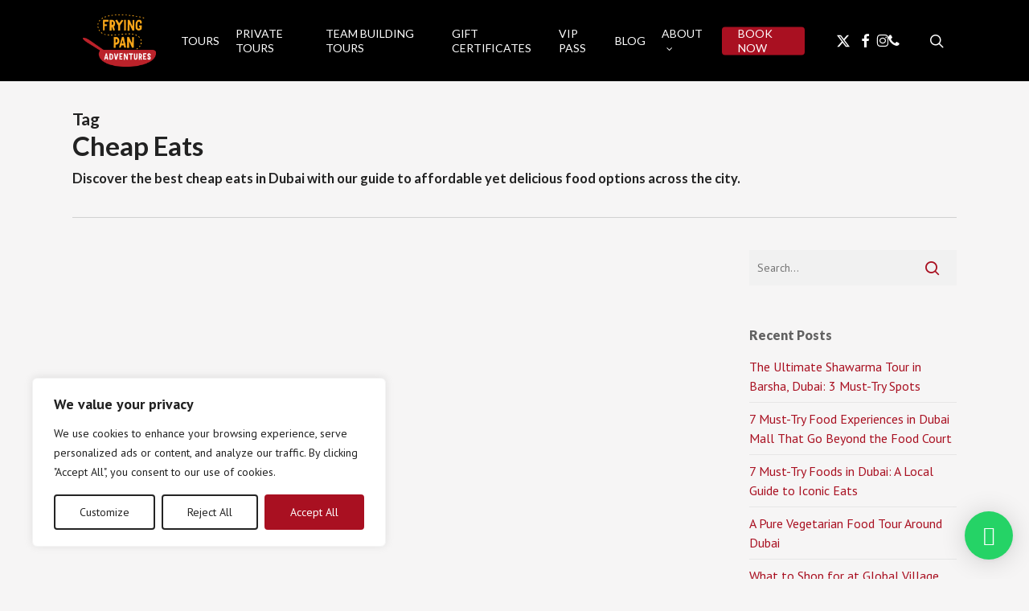

--- FILE ---
content_type: text/html; charset=UTF-8
request_url: https://www.fryingpanadventures.com/tag/cheap-eats/
body_size: 41714
content:

<!doctype html>
<html lang="en-US" class="no-js">
<head><meta charset="UTF-8"><script>if(navigator.userAgent.match(/MSIE|Internet Explorer/i)||navigator.userAgent.match(/Trident\/7\..*?rv:11/i)){var href=document.location.href;if(!href.match(/[?&]nowprocket/)){if(href.indexOf("?")==-1){if(href.indexOf("#")==-1){document.location.href=href+"?nowprocket=1"}else{document.location.href=href.replace("#","?nowprocket=1#")}}else{if(href.indexOf("#")==-1){document.location.href=href+"&nowprocket=1"}else{document.location.href=href.replace("#","&nowprocket=1#")}}}}</script><script>class RocketLazyLoadScripts{constructor(w){this.v="1.2.3",this.triggerEvents=w,this.userEventHandler=this._triggerListener.bind(this),this.touchStartHandler=this._onTouchStart.bind(this),this.touchMoveHandler=this._onTouchMove.bind(this),this.touchEndHandler=this._onTouchEnd.bind(this),this.clickHandler=this._onClick.bind(this),this.interceptedClicks=[],window.addEventListener("pageshow",t=>{this.persisted=t.persisted}),window.addEventListener("DOMContentLoaded",()=>{this._preconnect3rdParties()}),this.delayedScripts={normal:[],async:[],defer:[]},this.trash=[],this.allJQueries=[]}_addUserInteractionListener(t){if(document.hidden){t._triggerListener();return}this.triggerEvents.forEach(e=>window.addEventListener(e,t.userEventHandler,{passive:!0})),window.addEventListener("touchstart",t.touchStartHandler,{passive:!0}),window.addEventListener("mousedown",t.touchStartHandler),document.addEventListener("visibilitychange",t.userEventHandler)}_removeUserInteractionListener(){this.triggerEvents.forEach(t=>window.removeEventListener(t,this.userEventHandler,{passive:!0})),document.removeEventListener("visibilitychange",this.userEventHandler)}_onTouchStart(t){"HTML"!==t.target.tagName&&(window.addEventListener("touchend",this.touchEndHandler),window.addEventListener("mouseup",this.touchEndHandler),window.addEventListener("touchmove",this.touchMoveHandler,{passive:!0}),window.addEventListener("mousemove",this.touchMoveHandler),t.target.addEventListener("click",this.clickHandler),this._renameDOMAttribute(t.target,"onclick","rocket-onclick"),this._pendingClickStarted())}_onTouchMove(t){window.removeEventListener("touchend",this.touchEndHandler),window.removeEventListener("mouseup",this.touchEndHandler),window.removeEventListener("touchmove",this.touchMoveHandler,{passive:!0}),window.removeEventListener("mousemove",this.touchMoveHandler),t.target.removeEventListener("click",this.clickHandler),this._renameDOMAttribute(t.target,"rocket-onclick","onclick"),this._pendingClickFinished()}_onTouchEnd(t){window.removeEventListener("touchend",this.touchEndHandler),window.removeEventListener("mouseup",this.touchEndHandler),window.removeEventListener("touchmove",this.touchMoveHandler,{passive:!0}),window.removeEventListener("mousemove",this.touchMoveHandler)}_onClick(t){t.target.removeEventListener("click",this.clickHandler),this._renameDOMAttribute(t.target,"rocket-onclick","onclick"),this.interceptedClicks.push(t),t.preventDefault(),t.stopPropagation(),t.stopImmediatePropagation(),this._pendingClickFinished()}_replayClicks(){window.removeEventListener("touchstart",this.touchStartHandler,{passive:!0}),window.removeEventListener("mousedown",this.touchStartHandler),this.interceptedClicks.forEach(t=>{t.target.dispatchEvent(new MouseEvent("click",{view:t.view,bubbles:!0,cancelable:!0}))})}_waitForPendingClicks(){return new Promise(t=>{this._isClickPending?this._pendingClickFinished=t:t()})}_pendingClickStarted(){this._isClickPending=!0}_pendingClickFinished(){this._isClickPending=!1}_renameDOMAttribute(t,e,r){t.hasAttribute&&t.hasAttribute(e)&&(event.target.setAttribute(r,event.target.getAttribute(e)),event.target.removeAttribute(e))}_triggerListener(){this._removeUserInteractionListener(this),"loading"===document.readyState?document.addEventListener("DOMContentLoaded",this._loadEverythingNow.bind(this)):this._loadEverythingNow()}_preconnect3rdParties(){let t=[];document.querySelectorAll("script[type=rocketlazyloadscript]").forEach(e=>{if(e.hasAttribute("src")){let r=new URL(e.src).origin;r!==location.origin&&t.push({src:r,crossOrigin:e.crossOrigin||"module"===e.getAttribute("data-rocket-type")})}}),t=[...new Map(t.map(t=>[JSON.stringify(t),t])).values()],this._batchInjectResourceHints(t,"preconnect")}async _loadEverythingNow(){this.lastBreath=Date.now(),this._delayEventListeners(this),this._delayJQueryReady(this),this._handleDocumentWrite(),this._registerAllDelayedScripts(),this._preloadAllScripts(),await this._loadScriptsFromList(this.delayedScripts.normal),await this._loadScriptsFromList(this.delayedScripts.defer),await this._loadScriptsFromList(this.delayedScripts.async);try{await this._triggerDOMContentLoaded(),await this._triggerWindowLoad()}catch(t){console.error(t)}window.dispatchEvent(new Event("rocket-allScriptsLoaded")),this._waitForPendingClicks().then(()=>{this._replayClicks()}),this._emptyTrash()}_registerAllDelayedScripts(){document.querySelectorAll("script[type=rocketlazyloadscript]").forEach(t=>{t.hasAttribute("data-rocket-src")?t.hasAttribute("async")&&!1!==t.async?this.delayedScripts.async.push(t):t.hasAttribute("defer")&&!1!==t.defer||"module"===t.getAttribute("data-rocket-type")?this.delayedScripts.defer.push(t):this.delayedScripts.normal.push(t):this.delayedScripts.normal.push(t)})}async _transformScript(t){return new Promise((await this._littleBreath(),navigator.userAgent.indexOf("Firefox/")>0||""===navigator.vendor)?e=>{let r=document.createElement("script");[...t.attributes].forEach(t=>{let e=t.nodeName;"type"!==e&&("data-rocket-type"===e&&(e="type"),"data-rocket-src"===e&&(e="src"),r.setAttribute(e,t.nodeValue))}),t.text&&(r.text=t.text),r.hasAttribute("src")?(r.addEventListener("load",e),r.addEventListener("error",e)):(r.text=t.text,e());try{t.parentNode.replaceChild(r,t)}catch(i){e()}}:async e=>{function r(){t.setAttribute("data-rocket-status","failed"),e()}try{let i=t.getAttribute("data-rocket-type"),n=t.getAttribute("data-rocket-src");t.text,i?(t.type=i,t.removeAttribute("data-rocket-type")):t.removeAttribute("type"),t.addEventListener("load",function r(){t.setAttribute("data-rocket-status","executed"),e()}),t.addEventListener("error",r),n?(t.removeAttribute("data-rocket-src"),t.src=n):t.src="data:text/javascript;base64,"+window.btoa(unescape(encodeURIComponent(t.text)))}catch(s){r()}})}async _loadScriptsFromList(t){let e=t.shift();return e&&e.isConnected?(await this._transformScript(e),this._loadScriptsFromList(t)):Promise.resolve()}_preloadAllScripts(){this._batchInjectResourceHints([...this.delayedScripts.normal,...this.delayedScripts.defer,...this.delayedScripts.async],"preload")}_batchInjectResourceHints(t,e){var r=document.createDocumentFragment();t.forEach(t=>{let i=t.getAttribute&&t.getAttribute("data-rocket-src")||t.src;if(i){let n=document.createElement("link");n.href=i,n.rel=e,"preconnect"!==e&&(n.as="script"),t.getAttribute&&"module"===t.getAttribute("data-rocket-type")&&(n.crossOrigin=!0),t.crossOrigin&&(n.crossOrigin=t.crossOrigin),t.integrity&&(n.integrity=t.integrity),r.appendChild(n),this.trash.push(n)}}),document.head.appendChild(r)}_delayEventListeners(t){let e={};function r(t,r){!function t(r){!e[r]&&(e[r]={originalFunctions:{add:r.addEventListener,remove:r.removeEventListener},eventsToRewrite:[]},r.addEventListener=function(){arguments[0]=i(arguments[0]),e[r].originalFunctions.add.apply(r,arguments)},r.removeEventListener=function(){arguments[0]=i(arguments[0]),e[r].originalFunctions.remove.apply(r,arguments)});function i(t){return e[r].eventsToRewrite.indexOf(t)>=0?"rocket-"+t:t}}(t),e[t].eventsToRewrite.push(r)}function i(t,e){let r=t[e];Object.defineProperty(t,e,{get:()=>r||function(){},set(i){t["rocket"+e]=r=i}})}r(document,"DOMContentLoaded"),r(window,"DOMContentLoaded"),r(window,"load"),r(window,"pageshow"),r(document,"readystatechange"),i(document,"onreadystatechange"),i(window,"onload"),i(window,"onpageshow")}_delayJQueryReady(t){let e;function r(r){if(r&&r.fn&&!t.allJQueries.includes(r)){r.fn.ready=r.fn.init.prototype.ready=function(e){return t.domReadyFired?e.bind(document)(r):document.addEventListener("rocket-DOMContentLoaded",()=>e.bind(document)(r)),r([])};let i=r.fn.on;r.fn.on=r.fn.init.prototype.on=function(){if(this[0]===window){function t(t){return t.split(" ").map(t=>"load"===t||0===t.indexOf("load.")?"rocket-jquery-load":t).join(" ")}"string"==typeof arguments[0]||arguments[0]instanceof String?arguments[0]=t(arguments[0]):"object"==typeof arguments[0]&&Object.keys(arguments[0]).forEach(e=>{let r=arguments[0][e];delete arguments[0][e],arguments[0][t(e)]=r})}return i.apply(this,arguments),this},t.allJQueries.push(r)}e=r}r(window.jQuery),Object.defineProperty(window,"jQuery",{get:()=>e,set(t){r(t)}})}async _triggerDOMContentLoaded(){this.domReadyFired=!0,await this._littleBreath(),document.dispatchEvent(new Event("rocket-DOMContentLoaded")),await this._littleBreath(),window.dispatchEvent(new Event("rocket-DOMContentLoaded")),await this._littleBreath(),document.dispatchEvent(new Event("rocket-readystatechange")),await this._littleBreath(),document.rocketonreadystatechange&&document.rocketonreadystatechange()}async _triggerWindowLoad(){await this._littleBreath(),window.dispatchEvent(new Event("rocket-load")),await this._littleBreath(),window.rocketonload&&window.rocketonload(),await this._littleBreath(),this.allJQueries.forEach(t=>t(window).trigger("rocket-jquery-load")),await this._littleBreath();let t=new Event("rocket-pageshow");t.persisted=this.persisted,window.dispatchEvent(t),await this._littleBreath(),window.rocketonpageshow&&window.rocketonpageshow({persisted:this.persisted})}_handleDocumentWrite(){let t=new Map;document.write=document.writeln=function(e){let r=document.currentScript;r||console.error("WPRocket unable to document.write this: "+e);let i=document.createRange(),n=r.parentElement,s=t.get(r);void 0===s&&(s=r.nextSibling,t.set(r,s));let a=document.createDocumentFragment();i.setStart(a,0),a.appendChild(i.createContextualFragment(e)),n.insertBefore(a,s)}}async _littleBreath(){Date.now()-this.lastBreath>45&&(await this._requestAnimFrame(),this.lastBreath=Date.now())}async _requestAnimFrame(){return document.hidden?new Promise(t=>setTimeout(t)):new Promise(t=>requestAnimationFrame(t))}_emptyTrash(){this.trash.forEach(t=>t.remove())}static run(){var w = /metrix|119.0.0.0/i.test(navigator.userAgent) ? null : new RocketLazyLoadScripts(["pageshow"]);w._addUserInteractionListener(w)}}RocketLazyLoadScripts.run();</script>
	
	<meta name="viewport" content="width=device-width, initial-scale=1, maximum-scale=1, user-scalable=0" /><meta name='robots' content='index, follow, max-image-preview:large, max-snippet:-1, max-video-preview:-1' />

	<!-- This site is optimized with the Yoast SEO plugin v26.6 - https://yoast.com/wordpress/plugins/seo/ -->
	<title>Cheap Eats Archives - Frying Pan Adventures</title>
	<meta name="description" content="Discover the best cheap eats in Dubai with our guide to affordable yet delicious food options from various cuisines across the city." />
	<link rel="canonical" href="https://www.fryingpanadventures.com/tag/cheap-eats/" />
	<link rel="next" href="https://www.fryingpanadventures.com/tag/cheap-eats/page/2/" />
	<meta property="og:locale" content="en_US" />
	<meta property="og:type" content="article" />
	<meta property="og:title" content="Cheap Eats Archives - Frying Pan Adventures" />
	<meta property="og:description" content="Discover the best cheap eats in Dubai with our guide to affordable yet delicious food options from various cuisines across the city." />
	<meta property="og:url" content="https://www.fryingpanadventures.com/tag/cheap-eats/" />
	<meta property="og:site_name" content="Frying Pan Adventures" />
	<meta name="twitter:card" content="summary_large_image" />
	<meta name="twitter:site" content="@fryingpantours" />
	<!-- / Yoast SEO plugin. -->


<link rel='dns-prefetch' href='//www.fryingpanadventures.com' />
<link rel='dns-prefetch' href='//fonts.googleapis.com' />
<link rel='dns-prefetch' href='//fonts.bunny.net' />
<link rel='dns-prefetch' href='//www.googletagmanager.com' />
<link rel="alternate" type="application/rss+xml" title="Frying Pan Adventures &raquo; Feed" href="https://www.fryingpanadventures.com/feed/" />
<link rel="alternate" type="application/rss+xml" title="Frying Pan Adventures &raquo; Comments Feed" href="https://www.fryingpanadventures.com/comments/feed/" />
<link rel="alternate" type="application/rss+xml" title="Frying Pan Adventures &raquo; Cheap Eats Tag Feed" href="https://www.fryingpanadventures.com/tag/cheap-eats/feed/" />
<style id='wp-img-auto-sizes-contain-inline-css' type='text/css'>
img:is([sizes=auto i],[sizes^="auto," i]){contain-intrinsic-size:3000px 1500px}
/*# sourceURL=wp-img-auto-sizes-contain-inline-css */
</style>
<style id='wp-emoji-styles-inline-css' type='text/css'>

	img.wp-smiley, img.emoji {
		display: inline !important;
		border: none !important;
		box-shadow: none !important;
		height: 1em !important;
		width: 1em !important;
		margin: 0 0.07em !important;
		vertical-align: -0.1em !important;
		background: none !important;
		padding: 0 !important;
	}
/*# sourceURL=wp-emoji-styles-inline-css */
</style>
<style id='wp-block-library-inline-css' type='text/css'>
:root{--wp-block-synced-color:#7a00df;--wp-block-synced-color--rgb:122,0,223;--wp-bound-block-color:var(--wp-block-synced-color);--wp-editor-canvas-background:#ddd;--wp-admin-theme-color:#007cba;--wp-admin-theme-color--rgb:0,124,186;--wp-admin-theme-color-darker-10:#006ba1;--wp-admin-theme-color-darker-10--rgb:0,107,160.5;--wp-admin-theme-color-darker-20:#005a87;--wp-admin-theme-color-darker-20--rgb:0,90,135;--wp-admin-border-width-focus:2px}@media (min-resolution:192dpi){:root{--wp-admin-border-width-focus:1.5px}}.wp-element-button{cursor:pointer}:root .has-very-light-gray-background-color{background-color:#eee}:root .has-very-dark-gray-background-color{background-color:#313131}:root .has-very-light-gray-color{color:#eee}:root .has-very-dark-gray-color{color:#313131}:root .has-vivid-green-cyan-to-vivid-cyan-blue-gradient-background{background:linear-gradient(135deg,#00d084,#0693e3)}:root .has-purple-crush-gradient-background{background:linear-gradient(135deg,#34e2e4,#4721fb 50%,#ab1dfe)}:root .has-hazy-dawn-gradient-background{background:linear-gradient(135deg,#faaca8,#dad0ec)}:root .has-subdued-olive-gradient-background{background:linear-gradient(135deg,#fafae1,#67a671)}:root .has-atomic-cream-gradient-background{background:linear-gradient(135deg,#fdd79a,#004a59)}:root .has-nightshade-gradient-background{background:linear-gradient(135deg,#330968,#31cdcf)}:root .has-midnight-gradient-background{background:linear-gradient(135deg,#020381,#2874fc)}:root{--wp--preset--font-size--normal:16px;--wp--preset--font-size--huge:42px}.has-regular-font-size{font-size:1em}.has-larger-font-size{font-size:2.625em}.has-normal-font-size{font-size:var(--wp--preset--font-size--normal)}.has-huge-font-size{font-size:var(--wp--preset--font-size--huge)}.has-text-align-center{text-align:center}.has-text-align-left{text-align:left}.has-text-align-right{text-align:right}.has-fit-text{white-space:nowrap!important}#end-resizable-editor-section{display:none}.aligncenter{clear:both}.items-justified-left{justify-content:flex-start}.items-justified-center{justify-content:center}.items-justified-right{justify-content:flex-end}.items-justified-space-between{justify-content:space-between}.screen-reader-text{border:0;clip-path:inset(50%);height:1px;margin:-1px;overflow:hidden;padding:0;position:absolute;width:1px;word-wrap:normal!important}.screen-reader-text:focus{background-color:#ddd;clip-path:none;color:#444;display:block;font-size:1em;height:auto;left:5px;line-height:normal;padding:15px 23px 14px;text-decoration:none;top:5px;width:auto;z-index:100000}html :where(.has-border-color){border-style:solid}html :where([style*=border-top-color]){border-top-style:solid}html :where([style*=border-right-color]){border-right-style:solid}html :where([style*=border-bottom-color]){border-bottom-style:solid}html :where([style*=border-left-color]){border-left-style:solid}html :where([style*=border-width]){border-style:solid}html :where([style*=border-top-width]){border-top-style:solid}html :where([style*=border-right-width]){border-right-style:solid}html :where([style*=border-bottom-width]){border-bottom-style:solid}html :where([style*=border-left-width]){border-left-style:solid}html :where(img[class*=wp-image-]){height:auto;max-width:100%}:where(figure){margin:0 0 1em}html :where(.is-position-sticky){--wp-admin--admin-bar--position-offset:var(--wp-admin--admin-bar--height,0px)}@media screen and (max-width:600px){html :where(.is-position-sticky){--wp-admin--admin-bar--position-offset:0px}}

/*# sourceURL=wp-block-library-inline-css */
</style><style id='wp-block-heading-inline-css' type='text/css'>
h1:where(.wp-block-heading).has-background,h2:where(.wp-block-heading).has-background,h3:where(.wp-block-heading).has-background,h4:where(.wp-block-heading).has-background,h5:where(.wp-block-heading).has-background,h6:where(.wp-block-heading).has-background{padding:1.25em 2.375em}h1.has-text-align-left[style*=writing-mode]:where([style*=vertical-lr]),h1.has-text-align-right[style*=writing-mode]:where([style*=vertical-rl]),h2.has-text-align-left[style*=writing-mode]:where([style*=vertical-lr]),h2.has-text-align-right[style*=writing-mode]:where([style*=vertical-rl]),h3.has-text-align-left[style*=writing-mode]:where([style*=vertical-lr]),h3.has-text-align-right[style*=writing-mode]:where([style*=vertical-rl]),h4.has-text-align-left[style*=writing-mode]:where([style*=vertical-lr]),h4.has-text-align-right[style*=writing-mode]:where([style*=vertical-rl]),h5.has-text-align-left[style*=writing-mode]:where([style*=vertical-lr]),h5.has-text-align-right[style*=writing-mode]:where([style*=vertical-rl]),h6.has-text-align-left[style*=writing-mode]:where([style*=vertical-lr]),h6.has-text-align-right[style*=writing-mode]:where([style*=vertical-rl]){rotate:180deg}
/*# sourceURL=https://www.fryingpanadventures.com/wp-includes/blocks/heading/style.min.css */
</style>
<style id='wp-block-list-inline-css' type='text/css'>
ol,ul{box-sizing:border-box}:root :where(.wp-block-list.has-background){padding:1.25em 2.375em}
/*# sourceURL=https://www.fryingpanadventures.com/wp-includes/blocks/list/style.min.css */
</style>
<style id='global-styles-inline-css' type='text/css'>
:root{--wp--preset--aspect-ratio--square: 1;--wp--preset--aspect-ratio--4-3: 4/3;--wp--preset--aspect-ratio--3-4: 3/4;--wp--preset--aspect-ratio--3-2: 3/2;--wp--preset--aspect-ratio--2-3: 2/3;--wp--preset--aspect-ratio--16-9: 16/9;--wp--preset--aspect-ratio--9-16: 9/16;--wp--preset--color--black: #000000;--wp--preset--color--cyan-bluish-gray: #abb8c3;--wp--preset--color--white: #ffffff;--wp--preset--color--pale-pink: #f78da7;--wp--preset--color--vivid-red: #cf2e2e;--wp--preset--color--luminous-vivid-orange: #ff6900;--wp--preset--color--luminous-vivid-amber: #fcb900;--wp--preset--color--light-green-cyan: #7bdcb5;--wp--preset--color--vivid-green-cyan: #00d084;--wp--preset--color--pale-cyan-blue: #8ed1fc;--wp--preset--color--vivid-cyan-blue: #0693e3;--wp--preset--color--vivid-purple: #9b51e0;--wp--preset--gradient--vivid-cyan-blue-to-vivid-purple: linear-gradient(135deg,rgb(6,147,227) 0%,rgb(155,81,224) 100%);--wp--preset--gradient--light-green-cyan-to-vivid-green-cyan: linear-gradient(135deg,rgb(122,220,180) 0%,rgb(0,208,130) 100%);--wp--preset--gradient--luminous-vivid-amber-to-luminous-vivid-orange: linear-gradient(135deg,rgb(252,185,0) 0%,rgb(255,105,0) 100%);--wp--preset--gradient--luminous-vivid-orange-to-vivid-red: linear-gradient(135deg,rgb(255,105,0) 0%,rgb(207,46,46) 100%);--wp--preset--gradient--very-light-gray-to-cyan-bluish-gray: linear-gradient(135deg,rgb(238,238,238) 0%,rgb(169,184,195) 100%);--wp--preset--gradient--cool-to-warm-spectrum: linear-gradient(135deg,rgb(74,234,220) 0%,rgb(151,120,209) 20%,rgb(207,42,186) 40%,rgb(238,44,130) 60%,rgb(251,105,98) 80%,rgb(254,248,76) 100%);--wp--preset--gradient--blush-light-purple: linear-gradient(135deg,rgb(255,206,236) 0%,rgb(152,150,240) 100%);--wp--preset--gradient--blush-bordeaux: linear-gradient(135deg,rgb(254,205,165) 0%,rgb(254,45,45) 50%,rgb(107,0,62) 100%);--wp--preset--gradient--luminous-dusk: linear-gradient(135deg,rgb(255,203,112) 0%,rgb(199,81,192) 50%,rgb(65,88,208) 100%);--wp--preset--gradient--pale-ocean: linear-gradient(135deg,rgb(255,245,203) 0%,rgb(182,227,212) 50%,rgb(51,167,181) 100%);--wp--preset--gradient--electric-grass: linear-gradient(135deg,rgb(202,248,128) 0%,rgb(113,206,126) 100%);--wp--preset--gradient--midnight: linear-gradient(135deg,rgb(2,3,129) 0%,rgb(40,116,252) 100%);--wp--preset--font-size--small: 13px;--wp--preset--font-size--medium: 20px;--wp--preset--font-size--large: 36px;--wp--preset--font-size--x-large: 42px;--wp--preset--spacing--20: 0.44rem;--wp--preset--spacing--30: 0.67rem;--wp--preset--spacing--40: 1rem;--wp--preset--spacing--50: 1.5rem;--wp--preset--spacing--60: 2.25rem;--wp--preset--spacing--70: 3.38rem;--wp--preset--spacing--80: 5.06rem;--wp--preset--shadow--natural: 6px 6px 9px rgba(0, 0, 0, 0.2);--wp--preset--shadow--deep: 12px 12px 50px rgba(0, 0, 0, 0.4);--wp--preset--shadow--sharp: 6px 6px 0px rgba(0, 0, 0, 0.2);--wp--preset--shadow--outlined: 6px 6px 0px -3px rgb(255, 255, 255), 6px 6px rgb(0, 0, 0);--wp--preset--shadow--crisp: 6px 6px 0px rgb(0, 0, 0);}:root { --wp--style--global--content-size: 1300px;--wp--style--global--wide-size: 1300px; }:where(body) { margin: 0; }.wp-site-blocks > .alignleft { float: left; margin-right: 2em; }.wp-site-blocks > .alignright { float: right; margin-left: 2em; }.wp-site-blocks > .aligncenter { justify-content: center; margin-left: auto; margin-right: auto; }:where(.is-layout-flex){gap: 0.5em;}:where(.is-layout-grid){gap: 0.5em;}.is-layout-flow > .alignleft{float: left;margin-inline-start: 0;margin-inline-end: 2em;}.is-layout-flow > .alignright{float: right;margin-inline-start: 2em;margin-inline-end: 0;}.is-layout-flow > .aligncenter{margin-left: auto !important;margin-right: auto !important;}.is-layout-constrained > .alignleft{float: left;margin-inline-start: 0;margin-inline-end: 2em;}.is-layout-constrained > .alignright{float: right;margin-inline-start: 2em;margin-inline-end: 0;}.is-layout-constrained > .aligncenter{margin-left: auto !important;margin-right: auto !important;}.is-layout-constrained > :where(:not(.alignleft):not(.alignright):not(.alignfull)){max-width: var(--wp--style--global--content-size);margin-left: auto !important;margin-right: auto !important;}.is-layout-constrained > .alignwide{max-width: var(--wp--style--global--wide-size);}body .is-layout-flex{display: flex;}.is-layout-flex{flex-wrap: wrap;align-items: center;}.is-layout-flex > :is(*, div){margin: 0;}body .is-layout-grid{display: grid;}.is-layout-grid > :is(*, div){margin: 0;}body{padding-top: 0px;padding-right: 0px;padding-bottom: 0px;padding-left: 0px;}:root :where(.wp-element-button, .wp-block-button__link){background-color: #32373c;border-width: 0;color: #fff;font-family: inherit;font-size: inherit;font-style: inherit;font-weight: inherit;letter-spacing: inherit;line-height: inherit;padding-top: calc(0.667em + 2px);padding-right: calc(1.333em + 2px);padding-bottom: calc(0.667em + 2px);padding-left: calc(1.333em + 2px);text-decoration: none;text-transform: inherit;}.has-black-color{color: var(--wp--preset--color--black) !important;}.has-cyan-bluish-gray-color{color: var(--wp--preset--color--cyan-bluish-gray) !important;}.has-white-color{color: var(--wp--preset--color--white) !important;}.has-pale-pink-color{color: var(--wp--preset--color--pale-pink) !important;}.has-vivid-red-color{color: var(--wp--preset--color--vivid-red) !important;}.has-luminous-vivid-orange-color{color: var(--wp--preset--color--luminous-vivid-orange) !important;}.has-luminous-vivid-amber-color{color: var(--wp--preset--color--luminous-vivid-amber) !important;}.has-light-green-cyan-color{color: var(--wp--preset--color--light-green-cyan) !important;}.has-vivid-green-cyan-color{color: var(--wp--preset--color--vivid-green-cyan) !important;}.has-pale-cyan-blue-color{color: var(--wp--preset--color--pale-cyan-blue) !important;}.has-vivid-cyan-blue-color{color: var(--wp--preset--color--vivid-cyan-blue) !important;}.has-vivid-purple-color{color: var(--wp--preset--color--vivid-purple) !important;}.has-black-background-color{background-color: var(--wp--preset--color--black) !important;}.has-cyan-bluish-gray-background-color{background-color: var(--wp--preset--color--cyan-bluish-gray) !important;}.has-white-background-color{background-color: var(--wp--preset--color--white) !important;}.has-pale-pink-background-color{background-color: var(--wp--preset--color--pale-pink) !important;}.has-vivid-red-background-color{background-color: var(--wp--preset--color--vivid-red) !important;}.has-luminous-vivid-orange-background-color{background-color: var(--wp--preset--color--luminous-vivid-orange) !important;}.has-luminous-vivid-amber-background-color{background-color: var(--wp--preset--color--luminous-vivid-amber) !important;}.has-light-green-cyan-background-color{background-color: var(--wp--preset--color--light-green-cyan) !important;}.has-vivid-green-cyan-background-color{background-color: var(--wp--preset--color--vivid-green-cyan) !important;}.has-pale-cyan-blue-background-color{background-color: var(--wp--preset--color--pale-cyan-blue) !important;}.has-vivid-cyan-blue-background-color{background-color: var(--wp--preset--color--vivid-cyan-blue) !important;}.has-vivid-purple-background-color{background-color: var(--wp--preset--color--vivid-purple) !important;}.has-black-border-color{border-color: var(--wp--preset--color--black) !important;}.has-cyan-bluish-gray-border-color{border-color: var(--wp--preset--color--cyan-bluish-gray) !important;}.has-white-border-color{border-color: var(--wp--preset--color--white) !important;}.has-pale-pink-border-color{border-color: var(--wp--preset--color--pale-pink) !important;}.has-vivid-red-border-color{border-color: var(--wp--preset--color--vivid-red) !important;}.has-luminous-vivid-orange-border-color{border-color: var(--wp--preset--color--luminous-vivid-orange) !important;}.has-luminous-vivid-amber-border-color{border-color: var(--wp--preset--color--luminous-vivid-amber) !important;}.has-light-green-cyan-border-color{border-color: var(--wp--preset--color--light-green-cyan) !important;}.has-vivid-green-cyan-border-color{border-color: var(--wp--preset--color--vivid-green-cyan) !important;}.has-pale-cyan-blue-border-color{border-color: var(--wp--preset--color--pale-cyan-blue) !important;}.has-vivid-cyan-blue-border-color{border-color: var(--wp--preset--color--vivid-cyan-blue) !important;}.has-vivid-purple-border-color{border-color: var(--wp--preset--color--vivid-purple) !important;}.has-vivid-cyan-blue-to-vivid-purple-gradient-background{background: var(--wp--preset--gradient--vivid-cyan-blue-to-vivid-purple) !important;}.has-light-green-cyan-to-vivid-green-cyan-gradient-background{background: var(--wp--preset--gradient--light-green-cyan-to-vivid-green-cyan) !important;}.has-luminous-vivid-amber-to-luminous-vivid-orange-gradient-background{background: var(--wp--preset--gradient--luminous-vivid-amber-to-luminous-vivid-orange) !important;}.has-luminous-vivid-orange-to-vivid-red-gradient-background{background: var(--wp--preset--gradient--luminous-vivid-orange-to-vivid-red) !important;}.has-very-light-gray-to-cyan-bluish-gray-gradient-background{background: var(--wp--preset--gradient--very-light-gray-to-cyan-bluish-gray) !important;}.has-cool-to-warm-spectrum-gradient-background{background: var(--wp--preset--gradient--cool-to-warm-spectrum) !important;}.has-blush-light-purple-gradient-background{background: var(--wp--preset--gradient--blush-light-purple) !important;}.has-blush-bordeaux-gradient-background{background: var(--wp--preset--gradient--blush-bordeaux) !important;}.has-luminous-dusk-gradient-background{background: var(--wp--preset--gradient--luminous-dusk) !important;}.has-pale-ocean-gradient-background{background: var(--wp--preset--gradient--pale-ocean) !important;}.has-electric-grass-gradient-background{background: var(--wp--preset--gradient--electric-grass) !important;}.has-midnight-gradient-background{background: var(--wp--preset--gradient--midnight) !important;}.has-small-font-size{font-size: var(--wp--preset--font-size--small) !important;}.has-medium-font-size{font-size: var(--wp--preset--font-size--medium) !important;}.has-large-font-size{font-size: var(--wp--preset--font-size--large) !important;}.has-x-large-font-size{font-size: var(--wp--preset--font-size--x-large) !important;}
/*# sourceURL=global-styles-inline-css */
</style>

<link data-minify="1" rel='stylesheet' id='salient-social-css' href='https://www.fryingpanadventures.com/wp-content/cache/min/1/wp-content/plugins/salient-social/css/style.css?ver=1767618524' type='text/css' media='all' />
<style id='salient-social-inline-css' type='text/css'>

  .sharing-default-minimal .nectar-love.loved,
  body .nectar-social[data-color-override="override"].fixed > a:before, 
  body .nectar-social[data-color-override="override"].fixed .nectar-social-inner a,
  .sharing-default-minimal .nectar-social[data-color-override="override"] .nectar-social-inner a:hover {
    background-color: #a91021;
  }
  .nectar-social.hover .nectar-love.loved,
  .nectar-social.hover > .nectar-love-button a:hover,
  .nectar-social[data-color-override="override"].hover > div a:hover,
  #single-below-header .nectar-social[data-color-override="override"].hover > div a:hover,
  .nectar-social[data-color-override="override"].hover .share-btn:hover,
  .sharing-default-minimal .nectar-social[data-color-override="override"] .nectar-social-inner a {
    border-color: #a91021;
  }
  #single-below-header .nectar-social.hover .nectar-love.loved i,
  #single-below-header .nectar-social.hover[data-color-override="override"] a:hover,
  #single-below-header .nectar-social.hover[data-color-override="override"] a:hover i,
  #single-below-header .nectar-social.hover .nectar-love-button a:hover i,
  .nectar-love:hover i,
  .hover .nectar-love:hover .total_loves,
  .nectar-love.loved i,
  .nectar-social.hover .nectar-love.loved .total_loves,
  .nectar-social.hover .share-btn:hover, 
  .nectar-social[data-color-override="override"].hover .nectar-social-inner a:hover,
  .nectar-social[data-color-override="override"].hover > div:hover span,
  .sharing-default-minimal .nectar-social[data-color-override="override"] .nectar-social-inner a:not(:hover) i,
  .sharing-default-minimal .nectar-social[data-color-override="override"] .nectar-social-inner a:not(:hover) {
    color: #a91021;
  }
/*# sourceURL=salient-social-inline-css */
</style>
<link data-minify="1" rel='stylesheet' id='bodhi-svgs-attachment-css' href='https://www.fryingpanadventures.com/wp-content/cache/min/1/wp-content/plugins/svg-support/css/svgs-attachment.css?ver=1767618524' type='text/css' media='all' />
<link rel='stylesheet' id='wp-show-posts-css' href='https://www.fryingpanadventures.com/wp-content/plugins/wp-show-posts/css/wp-show-posts-min.css?ver=1.1.6' type='text/css' media='all' />
<link data-minify="1" rel='stylesheet' id='wp-show-posts-pro-css' href='https://www.fryingpanadventures.com/wp-content/cache/min/1/wp-content/plugins/wp-show-posts-pro/css/wp-show-posts.min.css?ver=1767618524' type='text/css' media='all' />
<link data-minify="1" rel='stylesheet' id='contact-form-7-css' href='https://www.fryingpanadventures.com/wp-content/cache/min/1/wp-content/plugins/contact-form-7/includes/css/styles.css?ver=1767618524' type='text/css' media='all' />
<style id='contact-form-7-inline-css' type='text/css'>
.wpcf7 .wpcf7-recaptcha iframe {margin-bottom: 0;}.wpcf7 .wpcf7-recaptcha[data-align="center"] > div {margin: 0 auto;}.wpcf7 .wpcf7-recaptcha[data-align="right"] > div {margin: 0 0 0 auto;}
/*# sourceURL=contact-form-7-inline-css */
</style>
<link data-minify="1" rel='stylesheet' id='wpcf7-redirect-script-frontend-css' href='https://www.fryingpanadventures.com/wp-content/cache/min/1/wp-content/plugins/wpcf7-redirect/build/assets/frontend-script.css?ver=1767618524' type='text/css' media='all' />
<link data-minify="1" rel='stylesheet' id='grw-public-main-css-css' href='https://www.fryingpanadventures.com/wp-content/cache/min/1/wp-content/plugins/widget-google-reviews/assets/css/public-main.css?ver=1767618524' type='text/css' media='all' />
<link data-minify="1" rel='stylesheet' id='font-awesome-css' href='https://www.fryingpanadventures.com/wp-content/cache/min/1/wp-content/themes/salient/css/font-awesome-legacy.min.css?ver=1767618524' type='text/css' media='all' />
<link data-minify="1" rel='stylesheet' id='salient-grid-system-css' href='https://www.fryingpanadventures.com/wp-content/cache/min/1/wp-content/themes/salient/css/build/grid-system.css?ver=1767618524' type='text/css' media='all' />
<link data-minify="1" rel='stylesheet' id='main-styles-css' href='https://www.fryingpanadventures.com/wp-content/cache/min/1/wp-content/themes/salient/css/build/style.css?ver=1767618524' type='text/css' media='all' />
<link data-minify="1" rel='stylesheet' id='nectar-cf7-css' href='https://www.fryingpanadventures.com/wp-content/cache/min/1/wp-content/themes/salient/css/build/third-party/cf7.css?ver=1767618524' type='text/css' media='all' />
<link rel='stylesheet' id='nectar_default_font_open_sans-css' href='https://fonts.googleapis.com/css?family=Open+Sans%3A300%2C400%2C600%2C700&#038;subset=latin%2Clatin-ext' type='text/css' media='all' />
<link data-minify="1" rel='stylesheet' id='nectar-blog-masonry-core-css' href='https://www.fryingpanadventures.com/wp-content/cache/min/1/wp-content/themes/salient/css/build/blog/masonry-core.css?ver=1767618524' type='text/css' media='all' />
<link data-minify="1" rel='stylesheet' id='responsive-css' href='https://www.fryingpanadventures.com/wp-content/cache/min/1/wp-content/themes/salient/css/build/responsive.css?ver=1767618524' type='text/css' media='all' />
<link data-minify="1" rel='stylesheet' id='skin-original-css' href='https://www.fryingpanadventures.com/wp-content/cache/min/1/wp-content/themes/salient/css/build/skin-original.css?ver=1767618524' type='text/css' media='all' />
<link data-minify="1" rel='stylesheet' id='salient-wp-menu-dynamic-css' href='https://www.fryingpanadventures.com/wp-content/cache/min/1/wp-content/uploads/salient/menu-dynamic.css?ver=1767618524' type='text/css' media='all' />
<link rel='stylesheet' id='sab-font-css' href='https://fonts.bunny.net/css?family=PT+Sans:400,700,400italic,700italic&#038;subset=latin' type='text/css' media='all' />
<link data-minify="1" rel='stylesheet' id='tablepress-default-css' href='https://www.fryingpanadventures.com/wp-content/cache/min/1/wp-content/plugins/tablepress/css/build/default.css?ver=1767618524' type='text/css' media='all' />
<link data-minify="1" rel='stylesheet' id='dynamic-css-css' href='https://www.fryingpanadventures.com/wp-content/cache/min/1/wp-content/uploads/salient/salient-dynamic-styles.css?ver=1767618524' type='text/css' media='all' />
<style id='dynamic-css-inline-css' type='text/css'>
body[data-bg-header="true"].category .container-wrap,body[data-bg-header="true"].author .container-wrap,body[data-bg-header="true"].date .container-wrap,body[data-bg-header="true"].blog .container-wrap{padding-top:var(--container-padding)!important}.archive.author .row .col.section-title span,.archive.category .row .col.section-title span,.archive.tag .row .col.section-title span,.archive.date .row .col.section-title span{padding-left:0}body.author #page-header-wrap #page-header-bg,body.category #page-header-wrap #page-header-bg,body.tag #page-header-wrap #page-header-bg,body.date #page-header-wrap #page-header-bg{height:auto;padding-top:8%;padding-bottom:8%;}.archive #page-header-wrap{height:auto;}.archive.category .row .col.section-title p,.archive.tag .row .col.section-title p{margin-top:10px;}body[data-bg-header="true"].archive .container-wrap.meta_overlaid_blog,body[data-bg-header="true"].category .container-wrap.meta_overlaid_blog,body[data-bg-header="true"].author .container-wrap.meta_overlaid_blog,body[data-bg-header="true"].date .container-wrap.meta_overlaid_blog{padding-top:0!important;}#page-header-bg[data-alignment="center"] .span_6 p{margin:0 auto;}body.archive #page-header-bg:not(.fullscreen-header) .span_6{position:relative;-webkit-transform:none;transform:none;top:0;}.blog-archive-header .nectar-author-gravatar img{width:125px;border-radius:100px;}.blog-archive-header .container .span_12 p{font-size:min(max(calc(1.3vw),16px),20px);line-height:1.5;margin-top:.5em;}body .page-header-no-bg.color-bg{padding:5% 0;}@media only screen and (max-width:999px){body .page-header-no-bg.color-bg{padding:7% 0;}}@media only screen and (max-width:690px){body .page-header-no-bg.color-bg{padding:9% 0;}.blog-archive-header .nectar-author-gravatar img{width:75px;}}.blog-archive-header.color-bg .col.section-title{border-bottom:0;padding:0;}.blog-archive-header.color-bg *{color:inherit!important;}.nectar-archive-tax-count{position:relative;padding:.5em;transform:translateX(0.25em) translateY(-0.75em);font-size:clamp(14px,0.3em,20px);display:inline-block;vertical-align:super;}.nectar-archive-tax-count:before{content:"";display:block;padding-bottom:100%;width:100%;position:absolute;top:50%;left:50%;transform:translate(-50%,-50%);border-radius:100px;background-color:currentColor;opacity:0.1;}@media only screen and (min-width:1000px){body #ajax-content-wrap.no-scroll{min-height:calc(100vh - 75px);height:calc(100vh - 75px)!important;}}@media only screen and (min-width:1000px){#page-header-wrap.fullscreen-header,#page-header-wrap.fullscreen-header #page-header-bg,html:not(.nectar-box-roll-loaded) .nectar-box-roll > #page-header-bg.fullscreen-header,.nectar_fullscreen_zoom_recent_projects,#nectar_fullscreen_rows:not(.afterLoaded) > div{height:calc(100vh - 74px);}.wpb_row.vc_row-o-full-height.top-level,.wpb_row.vc_row-o-full-height.top-level > .col.span_12{min-height:calc(100vh - 74px);}html:not(.nectar-box-roll-loaded) .nectar-box-roll > #page-header-bg.fullscreen-header{top:75px;}.nectar-slider-wrap[data-fullscreen="true"]:not(.loaded),.nectar-slider-wrap[data-fullscreen="true"]:not(.loaded) .swiper-container{height:calc(100vh - 73px)!important;}.admin-bar .nectar-slider-wrap[data-fullscreen="true"]:not(.loaded),.admin-bar .nectar-slider-wrap[data-fullscreen="true"]:not(.loaded) .swiper-container{height:calc(100vh - 73px - 32px)!important;}}.admin-bar[class*="page-template-template-no-header"] .wpb_row.vc_row-o-full-height.top-level,.admin-bar[class*="page-template-template-no-header"] .wpb_row.vc_row-o-full-height.top-level > .col.span_12{min-height:calc(100vh - 32px);}body[class*="page-template-template-no-header"] .wpb_row.vc_row-o-full-height.top-level,body[class*="page-template-template-no-header"] .wpb_row.vc_row-o-full-height.top-level > .col.span_12{min-height:100vh;}@media only screen and (max-width:999px){.using-mobile-browser #nectar_fullscreen_rows:not(.afterLoaded):not([data-mobile-disable="on"]) > div{height:calc(100vh - 116px);}.using-mobile-browser .wpb_row.vc_row-o-full-height.top-level,.using-mobile-browser .wpb_row.vc_row-o-full-height.top-level > .col.span_12,[data-permanent-transparent="1"].using-mobile-browser .wpb_row.vc_row-o-full-height.top-level,[data-permanent-transparent="1"].using-mobile-browser .wpb_row.vc_row-o-full-height.top-level > .col.span_12{min-height:calc(100vh - 116px);}html:not(.nectar-box-roll-loaded) .nectar-box-roll > #page-header-bg.fullscreen-header,.nectar_fullscreen_zoom_recent_projects,.nectar-slider-wrap[data-fullscreen="true"]:not(.loaded),.nectar-slider-wrap[data-fullscreen="true"]:not(.loaded) .swiper-container,#nectar_fullscreen_rows:not(.afterLoaded):not([data-mobile-disable="on"]) > div{height:calc(100vh - 63px);}.wpb_row.vc_row-o-full-height.top-level,.wpb_row.vc_row-o-full-height.top-level > .col.span_12{min-height:calc(100vh - 63px);}body[data-transparent-header="false"] #ajax-content-wrap.no-scroll{min-height:calc(100vh - 63px);height:calc(100vh - 63px);}}.screen-reader-text,.nectar-skip-to-content:not(:focus){border:0;clip:rect(1px,1px,1px,1px);clip-path:inset(50%);height:1px;margin:-1px;overflow:hidden;padding:0;position:absolute!important;width:1px;word-wrap:normal!important;}.row .col img:not([srcset]){width:auto;}.row .col img.img-with-animation.nectar-lazy:not([srcset]){width:100%;}
/* Home Header */
.lead-text {
    font-size: 18px;
    line-height: 1.5;
}

#header-secondary-outer .nectar-center-text a {
    font-size: 12px;
}

#search-outer #search input[type=text] {
    font-size: 23px;
    text-transform: none;
    font-weight: 300;
}

/* Icon lists */

body.single-tour [class^="icon-"].icon-default-style {
    width: 26px;
    height: 26px;
    font-size: 26px;
}

/* Sidebar Widgets*/
.widget_search {
    margin-bottom: 16px;
}

.single-tour #page-header-wrap { display: none; }

.booking-widget {
	padding: 20px;
	-webkit-box-shadow: 5px 5px 20px 5px rgba(0,0,0,0.1); 
    box-shadow: 5px 5px 15px 5px rgba(0,0,0,0.1);
}

.booking-widget i {
	width: 15px;
	margin-right: 10px;
}

@media only screen and (max-width: 768px) {
	.single-tour .main-content .row {
	    display: flex;
	    flex-direction: column-reverse;
	}
}

/* Off Canvas */
body #slide-out-widget-area.slide-out-from-right .inner .off-canvas-menu-container .secondary-header-text a {
    color: #fff;
}

/* Footer */
@media only screen and (min-width: 1000px) {
    #footer-outer .widget.widget_nav_menu li a {
        text-align: right;
    }
}

/* Home Content */
.wpsp-row article:nth-child(even) .wp-show-posts-inner {
    flex-direction: row;
}

.wpsp-row .wp-show-posts-inner {
    flex-direction: column !important;
}

@media (min-width: 1100px) {
    .wpsp-row .wp-show-posts-inner {
        flex-direction: row !important;
    }
}

.tours-home {
    margin-bottom: 32px;
}

.toggle h3 a {
   font-size: 18px;
}

.nectar-flickity:not(.masonry) .flickity-viewport {
    margin-top: 20px !important;
}

 .pricing-table[data-style="flat-alternative"] .pricing-column h4{
     font-size:20px !important;
}

.pricing-table[data-style="flat-alternative"] .pricing-column .interval:before{
    content:'' !important;
  
}

.pricing-table{
    margin-top:0px !important;
     margin-bottom:30px
}

 
.pricing-column .pricing-column-content {
  padding-top: 20!Important;
}
.pricing-column ul {
   margin-top: 20!important;
}

 .pricing-column .interval{
    display:none !important;
}

 .pricing-table .pricing-column h4 .dollar-sign{
display:none !important;
}

/*@media (min-width: 690px) {*/
/*    .tour-card-meta {*/
/*        display: flex;*/
/*    }*/
    
/*    .tour-card-meta div {*/
/*        margin-right: 16px;*/
/*    }*/
/*}*/

/*.tour-card-meta {*/
/*    margin-bottom: 24px;*/
/*}*/

/* Certifications */
.certification-image {
    width: 150px;
}

.row-shadow {
    box-shadow: 5px 5px 30px 5px rgba(0,0,0,0.1);
}
body .nectar-social.fixed {
    bottom: 160px;
    right: 25px;
}
body #qlwapp.qlwapp-bottom-left, body #qlwapp.qlwapp-bottom-right {
    bottom: 60px;
}
@media only screen and (max-width: 767px) {
    .nectar-social.fixed.visible {
        pointer-events: auto;
        right: 25px;
    }
}
.page-id-46  .wpsp-content-wrap {
    background-color: #F6F6F6;
    border: 1px solid gray;
    text-align: center;
    min-height: 510px;
    border: 1px solid #c2c2c2;
    border-radius: 10px;
}

.page-id-46 .container-wrap {
    background-color: white;
}

.page-id-46 .wpsp-content-wrap h3 {
    font-size: 22px;
    line-height: 28px;
}

.page-id-46 .wpsp-content-wrap .wp-show-posts-entry-summary p {
    font-size: 16px;
    color: #333;
    line-height: 29px;
}

.page-id-46 .wpsp-content-wrap  .read-article-button-div {
    display: none;
}
.page-id-46 .wpsp-content-wrap img {
    height: 60px;
    object-fit: scale-down;
}
.page p#breadcrumbs {
    display: none;
}
body:not([data-header-format="left-header"]) #header-outer .sf-menu li ul {
    background-color: black !important;
}
#header-outer:not([data-format="left-header"]) #top nav > ul > li:not(.megamenu) ul a {
    color: white !important;
}
html body #header-outer:not([data-format="left-header"]) #top nav > ul > li:not(.megamenu) ul a:hover {
    background-color: #f99817 !important;
    color: white !important;
}
html .single-post #page-header-bg[data-post-hs="default_minimal"] .page-header-bg-image:after {
    background-color: #000;
    opacity: 0.5;
}
.single-post #page-header-bg[data-post-hs="default_minimal"] .page-header-bg-image:after {
    background-color: #000!important;
    opacity: 0.5 !important;
}
#top nav ul #search-btn a, #search-outer #search #close a {
    cursor: pointer;
}
.subsformColm h1.mailpoet-heading.mailpoet-has-font-size,
.subsformColm  label.mailpoet-screen-reader-text{
    display: none;
}
.subsformColm div#mailpoet_form_1 {
    background-color: transparent !important;
}

.subsformColm  input#form_email_1 {
    font-size: 16px !important;
    border: 1px solid #a91021 !important;
    background-color: #eeeeee !important;
}

.subsformColm input.mailpoet_submit {
    font-size: 17px !important;
    text-transform: capitalize !important;
    font-weight: 500;
}
#mailpoet_form_1 .mailpoet_validate_success {
    color: #299d00;
}


/*tour page css*/

.single-tour div#tab-overview ul li, .single-tour div#tab-pricing ul li,
.single-tour div#tab-private-groups ul li{
    list-style: none;
    position: relative;
}

.single-tour div#tab-overview ul li:before, .single-tour div#tab-pricing ul li:before,
.single-tour div#tab-private-groups ul li:before{
    content: "◎";
    position: absolute;
    left: -25px;
    color: #a91021;
}

.single-tour div#tab-overview,
.single-tour div#tab-where-to-meet, .single-tour div#tab-terms-conditions{
    padding: 30px;
    background-color: white;
}

.single-tour div#tab-itinerary .vc_row.inner_row,
.single-tour div#tab-menu .vc_row.inner_row{
    border: 1px solid #a91021;
    padding: 20px;
    border-radius: 5px;
    margin-bottom: 15px;
    background-color: white;
    box-shadow: 0px 5px 10px 1px #0000000f;
}

.single-tour div#tab-itinerary .vc_row.inner_row .wpb_text_column.wpb_content_element i,
.single-tour div#tab-menu .vc_row.inner_row .wpb_text_column.wpb_content_element i{
    background-color: #a91021 !important;
}
.single-tour div#tab-faq .toggle,
.single-tour div#tab-faqs .toggle{
    background-color: white;
    padding: 15px;
    margin-bottom: 15px;
    border-bottom: 1px solid #a91021;
}

.single-tour div#tab-faq .toggle h3.toggle-title a,
.single-tour div#tab-faqs .toggle h3.toggle-title a{
    font-size: 20px !important;
    padding: 0px;
    color: black;
}

.single-tour div#tab-faq .toggle:hover h3.toggle-title a,
.single-tour div#tab-faqs .toggle:hover h3.toggle-title a{
    color: #a91021;
}
.single-tour div[data-style="minimal"] .toggle.extra-color-1.open > .toggle-title a {
    color: #f99817 !important;
}
.single-tour .tabbed[data-style*=vertical] .wpb_tabs_nav li a {
    font-size: 16px;
    /*font-weight: 600;*/
    color: black;
    padding: 15px;
    border-bottom: 1px solid;
}
.single-tour .tabbed[data-style="vertical_modern"][data-color-scheme="accent-color"] .wpb_tabs_nav li .active-tab, .tabbed[data-style="vertical"][data-color-scheme="accent-color"] > ul li .active-tab {
    color: white;
}
.shrd-tour {
    padding: 20px 20px 0px;
    background-color: #faa71a33;
    border-radius: 5px;
    border: 1px dashed #f6a519;
}
.refndbox {
    padding: 30px 30px 10px;
    background-color: #f7a61a21;
    border-radius: 10px;
}

.refndbox p strong {
    font-size: 18px;
}

.refndbox ul li {
    padding-bottom: 15px;
}
.refndbox {
    padding: 30px 30px 10px;
    background-color: #bebebe21;
    border-radius: 10px;
    border: 1px dashed gray;
}

.refndbox p strong {
    font-size: 18px;
}

.refndbox ul li {
    padding-bottom: 15px;
}
.price-Prv-tour {
    padding: 20px 20px 20px;
    background-color: #faa71a33;
    border-radius: 5px;
    border: 1px dashed #f6a519;
}

.child-Prv-group {
    padding: 20px 20px 0px;
    background-color: #ffffff;
    border-radius: 5px;
    border: 1px solid #bb222a;
}
/*.price-Prv-tour ul li {*/
/*    width: 50%;*/
/*    margin-bottom: 5px;*/
/*    padding-right: 50px;*/
/*}*/

/*.price-Prv-tour ul {*/
/*    display: flex;*/
/*    flex-wrap: wrap;*/
/*}*/
.exprnceBox {
    border: 3px solid #fba81a;
    padding: 20px;
    border-radius: 10px;
    box-shadow: 0px 5px 10px 2px #ffa50030;
}

.exprnceBox h6 {
    padding-bottom: 10px;
}
.exprnceBox {
    border: 3px solid #fba81a;
    padding: 20px;
    border-radius: 10px;
    box-shadow: 0px 5px 10px 2px #ffa50030;
}
.inclusionsBox {
    padding: 20px;
    background-color: #25d3661c;
    border-radius: 10px;
    border: 2px solid green;
}

.exclusionsBox {
    padding: 20px;
    background-color: #ff00001c;
    border: 2px solid red;
    border-radius: 10px;
}

.tipsBox {
    padding: 20px;
    background-color: #ffffb3;
    border-radius: 10px;
}

.tipsBox h4 {
    position: relative;
}

.tipsBox h4::before {
    content: "\f0eb";
    font-family: FontAwesome;
    font-weight: normal;
    font-style: normal;
    text-decoration: inherit;
    -webkit-font-smoothing: antialiased;
    padding-right: 10px;
}
.single-tour div#tab-pricing .shrd-tour ul li {
    width: 100%;
}


.saboxplugin-wrap { 
    background-color: #f2a21912; 
    border-radius: 10px; 
} 
.saboxplugin-wrap .saboxplugin-socials { 
    background-color: transparent !important; 
    border-top: 1px solid #fba81a !important; 
    
}
.saboxplugin-wrap .saboxplugin-socials a svg { 
    color: #bb222a; 
    
}
.saboxplugin-wrap .saboxplugin-authorname a {
    font-weight: 700;
    
}
div#tab-pricing .price-Prv-tour ul {
    margin-bottom: 10px;
}



.sideBox {
    padding: 20px 20px 0px;
    border: 2px solid #faa71a;
    /*background-color: #f6efe6;*/
    text-align: center;
    border-radius: 10px;
    margin-top: 20px;
}

.sideBox h3 {
    margin: 0;
    font-size: 20px;
    line-height: 30px;
    padding-bottom: 10px;
}
.sideBox img {
    margin: auto;
    width: 90px !important;
    margin-top: -60px;
    position: relative;
    background-color: #f6f5f5;
    border-radius: 100px;
    height: 90px !important;
    padding: 10px;
    object-fit: contain;
}
.sideBox p {
    font-size: 16px;
    padding-top: 5px;
    margin-bottom: 5px
}

.sideBox a {
    color: black;
}
.sideBox button.btn {
    background-color: #a91021;
    color: white;
    cursor: pointer;
    padding: 10px 20px;
    font-size: 16px;
    font-weight: 600;
    border: 0;
    border-radius: 5px;
    margin-bottom: 20px;
}



.su-service.BookTextBox {
    background-color: #fff6e8;
    border: 2px solid #fba81a;
    padding: 25px;
    border-radius: 10px;
}

.BookTextBox i.sui {
    padding: 22px;
    color: #fba81a !important;
    font-size: 25px !important;
}

.BookTextBox a.btn {
    display: block;
    width: 120px;
    text-align: center;
    background-color: #a91021;
    color: white;
    border-radius: 5px;
    margin-top: 20px;
}
.BookTextBox .su-service-title {
    font-size: 20px;
    margin-bottom: 15px;
}
span.designByRed {
    display: none;
}

body.page.page-id-46 span.designByRed {
    display: block;
}
.single-tour div#sidebar .booking-widget a.nectar-button {
    text-align: center;
}



.postid-6317 .post-area>article .content-inner,
.postid-6322 .post-area>article .content-inner{
    font-size: 17px;
    color: black;
}

.postid-6317 .post-area>article .content-inner p,
.postid-6322 .post-area>article .content-inner p,
.postid-6327 .post-area>article .content-inner p{
    padding-bottom: 15px;
}

.shouldTryBox {
    padding: 20px;
    border: 1px solid #faa71a;
    border-radius: 10px;
    /*background-color: #ececec;*/
}

.subsBox .su-box-title {
    display: none;
}

.subsBox .su-box-content {
    border-radius: 10px 10px 10px 10px !important;
    border: 2px solid #fcc76d;
    background-color: transparent;
}

.subsBox {
    display: inline-block;
    border: 0px !important;
}
.subsBox .su-box-content a {
    font-weight: 600;
    text-decoration: underline;
}
.shouldTryBox i.sui {
    color: #bb222a !important;
}
.InterviewBoxLeft, .InterviewBoxRight {
    border: 0px !important;
}

.InterviewBoxLeft .su-box-title, .InterviewBoxRight .su-box-title{
    /* display: inline-block !important; */
    background-color: transparent !important;
    color: black !important;
    padding: 0;
    margin-bottom: 5px;
}
.InterviewBoxLeft .su-box-content, .InterviewBoxRight .su-box-content {
    background-color: transparent;
    padding: 0px;
}
.InterviewBoxLeft {
    border: 0px !important;
    background-color: #ffdee0;
    border-radius: 40px 40px 40px 0px !important;
    padding: 25px;
    margin-right: 100px !important;
}
.InterviewBoxRight {
    border: 0px !important;
    background-color: #ffeac7;
    border-radius: 40px 40px 0px 40px  !important;
    padding: 25px;
    margin-left: 100px !important;
}
.InterviewBoxRight .su-box-title {
    text-align: right;
    padding-right: 10px;
}


.su-service.ingredientsBox {
    padding: 20px;
    border: 2px solid #ffc25c;
    background-color: #fff9f0;
    border-radius: 10px;
}

.su-service.ingredientsBox .su-service-title {
    font-size: 20px;
    margin-bottom: 15px;
}

.su-service.ingredientsBox .su-service-title img {
    margin: 20px !important;
}

.su-service.ingredientsBox p {
    padding-bottom: 5px;
}


.su-service.methodBox {
    padding: 20px;
    border: 2px solid #ffe7bf;
    background-color: #fbf9f7;
    border-radius: 10px;
}

.su-service.methodBox .su-service-title {
    font-size: 20px;
    margin-bottom: 15px;
}

.su-service.methodBox .su-service-title img {
    margin: 20px !important;
}

.su-service.methodBox p {
    padding-bottom: 5px;
}

/*.su-service.methodBox .su-service-content ul {*/
/*    margin-left: 15px;*/
/*}*/

/*.su-service.methodBox .su-service-content ul li {list-style: circle;}*/

/*.su-service.methodBox .su-service-content ul li::marker {*/
/*    color: #bf2f37;*/
/*    font-size: 20px;*/
/*}*/
/*# sourceURL=dynamic-css-inline-css */
</style>
<link rel='stylesheet' id='salient-child-style-css' href='https://www.fryingpanadventures.com/wp-content/themes/salient-child/style.css?ver=18.0.2' type='text/css' media='all' />
<link rel='stylesheet' id='redux-google-fonts-salient_redux-css' href='https://fonts.googleapis.com/css?family=Lato%3A900%2C400%2C700%7CPT+Sans%3A400%2C400italic%2C700%7CPT+Serif%3A700&#038;ver=6.9' type='text/css' media='all' />
<link data-minify="1" rel='stylesheet' id='wprevpro_w3-css' href='https://www.fryingpanadventures.com/wp-content/cache/min/1/wp-content/plugins/wp-review-slider-pro/public/css/wprevpro_w3.css?ver=1767618524' type='text/css' media='all' />
<style id='rocket-lazyload-inline-css' type='text/css'>
.rll-youtube-player{position:relative;padding-bottom:56.23%;height:0;overflow:hidden;max-width:100%;}.rll-youtube-player:focus-within{outline: 2px solid currentColor;outline-offset: 5px;}.rll-youtube-player iframe{position:absolute;top:0;left:0;width:100%;height:100%;z-index:100;background:0 0}.rll-youtube-player img{bottom:0;display:block;left:0;margin:auto;max-width:100%;width:100%;position:absolute;right:0;top:0;border:none;height:auto;-webkit-transition:.4s all;-moz-transition:.4s all;transition:.4s all}.rll-youtube-player img:hover{-webkit-filter:brightness(75%)}.rll-youtube-player .play{height:100%;width:100%;left:0;top:0;position:absolute;background:url(https://www.fryingpanadventures.com/wp-content/plugins/wp-rocket-3/assets/img/youtube.png) no-repeat center;background-color: transparent !important;cursor:pointer;border:none;}
/*# sourceURL=rocket-lazyload-inline-css */
</style>
<script type="rocketlazyloadscript" data-rocket-type="text/javascript" data-rocket-src="https://www.fryingpanadventures.com/wp-includes/js/jquery/jquery.min.js?ver=3.7.1" id="jquery-core-js"></script>
<script type="rocketlazyloadscript" data-rocket-type="text/javascript" data-rocket-src="https://www.fryingpanadventures.com/wp-includes/js/jquery/jquery-migrate.min.js?ver=3.4.1" id="jquery-migrate-js"></script>
<script type="text/javascript" id="cookie-law-info-js-extra">
/* <![CDATA[ */
var _ckyConfig = {"_ipData":[],"_assetsURL":"https://www.fryingpanadventures.com/wp-content/plugins/cookie-law-info/lite/frontend/images/","_publicURL":"https://www.fryingpanadventures.com","_expiry":"365","_categories":[{"name":"Necessary","slug":"necessary","isNecessary":true,"ccpaDoNotSell":true,"cookies":[],"active":true,"defaultConsent":{"gdpr":true,"ccpa":true}},{"name":"Functional","slug":"functional","isNecessary":false,"ccpaDoNotSell":true,"cookies":[],"active":true,"defaultConsent":{"gdpr":false,"ccpa":false}},{"name":"Analytics","slug":"analytics","isNecessary":false,"ccpaDoNotSell":true,"cookies":[],"active":true,"defaultConsent":{"gdpr":false,"ccpa":false}},{"name":"Performance","slug":"performance","isNecessary":false,"ccpaDoNotSell":true,"cookies":[],"active":true,"defaultConsent":{"gdpr":false,"ccpa":false}},{"name":"Advertisement","slug":"advertisement","isNecessary":false,"ccpaDoNotSell":true,"cookies":[],"active":true,"defaultConsent":{"gdpr":false,"ccpa":false}}],"_activeLaw":"gdpr","_rootDomain":"","_block":"1","_showBanner":"1","_bannerConfig":{"settings":{"type":"box","preferenceCenterType":"popup","position":"bottom-left","applicableLaw":"gdpr"},"behaviours":{"reloadBannerOnAccept":false,"loadAnalyticsByDefault":false,"animations":{"onLoad":"animate","onHide":"sticky"}},"config":{"revisitConsent":{"status":true,"tag":"revisit-consent","position":"bottom-left","meta":{"url":"#"},"styles":{"background-color":"#222222"},"elements":{"title":{"type":"text","tag":"revisit-consent-title","status":true,"styles":{"color":"#0056a7"}}}},"preferenceCenter":{"toggle":{"status":true,"tag":"detail-category-toggle","type":"toggle","states":{"active":{"styles":{"background-color":"#1863DC"}},"inactive":{"styles":{"background-color":"#D0D5D2"}}}}},"categoryPreview":{"status":false,"toggle":{"status":true,"tag":"detail-category-preview-toggle","type":"toggle","states":{"active":{"styles":{"background-color":"#1863DC"}},"inactive":{"styles":{"background-color":"#D0D5D2"}}}}},"videoPlaceholder":{"status":true,"styles":{"background-color":"#000000","border-color":"#000000","color":"#ffffff"}},"readMore":{"status":false,"tag":"readmore-button","type":"link","meta":{"noFollow":true,"newTab":true},"styles":{"color":"#BA232A","background-color":"transparent","border-color":"transparent"}},"showMore":{"status":true,"tag":"show-desc-button","type":"button","styles":{"color":"#1863DC"}},"showLess":{"status":true,"tag":"hide-desc-button","type":"button","styles":{"color":"#1863DC"}},"alwaysActive":{"status":true,"tag":"always-active","styles":{"color":"#008000"}},"manualLinks":{"status":true,"tag":"manual-links","type":"link","styles":{"color":"#1863DC"}},"auditTable":{"status":true},"optOption":{"status":true,"toggle":{"status":true,"tag":"optout-option-toggle","type":"toggle","states":{"active":{"styles":{"background-color":"#1863dc"}},"inactive":{"styles":{"background-color":"#FFFFFF"}}}}}}},"_version":"3.3.9.1","_logConsent":"1","_tags":[{"tag":"accept-button","styles":{"color":"#FFFFFF","background-color":"#A91021","border-color":"#A91021"}},{"tag":"reject-button","styles":{"color":"#242424","background-color":"transparent","border-color":"#242424"}},{"tag":"settings-button","styles":{"color":"#242424","background-color":"transparent","border-color":"#242424"}},{"tag":"readmore-button","styles":{"color":"#BA232A","background-color":"transparent","border-color":"transparent"}},{"tag":"donotsell-button","styles":{"color":"#1863DC","background-color":"transparent","border-color":"transparent"}},{"tag":"show-desc-button","styles":{"color":"#1863DC"}},{"tag":"hide-desc-button","styles":{"color":"#1863DC"}},{"tag":"cky-always-active","styles":[]},{"tag":"cky-link","styles":[]},{"tag":"accept-button","styles":{"color":"#FFFFFF","background-color":"#A91021","border-color":"#A91021"}},{"tag":"revisit-consent","styles":{"background-color":"#222222"}}],"_shortCodes":[{"key":"cky_readmore","content":"\u003Ca href=\"#\" class=\"cky-policy\" aria-label=\"Cookie Policy\" target=\"_blank\" rel=\"noopener\" data-cky-tag=\"readmore-button\"\u003ECookie Policy\u003C/a\u003E","tag":"readmore-button","status":false,"attributes":{"rel":"nofollow","target":"_blank"}},{"key":"cky_show_desc","content":"\u003Cbutton class=\"cky-show-desc-btn\" data-cky-tag=\"show-desc-button\" aria-label=\"Show more\"\u003EShow more\u003C/button\u003E","tag":"show-desc-button","status":true,"attributes":[]},{"key":"cky_hide_desc","content":"\u003Cbutton class=\"cky-show-desc-btn\" data-cky-tag=\"hide-desc-button\" aria-label=\"Show less\"\u003EShow less\u003C/button\u003E","tag":"hide-desc-button","status":true,"attributes":[]},{"key":"cky_optout_show_desc","content":"[cky_optout_show_desc]","tag":"optout-show-desc-button","status":true,"attributes":[]},{"key":"cky_optout_hide_desc","content":"[cky_optout_hide_desc]","tag":"optout-hide-desc-button","status":true,"attributes":[]},{"key":"cky_category_toggle_label","content":"[cky_{{status}}_category_label] [cky_preference_{{category_slug}}_title]","tag":"","status":true,"attributes":[]},{"key":"cky_enable_category_label","content":"Enable","tag":"","status":true,"attributes":[]},{"key":"cky_disable_category_label","content":"Disable","tag":"","status":true,"attributes":[]},{"key":"cky_video_placeholder","content":"\u003Cdiv class=\"video-placeholder-normal\" data-cky-tag=\"video-placeholder\" id=\"[UNIQUEID]\"\u003E\u003Cp class=\"video-placeholder-text-normal\" data-cky-tag=\"placeholder-title\"\u003EPlease accept cookies to access this content\u003C/p\u003E\u003C/div\u003E","tag":"","status":true,"attributes":[]},{"key":"cky_enable_optout_label","content":"Enable","tag":"","status":true,"attributes":[]},{"key":"cky_disable_optout_label","content":"Disable","tag":"","status":true,"attributes":[]},{"key":"cky_optout_toggle_label","content":"[cky_{{status}}_optout_label] [cky_optout_option_title]","tag":"","status":true,"attributes":[]},{"key":"cky_optout_option_title","content":"Do Not Sell or Share My Personal Information","tag":"","status":true,"attributes":[]},{"key":"cky_optout_close_label","content":"Close","tag":"","status":true,"attributes":[]},{"key":"cky_preference_close_label","content":"Close","tag":"","status":true,"attributes":[]}],"_rtl":"","_language":"en","_providersToBlock":[]};
var _ckyStyles = {"css":".cky-overlay{background: #000000; opacity: 0.4; position: fixed; top: 0; left: 0; width: 100%; height: 100%; z-index: 99999999;}.cky-hide{display: none;}.cky-btn-revisit-wrapper{display: flex; align-items: center; justify-content: center; background: #0056a7; width: 45px; height: 45px; border-radius: 50%; position: fixed; z-index: 999999; cursor: pointer;}.cky-revisit-bottom-left{bottom: 15px; left: 15px;}.cky-revisit-bottom-right{bottom: 15px; right: 15px;}.cky-btn-revisit-wrapper .cky-btn-revisit{display: flex; align-items: center; justify-content: center; background: none; border: none; cursor: pointer; position: relative; margin: 0; padding: 0;}.cky-btn-revisit-wrapper .cky-btn-revisit img{max-width: fit-content; margin: 0; height: 30px; width: 30px;}.cky-revisit-bottom-left:hover::before{content: attr(data-tooltip); position: absolute; background: #4e4b66; color: #ffffff; left: calc(100% + 7px); font-size: 12px; line-height: 16px; width: max-content; padding: 4px 8px; border-radius: 4px;}.cky-revisit-bottom-left:hover::after{position: absolute; content: \"\"; border: 5px solid transparent; left: calc(100% + 2px); border-left-width: 0; border-right-color: #4e4b66;}.cky-revisit-bottom-right:hover::before{content: attr(data-tooltip); position: absolute; background: #4e4b66; color: #ffffff; right: calc(100% + 7px); font-size: 12px; line-height: 16px; width: max-content; padding: 4px 8px; border-radius: 4px;}.cky-revisit-bottom-right:hover::after{position: absolute; content: \"\"; border: 5px solid transparent; right: calc(100% + 2px); border-right-width: 0; border-left-color: #4e4b66;}.cky-revisit-hide{display: none;}.cky-consent-container{position: fixed; width: 440px; box-sizing: border-box; z-index: 9999999; border-radius: 6px;}.cky-consent-container .cky-consent-bar{background: #ffffff; border: 1px solid; padding: 20px 26px; box-shadow: 0 -1px 10px 0 #acabab4d; border-radius: 6px;}.cky-box-bottom-left{bottom: 40px; left: 40px;}.cky-box-bottom-right{bottom: 40px; right: 40px;}.cky-box-top-left{top: 40px; left: 40px;}.cky-box-top-right{top: 40px; right: 40px;}.cky-custom-brand-logo-wrapper .cky-custom-brand-logo{width: 100px; height: auto; margin: 0 0 12px 0;}.cky-notice .cky-title{color: #212121; font-weight: 700; font-size: 18px; line-height: 24px; margin: 0 0 12px 0;}.cky-notice-des *,.cky-preference-content-wrapper *,.cky-accordion-header-des *,.cky-gpc-wrapper .cky-gpc-desc *{font-size: 14px;}.cky-notice-des{color: #212121; font-size: 14px; line-height: 24px; font-weight: 400;}.cky-notice-des img{height: 25px; width: 25px;}.cky-consent-bar .cky-notice-des p,.cky-gpc-wrapper .cky-gpc-desc p,.cky-preference-body-wrapper .cky-preference-content-wrapper p,.cky-accordion-header-wrapper .cky-accordion-header-des p,.cky-cookie-des-table li div:last-child p{color: inherit; margin-top: 0; overflow-wrap: break-word;}.cky-notice-des P:last-child,.cky-preference-content-wrapper p:last-child,.cky-cookie-des-table li div:last-child p:last-child,.cky-gpc-wrapper .cky-gpc-desc p:last-child{margin-bottom: 0;}.cky-notice-des a.cky-policy,.cky-notice-des button.cky-policy{font-size: 14px; color: #1863dc; white-space: nowrap; cursor: pointer; background: transparent; border: 1px solid; text-decoration: underline;}.cky-notice-des button.cky-policy{padding: 0;}.cky-notice-des a.cky-policy:focus-visible,.cky-notice-des button.cky-policy:focus-visible,.cky-preference-content-wrapper .cky-show-desc-btn:focus-visible,.cky-accordion-header .cky-accordion-btn:focus-visible,.cky-preference-header .cky-btn-close:focus-visible,.cky-switch input[type=\"checkbox\"]:focus-visible,.cky-footer-wrapper a:focus-visible,.cky-btn:focus-visible{outline: 2px solid #1863dc; outline-offset: 2px;}.cky-btn:focus:not(:focus-visible),.cky-accordion-header .cky-accordion-btn:focus:not(:focus-visible),.cky-preference-content-wrapper .cky-show-desc-btn:focus:not(:focus-visible),.cky-btn-revisit-wrapper .cky-btn-revisit:focus:not(:focus-visible),.cky-preference-header .cky-btn-close:focus:not(:focus-visible),.cky-consent-bar .cky-banner-btn-close:focus:not(:focus-visible){outline: 0;}button.cky-show-desc-btn:not(:hover):not(:active){color: #1863dc; background: transparent;}button.cky-accordion-btn:not(:hover):not(:active),button.cky-banner-btn-close:not(:hover):not(:active),button.cky-btn-revisit:not(:hover):not(:active),button.cky-btn-close:not(:hover):not(:active){background: transparent;}.cky-consent-bar button:hover,.cky-modal.cky-modal-open button:hover,.cky-consent-bar button:focus,.cky-modal.cky-modal-open button:focus{text-decoration: none;}.cky-notice-btn-wrapper{display: flex; justify-content: flex-start; align-items: center; flex-wrap: wrap; margin-top: 16px;}.cky-notice-btn-wrapper .cky-btn{text-shadow: none; box-shadow: none;}.cky-btn{flex: auto; max-width: 100%; font-size: 14px; font-family: inherit; line-height: 24px; padding: 8px; font-weight: 500; margin: 0 8px 0 0; border-radius: 2px; cursor: pointer; text-align: center; text-transform: none; min-height: 0;}.cky-btn:hover{opacity: 0.8;}.cky-btn-customize{color: #1863dc; background: transparent; border: 2px solid #1863dc;}.cky-btn-reject{color: #1863dc; background: transparent; border: 2px solid #1863dc;}.cky-btn-accept{background: #1863dc; color: #ffffff; border: 2px solid #1863dc;}.cky-btn:last-child{margin-right: 0;}@media (max-width: 576px){.cky-box-bottom-left{bottom: 0; left: 0;}.cky-box-bottom-right{bottom: 0; right: 0;}.cky-box-top-left{top: 0; left: 0;}.cky-box-top-right{top: 0; right: 0;}}@media (max-width: 440px){.cky-box-bottom-left, .cky-box-bottom-right, .cky-box-top-left, .cky-box-top-right{width: 100%; max-width: 100%;}.cky-consent-container .cky-consent-bar{padding: 20px 0;}.cky-custom-brand-logo-wrapper, .cky-notice .cky-title, .cky-notice-des, .cky-notice-btn-wrapper{padding: 0 24px;}.cky-notice-des{max-height: 40vh; overflow-y: scroll;}.cky-notice-btn-wrapper{flex-direction: column; margin-top: 0;}.cky-btn{width: 100%; margin: 10px 0 0 0;}.cky-notice-btn-wrapper .cky-btn-customize{order: 2;}.cky-notice-btn-wrapper .cky-btn-reject{order: 3;}.cky-notice-btn-wrapper .cky-btn-accept{order: 1; margin-top: 16px;}}@media (max-width: 352px){.cky-notice .cky-title{font-size: 16px;}.cky-notice-des *{font-size: 12px;}.cky-notice-des, .cky-btn{font-size: 12px;}}.cky-modal.cky-modal-open{display: flex; visibility: visible; -webkit-transform: translate(-50%, -50%); -moz-transform: translate(-50%, -50%); -ms-transform: translate(-50%, -50%); -o-transform: translate(-50%, -50%); transform: translate(-50%, -50%); top: 50%; left: 50%; transition: all 1s ease;}.cky-modal{box-shadow: 0 32px 68px rgba(0, 0, 0, 0.3); margin: 0 auto; position: fixed; max-width: 100%; background: #ffffff; top: 50%; box-sizing: border-box; border-radius: 6px; z-index: 999999999; color: #212121; -webkit-transform: translate(-50%, 100%); -moz-transform: translate(-50%, 100%); -ms-transform: translate(-50%, 100%); -o-transform: translate(-50%, 100%); transform: translate(-50%, 100%); visibility: hidden; transition: all 0s ease;}.cky-preference-center{max-height: 79vh; overflow: hidden; width: 845px; overflow: hidden; flex: 1 1 0; display: flex; flex-direction: column; border-radius: 6px;}.cky-preference-header{display: flex; align-items: center; justify-content: space-between; padding: 22px 24px; border-bottom: 1px solid;}.cky-preference-header .cky-preference-title{font-size: 18px; font-weight: 700; line-height: 24px;}.cky-preference-header .cky-btn-close{margin: 0; cursor: pointer; vertical-align: middle; padding: 0; background: none; border: none; width: auto; height: auto; min-height: 0; line-height: 0; text-shadow: none; box-shadow: none;}.cky-preference-header .cky-btn-close img{margin: 0; height: 10px; width: 10px;}.cky-preference-body-wrapper{padding: 0 24px; flex: 1; overflow: auto; box-sizing: border-box;}.cky-preference-content-wrapper,.cky-gpc-wrapper .cky-gpc-desc{font-size: 14px; line-height: 24px; font-weight: 400; padding: 12px 0;}.cky-preference-content-wrapper{border-bottom: 1px solid;}.cky-preference-content-wrapper img{height: 25px; width: 25px;}.cky-preference-content-wrapper .cky-show-desc-btn{font-size: 14px; font-family: inherit; color: #1863dc; text-decoration: none; line-height: 24px; padding: 0; margin: 0; white-space: nowrap; cursor: pointer; background: transparent; border-color: transparent; text-transform: none; min-height: 0; text-shadow: none; box-shadow: none;}.cky-accordion-wrapper{margin-bottom: 10px;}.cky-accordion{border-bottom: 1px solid;}.cky-accordion:last-child{border-bottom: none;}.cky-accordion .cky-accordion-item{display: flex; margin-top: 10px;}.cky-accordion .cky-accordion-body{display: none;}.cky-accordion.cky-accordion-active .cky-accordion-body{display: block; padding: 0 22px; margin-bottom: 16px;}.cky-accordion-header-wrapper{cursor: pointer; width: 100%;}.cky-accordion-item .cky-accordion-header{display: flex; justify-content: space-between; align-items: center;}.cky-accordion-header .cky-accordion-btn{font-size: 16px; font-family: inherit; color: #212121; line-height: 24px; background: none; border: none; font-weight: 700; padding: 0; margin: 0; cursor: pointer; text-transform: none; min-height: 0; text-shadow: none; box-shadow: none;}.cky-accordion-header .cky-always-active{color: #008000; font-weight: 600; line-height: 24px; font-size: 14px;}.cky-accordion-header-des{font-size: 14px; line-height: 24px; margin: 10px 0 16px 0;}.cky-accordion-chevron{margin-right: 22px; position: relative; cursor: pointer;}.cky-accordion-chevron-hide{display: none;}.cky-accordion .cky-accordion-chevron i::before{content: \"\"; position: absolute; border-right: 1.4px solid; border-bottom: 1.4px solid; border-color: inherit; height: 6px; width: 6px; -webkit-transform: rotate(-45deg); -moz-transform: rotate(-45deg); -ms-transform: rotate(-45deg); -o-transform: rotate(-45deg); transform: rotate(-45deg); transition: all 0.2s ease-in-out; top: 8px;}.cky-accordion.cky-accordion-active .cky-accordion-chevron i::before{-webkit-transform: rotate(45deg); -moz-transform: rotate(45deg); -ms-transform: rotate(45deg); -o-transform: rotate(45deg); transform: rotate(45deg);}.cky-audit-table{background: #f4f4f4; border-radius: 6px;}.cky-audit-table .cky-empty-cookies-text{color: inherit; font-size: 12px; line-height: 24px; margin: 0; padding: 10px;}.cky-audit-table .cky-cookie-des-table{font-size: 12px; line-height: 24px; font-weight: normal; padding: 15px 10px; border-bottom: 1px solid; border-bottom-color: inherit; margin: 0;}.cky-audit-table .cky-cookie-des-table:last-child{border-bottom: none;}.cky-audit-table .cky-cookie-des-table li{list-style-type: none; display: flex; padding: 3px 0;}.cky-audit-table .cky-cookie-des-table li:first-child{padding-top: 0;}.cky-cookie-des-table li div:first-child{width: 100px; font-weight: 600; word-break: break-word; word-wrap: break-word;}.cky-cookie-des-table li div:last-child{flex: 1; word-break: break-word; word-wrap: break-word; margin-left: 8px;}.cky-footer-shadow{display: block; width: 100%; height: 40px; background: linear-gradient(180deg, rgba(255, 255, 255, 0) 0%, #ffffff 100%); position: absolute; bottom: calc(100% - 1px);}.cky-footer-wrapper{position: relative;}.cky-prefrence-btn-wrapper{display: flex; flex-wrap: wrap; align-items: center; justify-content: center; padding: 22px 24px; border-top: 1px solid;}.cky-prefrence-btn-wrapper .cky-btn{flex: auto; max-width: 100%; text-shadow: none; box-shadow: none;}.cky-btn-preferences{color: #1863dc; background: transparent; border: 2px solid #1863dc;}.cky-preference-header,.cky-preference-body-wrapper,.cky-preference-content-wrapper,.cky-accordion-wrapper,.cky-accordion,.cky-accordion-wrapper,.cky-footer-wrapper,.cky-prefrence-btn-wrapper{border-color: inherit;}@media (max-width: 845px){.cky-modal{max-width: calc(100% - 16px);}}@media (max-width: 576px){.cky-modal{max-width: 100%;}.cky-preference-center{max-height: 100vh;}.cky-prefrence-btn-wrapper{flex-direction: column;}.cky-accordion.cky-accordion-active .cky-accordion-body{padding-right: 0;}.cky-prefrence-btn-wrapper .cky-btn{width: 100%; margin: 10px 0 0 0;}.cky-prefrence-btn-wrapper .cky-btn-reject{order: 3;}.cky-prefrence-btn-wrapper .cky-btn-accept{order: 1; margin-top: 0;}.cky-prefrence-btn-wrapper .cky-btn-preferences{order: 2;}}@media (max-width: 425px){.cky-accordion-chevron{margin-right: 15px;}.cky-notice-btn-wrapper{margin-top: 0;}.cky-accordion.cky-accordion-active .cky-accordion-body{padding: 0 15px;}}@media (max-width: 352px){.cky-preference-header .cky-preference-title{font-size: 16px;}.cky-preference-header{padding: 16px 24px;}.cky-preference-content-wrapper *, .cky-accordion-header-des *{font-size: 12px;}.cky-preference-content-wrapper, .cky-preference-content-wrapper .cky-show-more, .cky-accordion-header .cky-always-active, .cky-accordion-header-des, .cky-preference-content-wrapper .cky-show-desc-btn, .cky-notice-des a.cky-policy{font-size: 12px;}.cky-accordion-header .cky-accordion-btn{font-size: 14px;}}.cky-switch{display: flex;}.cky-switch input[type=\"checkbox\"]{position: relative; width: 44px; height: 24px; margin: 0; background: #d0d5d2; -webkit-appearance: none; border-radius: 50px; cursor: pointer; outline: 0; border: none; top: 0;}.cky-switch input[type=\"checkbox\"]:checked{background: #1863dc;}.cky-switch input[type=\"checkbox\"]:before{position: absolute; content: \"\"; height: 20px; width: 20px; left: 2px; bottom: 2px; border-radius: 50%; background-color: white; -webkit-transition: 0.4s; transition: 0.4s; margin: 0;}.cky-switch input[type=\"checkbox\"]:after{display: none;}.cky-switch input[type=\"checkbox\"]:checked:before{-webkit-transform: translateX(20px); -ms-transform: translateX(20px); transform: translateX(20px);}@media (max-width: 425px){.cky-switch input[type=\"checkbox\"]{width: 38px; height: 21px;}.cky-switch input[type=\"checkbox\"]:before{height: 17px; width: 17px;}.cky-switch input[type=\"checkbox\"]:checked:before{-webkit-transform: translateX(17px); -ms-transform: translateX(17px); transform: translateX(17px);}}.cky-consent-bar .cky-banner-btn-close{position: absolute; right: 9px; top: 5px; background: none; border: none; cursor: pointer; padding: 0; margin: 0; min-height: 0; line-height: 0; height: auto; width: auto; text-shadow: none; box-shadow: none;}.cky-consent-bar .cky-banner-btn-close img{height: 9px; width: 9px; margin: 0;}.cky-notice-group{font-size: 14px; line-height: 24px; font-weight: 400; color: #212121;}.cky-notice-btn-wrapper .cky-btn-do-not-sell{font-size: 14px; line-height: 24px; padding: 6px 0; margin: 0; font-weight: 500; background: none; border-radius: 2px; border: none; cursor: pointer; text-align: left; color: #1863dc; background: transparent; border-color: transparent; box-shadow: none; text-shadow: none;}.cky-consent-bar .cky-banner-btn-close:focus-visible,.cky-notice-btn-wrapper .cky-btn-do-not-sell:focus-visible,.cky-opt-out-btn-wrapper .cky-btn:focus-visible,.cky-opt-out-checkbox-wrapper input[type=\"checkbox\"].cky-opt-out-checkbox:focus-visible{outline: 2px solid #1863dc; outline-offset: 2px;}@media (max-width: 440px){.cky-consent-container{width: 100%;}}@media (max-width: 352px){.cky-notice-des a.cky-policy, .cky-notice-btn-wrapper .cky-btn-do-not-sell{font-size: 12px;}}.cky-opt-out-wrapper{padding: 12px 0;}.cky-opt-out-wrapper .cky-opt-out-checkbox-wrapper{display: flex; align-items: center;}.cky-opt-out-checkbox-wrapper .cky-opt-out-checkbox-label{font-size: 16px; font-weight: 700; line-height: 24px; margin: 0 0 0 12px; cursor: pointer;}.cky-opt-out-checkbox-wrapper input[type=\"checkbox\"].cky-opt-out-checkbox{background-color: #ffffff; border: 1px solid black; width: 20px; height: 18.5px; margin: 0; -webkit-appearance: none; position: relative; display: flex; align-items: center; justify-content: center; border-radius: 2px; cursor: pointer;}.cky-opt-out-checkbox-wrapper input[type=\"checkbox\"].cky-opt-out-checkbox:checked{background-color: #1863dc; border: none;}.cky-opt-out-checkbox-wrapper input[type=\"checkbox\"].cky-opt-out-checkbox:checked::after{left: 6px; bottom: 4px; width: 7px; height: 13px; border: solid #ffffff; border-width: 0 3px 3px 0; border-radius: 2px; -webkit-transform: rotate(45deg); -ms-transform: rotate(45deg); transform: rotate(45deg); content: \"\"; position: absolute; box-sizing: border-box;}.cky-opt-out-checkbox-wrapper.cky-disabled .cky-opt-out-checkbox-label,.cky-opt-out-checkbox-wrapper.cky-disabled input[type=\"checkbox\"].cky-opt-out-checkbox{cursor: no-drop;}.cky-gpc-wrapper{margin: 0 0 0 32px;}.cky-footer-wrapper .cky-opt-out-btn-wrapper{display: flex; flex-wrap: wrap; align-items: center; justify-content: center; padding: 22px 24px;}.cky-opt-out-btn-wrapper .cky-btn{flex: auto; max-width: 100%; text-shadow: none; box-shadow: none;}.cky-opt-out-btn-wrapper .cky-btn-cancel{border: 1px solid #dedfe0; background: transparent; color: #858585;}.cky-opt-out-btn-wrapper .cky-btn-confirm{background: #1863dc; color: #ffffff; border: 1px solid #1863dc;}@media (max-width: 352px){.cky-opt-out-checkbox-wrapper .cky-opt-out-checkbox-label{font-size: 14px;}.cky-gpc-wrapper .cky-gpc-desc, .cky-gpc-wrapper .cky-gpc-desc *{font-size: 12px;}.cky-opt-out-checkbox-wrapper input[type=\"checkbox\"].cky-opt-out-checkbox{width: 16px; height: 16px;}.cky-opt-out-checkbox-wrapper input[type=\"checkbox\"].cky-opt-out-checkbox:checked::after{left: 5px; bottom: 4px; width: 3px; height: 9px;}.cky-gpc-wrapper{margin: 0 0 0 28px;}}.video-placeholder-youtube{background-size: 100% 100%; background-position: center; background-repeat: no-repeat; background-color: #b2b0b059; position: relative; display: flex; align-items: center; justify-content: center; max-width: 100%;}.video-placeholder-text-youtube{text-align: center; align-items: center; padding: 10px 16px; background-color: #000000cc; color: #ffffff; border: 1px solid; border-radius: 2px; cursor: pointer;}.video-placeholder-normal{background-image: url(\"/wp-content/plugins/cookie-law-info/lite/frontend/images/placeholder.svg\"); background-size: 80px; background-position: center; background-repeat: no-repeat; background-color: #b2b0b059; position: relative; display: flex; align-items: flex-end; justify-content: center; max-width: 100%;}.video-placeholder-text-normal{align-items: center; padding: 10px 16px; text-align: center; border: 1px solid; border-radius: 2px; cursor: pointer;}.cky-rtl{direction: rtl; text-align: right;}.cky-rtl .cky-banner-btn-close{left: 9px; right: auto;}.cky-rtl .cky-notice-btn-wrapper .cky-btn:last-child{margin-right: 8px;}.cky-rtl .cky-notice-btn-wrapper .cky-btn:first-child{margin-right: 0;}.cky-rtl .cky-notice-btn-wrapper{margin-left: 0; margin-right: 15px;}.cky-rtl .cky-prefrence-btn-wrapper .cky-btn{margin-right: 8px;}.cky-rtl .cky-prefrence-btn-wrapper .cky-btn:first-child{margin-right: 0;}.cky-rtl .cky-accordion .cky-accordion-chevron i::before{border: none; border-left: 1.4px solid; border-top: 1.4px solid; left: 12px;}.cky-rtl .cky-accordion.cky-accordion-active .cky-accordion-chevron i::before{-webkit-transform: rotate(-135deg); -moz-transform: rotate(-135deg); -ms-transform: rotate(-135deg); -o-transform: rotate(-135deg); transform: rotate(-135deg);}@media (max-width: 768px){.cky-rtl .cky-notice-btn-wrapper{margin-right: 0;}}@media (max-width: 576px){.cky-rtl .cky-notice-btn-wrapper .cky-btn:last-child{margin-right: 0;}.cky-rtl .cky-prefrence-btn-wrapper .cky-btn{margin-right: 0;}.cky-rtl .cky-accordion.cky-accordion-active .cky-accordion-body{padding: 0 22px 0 0;}}@media (max-width: 425px){.cky-rtl .cky-accordion.cky-accordion-active .cky-accordion-body{padding: 0 15px 0 0;}}.cky-rtl .cky-opt-out-btn-wrapper .cky-btn{margin-right: 12px;}.cky-rtl .cky-opt-out-btn-wrapper .cky-btn:first-child{margin-right: 0;}.cky-rtl .cky-opt-out-checkbox-wrapper .cky-opt-out-checkbox-label{margin: 0 12px 0 0;}"};
//# sourceURL=cookie-law-info-js-extra
/* ]]> */
</script>
<script type="rocketlazyloadscript" data-rocket-type="text/javascript" data-rocket-src="https://www.fryingpanadventures.com/wp-content/plugins/cookie-law-info/lite/frontend/js/script.min.js?ver=3.3.9.1" id="cookie-law-info-js"></script>
<script type="rocketlazyloadscript" data-rocket-type="text/javascript" defer="defer" data-rocket-src="https://www.fryingpanadventures.com/wp-content/plugins/widget-google-reviews/assets/js/public-main.js?ver=6.9.1" id="grw-public-main-js-js"></script>
<script type="rocketlazyloadscript" data-rocket-type="text/javascript" data-rocket-src="https://www.fryingpanadventures.com/wp-content/plugins/wp-review-slider-pro/public/js/wprs-slick.min.js?ver=12.0.3" id="wp-review-slider-pro_slick-min-js"></script>
<script type="rocketlazyloadscript" data-rocket-type="text/javascript" data-rocket-src="https://www.fryingpanadventures.com/wp-content/plugins/wp-review-slider-pro/public/js/wprs-combined.min.js?ver=12.0.3" id="wp-review-slider-pro_unslider_comb-min-js"></script>
<script type="text/javascript" id="wp-review-slider-pro_plublic-min-js-extra">
/* <![CDATA[ */
var wprevpublicjs_script_vars = {"wpfb_nonce":"744696a1ce","wpfb_ajaxurl":"https://www.fryingpanadventures.com/wp-admin/admin-ajax.php","wprevpluginsurl":"https://www.fryingpanadventures.com/wp-content/plugins/wp-review-slider-pro","page_id":"540"};
//# sourceURL=wp-review-slider-pro_plublic-min-js-extra
/* ]]> */
</script>
<script type="rocketlazyloadscript" data-rocket-type="text/javascript" data-rocket-src="https://www.fryingpanadventures.com/wp-content/plugins/wp-review-slider-pro/public/js/wprev-public.min.js?ver=12.0.3" id="wp-review-slider-pro_plublic-min-js"></script>
<link rel="https://api.w.org/" href="https://www.fryingpanadventures.com/wp-json/" /><link rel="alternate" title="JSON" type="application/json" href="https://www.fryingpanadventures.com/wp-json/wp/v2/tags/540" /><link rel="EditURI" type="application/rsd+xml" title="RSD" href="https://www.fryingpanadventures.com/xmlrpc.php?rsd" />
<style id="cky-style-inline">[data-cky-tag]{visibility:hidden;}</style><!-- start Simple Custom CSS and JS -->
<style type="text/css">
.teamBuildFaqsSect div[data-style="minimal_small"] .toggle.default > .toggle-title a:hover, .teamBuildFaqsSect div[data-style="minimal_small"] .toggle.default.open > .toggle-title a {
    color: #a91021;
}
.teamBuildFaqsSect div[data-style="minimal_small"] .toggle.default > .toggle-title a {
    color: white;
}

.teamBuildFaqsSect div[data-style="minimal_small"] .toggle.default > .toggle-title a {
    display: flex;
    justify-content: start;
    align-items: start;
}

.teamBuildFaqsSect div[data-style="minimal_small"] .toggle.default > .toggle-title a i {
    margin-top: -8px;
    margin-right: 20px;
    width: 15px;
}

.teamBuildFaqsSect div[data-style="minimal_small"] .toggle.default .inner-toggle-wrap p {
    color: #e7e7e7;
    padding: 0px 20px;
}

.teamBuildFaqsSect div[data-style="minimal_small"] .toggle.default {
    margin-bottom: 40px;
}
.stepsCardsSect .ct-simple-steps-row .row_col_wrap_12_inner.col.span_12.left {
    background-color: white;
    padding: 30px 0px;
    border-radius: 10px;
}

.stepsCardsSect .ct-simple-steps-row .row-bg-wrap::after {
    content: "↓";
    position: absolute;
    bottom: -40px;
    width: 30px;
    height: 30px;
    color: #a91021;
    font-size: 40px;
    left: 0;
    right: 0;
    margin: auto;
}
.stepsCardsSect .ct-simple-steps-row:last-child .row-bg-wrap::after {
    display: none;
}
.stepsCardsSect .row_col_wrap_12_inner.col.span_12.left .vc_col-sm-2  h2.vc_custom_heading {
    background-color: #eaeaea;
    height: 80px;
    width: 80px;
    line-height: 80px;
    padding-top: 0 !important;
    border-radius: 100px;
    margin: auto;
}

.form-cs-div {
    height: 670px;
    overflow-x: scroll;
}
.decadeTeamRedSect  .ct-list-check-white li {
    background-image: url(https://img.icons8.com/m_outlined/512/FFFFFF/checked.png);
    background-repeat: no-repeat;
    background-position: 0 0;
    padding-left: 34px;
    list-style-type: none;
    padding-bottom: 14px;
    background-size: 20px 20px;
    line-height: 20px !important;
    background-position: 0px 7px;
}
.page-id-6932  .testimonial_slider .image-icon.has-bg {
    width: 100px;
    height: 100px;
}
.sixCulmnSlider img.filterInvrt {
    filter: invert(1);
}

.sixCulmnSlider .carousel-item img {
    width: 50px !important;
    height: 50px;
}

.sixCulmnSlider .carousel-item .nectar_icon i {
    font-size: 40px !important;
    margin-bottom: 5px;
}


.topbnrBtnRtngRow .wpb_text_column.wpb_content_element p {
    padding: 0;
}
.corporateTourBox .vc_column-inner > .wpb_wrapper {
    background-color: #eb9e1829;
    text-align: center;
    padding: 30px;
    border-radius: 5px;
    border: 1px solid #faa81a;
}
.corporateTourBox {
    padding: 0px !important;
}

.corporateTourBox .vc_column-inner > .wpb_wrapper h4.vc_custom_heading {
    text-align: center !important;
}

.corporateTourBox .vc_column-inner > .wpb_wrapper .nectar-cta {
    text-align: center;
}

.corporateTourBox .vc_column-inner {
    padding: 20px !important;
}

.corporateTourBox .vc_column-inner > .wpb_wrapper .nectar-cta h6 {
    color: #ab1021;
}

.noteColmnnn .iwithtext .iwt-text {padding-left: 40px;padding-top: 3px;}
.noteColmnnn .iwithtext .iwt-icon i {
    font-size: 25px;
}
.page-id-4174 .row_col_wrap_12.col.span_12.dark.left .wpb_column.column_container:hover p {
    color: #a91021;
}

.page-id-4174 .row_col_wrap_12.col.span_12.dark.left .wpb_column.column_container:hover .nectar_icon {
    background-color: #faa71a30;
    border-radius: 50px;
    padding: 12px;
    transition: all ease-in-out .3s;
}
.btn-bxsRow#ct-inline-box .inner {
    min-height: 70px !important;
    color: black;
}
.btn-bxsRow#ct-inline-box .inner img.fancy-box-custom-icon {
    margin-right: 10px;
    margin-bottom: 0px;
    filter: invert(1);
}
.btn-bxsRow#ct-inline-box .nectar-fancy-box:hover img.fancy-box-custom-icon {
    filter: none;
}
.btn-bxsRow#ct-inline-box .wpb_column {
    border-color: black !important;
    border-width: 0px;
    /* border: 0px !important; */
}
/* .btn-bxsRow#ct-inline-box .wpb_column .nectar-fancy-box {
    margin: 0px 4px;
    border: 1px solid red !important;
	border-radius: 5px;
} */

.btn-bxsRow#ct-inline-box .box-bg {
    background-color: #fff !important;
    /* border-radius: 5px; */
    /* border-left: 1px solid white !important; */
}

/* .btn-bxsRow.row-bg.using-bg-color {
    background-color: #E91E63 !important;
}
 */

.btn-bxsRow#ct-inline-box .inner img.fancy-box-custom-icon {
    filter: invert(1);
}
html div[data-style="minimal_small"] .toggle > .toggle-title i {
    display: inline-block !important;
    position: inherit;
    line-height: 40px;
    background-color: transparent;
    color: #a91021;
    border: 0;
    font-size: 20px;
}

html div[data-style="minimal_small"] .toggle > .toggle-title a {
    color: #a91021;
}
.whoImg {
    height: 300px !important;
    object-fit: cover;
}
.Media-Logo-about {
    height: 100px !important;
    object-fit: scale-down !important;
    padding: 10px;
    margin: auto;
}
.aboutBanner .vc_col-sm-6.wpb_column.column_container:first-child {
    padding-right: 50px;
}
.diffbox img {
    width: 40px !important;
    margin: auto;
    padding-bottom: 10px;
}
.diffbox {
    text-align: center;
    padding: 30px;
    background-color: #fba81a0d;
    border-radius: 10px;
    border: 1px dashed #00000021;
    min-height: 300px;
}

.diffbox h3 {
    margin-bottom: 15px !important;
}
.archive.author .row.page-header-no-bg.blog-archive-header span.subheader {
    display: none;
}

.archive.author .row.page-header-no-bg.blog-archive-header .col.span_12.section-title {padding: 30px;margin-bottom: 20px;background-color: #f9a61a0a;border: 2px solid #a910211c;border-radius: 10px;box-shadow: 0px 0px 10px 2px #a9102112;}

.archive.author .row.page-header-no-bg.blog-archive-header .col.span_12.section-title p {
    font-weight: 400;
    font-size: 18px;
    margin-top: 15px;
}
html .page-id-6594 .teamBanner .vc_col-sm-6.wpb_column.column_container.vc_column_container.col.padding-10-percent .vc_column-inner {
        padding-right: 20px !important;
}
#wprev-slider-1 .wprev_preview_bradius_T1 {
    background-color: #fba81a17;
    padding: 40px;
    border: 1px solid #f4a319;
    border-radius: 10px;
}

#wprev-slider-1 .wprev_preview_bg1_T1::after {
    color: transparent;
}

#wprev-slider-1 .wprev_preview_bg1_T1 .readmoretextdiv.indrevlineclamp {
    color: black !important;
    font-size: 18px;
}

html #wprev-slider-1 img.wprevpro_avatarimg {
    max-width: 70px;
    height: 70px !important;
    border: 2px solid #f4a319;
}

html #wprev-slider-1 .wprevpro_t1_rname.wprevname {
    color: #a91021;
    font-weight: bold;
    font-size: 20px;
    margin-bottom: 5px;
}

.sptp-member-avatar .sptp-member-avatar-img img {
    height: 350px;
    object-fit: cover;
    object-position: top;
    margin-bottom: 5px;
    width: 100% !important;
}

html .sptp-member-name .sptp-member-name-title {
    font-size: 25px;
    color: #a91021 !important;
}

html .sptp-member-profession h4.sptp-jop-title {
    font-size: 18px;
    color: #858585 !important;
    margin-bottom: 0;
    text-align: center;
}
.sptp-member-avatar {
    width: 100%;
}

.sptp-pagination>.swiper-pagination-bullet {border-radius: 0;}

html #sptp-6782 .swiper-pagination-bullet-active {
    background-color: #a91021;
}

#sptp-6782 .sptp-member-social {
    position: absolute;
    top: 10px;
    text-align: right !important;
}

html #sptp-6782 .sptp-member-social ul {
    text-align: right;
    padding-right: 20px;
}

#sptp-6782 .sptp-main-carousel .swiper-button-prev {
    border: 2px solid #faa71a !important;
    color: #faa71a !important;!
    right: auto !important;
    left: 0px !important;
    top: 35%;
    font-size: 25px;
    width: 40px;
    height: 40px;
}
#sptp-6782 .sptp-main-carousel .swiper-button-next {
    border: 2px solid #faa71a !important;
    color: #faa71a !important;
    right: 0px !important;
    top: 35% !important;
    font-size: 25px;
    width: 40px;
    height: 40px;
}

h2.sptp-section-title {
    display: none;
}
html #sptp-6782 .sptp-main-carousel .swiper-button-prev:hover, html #sptp-6782 .sptp-main-carousel .swiper-button-next:hover {
    background-color: black;
}

.sptp-main-carousel.top-right {
    padding-top: 0px;
}
html #sptp-6782 .sptp-member-desc {
    font-size: 16px;
}
@media only screen and (max-width: 690px) {
html .page-id-6594 .teamBanner img {
    height: 400px !important;
    object-fit: cover;
    object-position: center;
}
html .page-id-6594 .rowTeam .colmTeam, html .rowTeam .imgColm {
    width: 100%;
}
html .page-id-6594 .rowTeam .colmTeam {
    padding: 25px !important;
}
.teamBanner .vc_col-sm-6.wpb_column.column_container.vc_column_container.col.padding-10-percent .vc_column-inner {
    padding-left: 20px;
    padding-bottom: 40px !important;
    padding-right: 20px !important;
}

.page-id-6594 .teamBanner h1.vc_custom_heading.ct-heading1{
    font-size: 35px !important;
    margin-bottom: 25px;
}

.page-id-6594 .teamBanner {
    padding-bottom: 0px !important;
}
.teamRow h2.vc_custom_heading.ct-heading1 {
    font-size: 30px !important;
    margin-bottom: 20px;
}
html .colmTeam h2 {
    font-size: 23px;
}
html body #wprev-slider-1 img.wprevpro_avatarimg {
    max-width: 50px !important;
    height: 50px !important;
    border: 2px solid #f4a319;
    width: 50px !important;
}
#sptp-6782 .sptp-member-desc {
    font-size: 13px;
}
html .sptp-member-avatar .sptp-member-avatar-img img {
    height: 270px;
}
#sptp-6782 .sptp-main-carousel .swiper-button-prev, #sptp-6782 .sptp-main-carousel .swiper-button-next {
    top: 120px !important;
    background-color: #faa71a !important;
    color: black !important;
}
html body #sptp-6782 .sptp-member-desc {
    font-size: 14px;
}
html body .sptp-member-name .sptp-member-name-title {
    font-size: 20px;
}
html body .sptp-member-profession h4.sptp-jop-title {
    font-size: 16px;
}
}


#header-outer #social-in-menu i.fa.fa-twitter {
	font-size: 0;
	background-image: url(https://www.fryingpanadventures.com/wp-content/uploads/2025/02/x-social-white.png);
	height: 16px;
	width: 16px;
	background-size: contain;
	background-repeat: no-repeat;
	margin-right: 5px;
}

#header-outer #social-in-menu i.fa.fa-twitter::after {
    font-size: 0;
    background-image: url(https://www.fryingpanadventures.com/wp-content/uploads/2025/02/x-s.png);
    height: 16px;
    width: 16px;
    background-size: contain;
    background-repeat: no-repeat;
    margin-right: 8px;
}

#header-outer #social-in-menu a:hover i.fa.fa-twitter {
    -webkit-transform: translateY(-110%);
    transform: translateY(-110%);
}

/* footer css */
/* .fotr-links {
    padding-left: 40px;
} */

html body #footer-outer .widget .fotr-links h4,
#footer-outer .col.span_3 .widget h4.wp-block-heading{
    font-family: PT Serif !important;
    font-size: 20px !important;
	line-height: 30px !important;
}

html body #footer-outer .widget .fotr-links ul li,
#footer-outer .col.span_3 .widget ul.wp-block-list li{
    list-style: circle !important;
    list-style-position: inside !important;
    line-height: 16px;
}
html #footer-outer, #nectar_fullscreen_rows > #footer-outer.wpb_row .full-page-inner-wrap {
    background-color: #000000 !important;
}

html #footer-outer div#footer-widgets .row {
    padding: 30px 0px;
}
#footer-outer .col.span_3 .widget {
    margin-bottom: 20px;
}
html body #footer-outer .widget .fotr-links ul li::marker,
#footer-outer .col.span_3 .widget ul.wp-block-list li::marker{
    color: #fba81a;
}

div#copyright .col.span_5 {
    width: 100% !important;
    text-align: center;
    font-size: 14px;
}

div#copyright {
    background-color: #e5991721 !important;
    padding-top: 15px !important;
    padding-bottom: 15px !important;
}

div#copyright .col.span_5 p, html body #footer-outer #copyright a:not(.nectar-button) {
    color: #cfcfcf !important;
}
#footer-outer .col.span_3 .widget ul.wp-block-list li a:hover {
    color: #f5a419 !important;
}
html body #footer-outer .widget .fotr-links.cntct-links ul li {
    padding-bottom: 15px !important;
    list-style: none !important;
    display: flex;
    justify-content: start;
    align-items: center;
}

html body #footer-outer .widget .fotr-links.cntct-links ul li i.fa {
    font-size: 16px;
    padding-right: 14px;
    width: 30px;
    color: #faa71a;
    height: 10px;
}
.social-lnks a {
    margin-right: 25px;
}

.button_social_group.social-lnks {
        margin-top: 15px;
    border-top: 1px solid #a9102175;
    padding-top: 20px;
}

.social-lnks a i {
    font-size: 22px !important;
    color: #faa71a;
}
@media only screen and (min-width: 1px) and (max-width: 999px) {
    #footer-widgets .container .col {
        margin-bottom: 15px !important;
    }
}
@media only screen and (max-width: 690px) {
html .fotr-links {
    padding-left: 0px;
}
.page-id-21 h1 {
    font-size: 35px !important;
	text-align: center;
}
html .whoImg {
    height: 300px !important;
}
.philosphyRow .row_col_wrap_12.col.span_12 {
    flex-direction: column-reverse;
}
.Media-Logos-Row-about .vc_col-sm-3.wpb_column.column_container.vc_column_container.col {
    width: 50%;
    margin-bottom: 5px;
}
html .page-id-21 h1 {
    font-size: 35px !important;
    text-align: center;
}
    .page-id-21 .wpb_wrapper h2.vc_custom_heading {
    font-size: 30px !important;
    text-align: center;
}
html .diffbox {
    min-height: auto;
}
.light div[data-style*=minimal] .toggle>.toggle-title i:after, .light div[data-style*=minimal] .toggle>.toggle-title i:before {
    background-color: transparent;
}
.btn-bxsRow#ct-inline-box .wpb_column {
    width: 100% !important;
    border: 0px !important;
}

.btn-bxsRow#ct-inline-box .wpb_column .nectar-fancy-box {
    margin: 7px;
}
html div[data-style="minimal_small"] .toggle > .toggle-title i::before {
    background-color: transparent !important;
}
.topBnnnerr h2 {
    font-size: 18px;
    line-height: 24px;
}
.btn-bxsRow#ct-inline-box .vc_col-sm-3.wpb_column {
    border-bottom: 1px solid #0000003b !important;
}
.topbnrBtnRtngRow .vc_col-sm-3.wpb_column.column_container {
    width: 40% !important;
}
.topbnrBtnRtngRow .vc_col-sm-9.wpb_column.column_container {
    width: 60% !important;
}
.corporateTourBox .vc_column-inner {
    padding: 0px !important;
        margin-top: -35px;
        margin-bottom: 15px;
}
.noteColmnnn .iwithtext {
    margin-top: -10px;
}
}</style>
<!-- end Simple Custom CSS and JS -->
<!-- start Simple Custom CSS and JS -->
<style type="text/css">
.wp-show-posts article.wp-show-posts-single:hover {
    margin-top: -5px;
}

.wp-show-posts article.wp-show-posts-single,
.wp-show-posts article.wp-show-posts-single .wpsp-content-wrap{
    transition: all ease-in-out .3s;
}

.wp-show-posts article.wp-show-posts-single:hover h2 a {
    color: black;
}

.wp-show-posts article.wp-show-posts-single:hover .wpsp-content-wrap {
    background-color: #a9102f0f;
}

.single-tour div#tab-overview .wpb_content_element iframe {
    width: 450px !important;
    height: 300px !important;
}
.su-service.keyTakeBox, 
.su-service.recommendationBox, 
.su-service.localTipBox, 
.su-service.tipBox, 
.su-service.FactBox {
    padding: 20px;
    margin-bottom: 0px;
    border: 2px solid #d7d6d6;
    border-radius: 5px;
	margin-bottom: 15px;
}
html #header-outer #top .sf-menu > .sf-with-ul > a {
    padding-right: 14px !important;
}

.su-service.keyTakeBox i.sui {
    padding: 21px 30px;
}

.su-service.keyTakeBox  .su-service-content ul {
    margin-left: 15px;
    margin-top: 12px;
}

.su-service.keyTakeBox .su-service-title, 
.su-service.recommendationBox .su-service-title, 
.su-service.localTipBox .su-service-title, 
.su-service.tipBox .su-service-title, 
.su-service.FactBox .su-service-title{
    font-size: 18px;
}
.su-service.recommendationBox i.sui, 
.su-service.localTipBox i.sui, 
.su-service.tipBox i.sui, 
.su-service.FactBox i.sui{
    padding: 20px;
}

.su-service.keyTakeBox .su-service-content ul li {
    list-style: square;
    line-height: 30px;
}
.su-service.FactBox {
    border-color: #91c991;
    background-color: #e8f5e8;
}
.su-service.FactBox i.sui {
    color: green !important;
}
.su-service.tipBox {
    border-color: #f8cf89;
    background-color: #fffff1;
}
.su-service.localTipBox {
    border-color: orange;
}
.su-service.recommendationBox {
    border-color: #ffe8c0;
    background-color: #fff9f0;
}

.su-service.recommendationBox i.sui {
    color: #a91021 !important;
}
.su-service.aboutMe {
    padding: 15px;
    border: 2px solid #faa71a;
    border-radius: 5px;
	margin-bottom: 15px;
}

.su-service.aboutMe .su-service-title i {
    padding: 15px 25px;
}
body:not(.woocommerce-cart).single-post .main-content table.tablepress th {
    text-align: center;
}
.postid-5258 .nectar-flickity:not(.masonry) .flickity-slider .cell img {
    height: 394px;
    object-fit: cover;
}
@media only screen and (max-width: 767px){
	.postid-5258 .nectar-flickity:not(.masonry) .flickity-slider .cell img {
    height: 204px;
}
}</style>
<!-- end Simple Custom CSS and JS -->
<meta name="generator" content="Site Kit by Google 1.168.0" />			<!-- DO NOT COPY THIS SNIPPET! Start of Page Analytics Tracking for HubSpot WordPress plugin v11.3.33-->
			<script type="rocketlazyloadscript" class="hsq-set-content-id" data-content-id="listing-page">
				var _hsq = _hsq || [];
				_hsq.push(["setContentType", "listing-page"]);
			</script>
			<!-- DO NOT COPY THIS SNIPPET! End of Page Analytics Tracking for HubSpot WordPress plugin -->
			
		<script type="rocketlazyloadscript">
		(function(h,o,t,j,a,r){
			h.hj=h.hj||function(){(h.hj.q=h.hj.q||[]).push(arguments)};
			h._hjSettings={hjid:5107649,hjsv:5};
			a=o.getElementsByTagName('head')[0];
			r=o.createElement('script');r.async=1;
			r.src=t+h._hjSettings.hjid+j+h._hjSettings.hjsv;
			a.appendChild(r);
		})(window,document,'//static.hotjar.com/c/hotjar-','.js?sv=');
		</script>
		<script type="rocketlazyloadscript" data-rocket-type="text/javascript"> var root = document.getElementsByTagName( "html" )[0]; root.setAttribute( "class", "js" ); </script><!-- Zaui Embedded Booking API -->
<script type="rocketlazyloadscript" data-rocket-src="https://fryingpanadventures.zaui.net/themes/default/js/zaui-embed-api-v1.js"></script>

<!-- Global site tag (gtag.js) - Google Analytics -->
<script type="rocketlazyloadscript" async data-rocket-src="https://www.googletagmanager.com/gtag/js?id=UA-35383589-1"></script>
<script type="rocketlazyloadscript">
  window.dataLayer = window.dataLayer || [];
  function gtag(){dataLayer.push(arguments);}
  gtag('js', new Date());

  gtag('config', 'UA-35383589-1');
</script>

<!-- Google tag (gtag.js) -->
<script type="rocketlazyloadscript" async data-rocket-src="https://www.googletagmanager.com/gtag/js?id=G-YHWYJ5YLQG"></script>
<script type="rocketlazyloadscript">
  window.dataLayer = window.dataLayer || [];
  function gtag(){dataLayer.push(arguments);}
  gtag('js', new Date());

  gtag('config', 'G-YHWYJ5YLQG');
</script>
<!-- Meta Pixel Code -->
<script type="rocketlazyloadscript" data-rocket-type='text/javascript'>
!function(f,b,e,v,n,t,s){if(f.fbq)return;n=f.fbq=function(){n.callMethod?
n.callMethod.apply(n,arguments):n.queue.push(arguments)};if(!f._fbq)f._fbq=n;
n.push=n;n.loaded=!0;n.version='2.0';n.queue=[];t=b.createElement(e);t.async=!0;
t.src=v;s=b.getElementsByTagName(e)[0];s.parentNode.insertBefore(t,s)}(window,
document,'script','https://connect.facebook.net/en_US/fbevents.js');
</script>
<!-- End Meta Pixel Code -->
<script type="rocketlazyloadscript" data-rocket-type='text/javascript'>var url = window.location.origin + '?ob=open-bridge';
            fbq('set', 'openbridge', '1803064159914934', url);
fbq('init', '1803064159914934', {}, {
    "agent": "wordpress-6.9-4.1.5"
})</script><script type="rocketlazyloadscript" data-rocket-type='text/javascript'>
    fbq('track', 'PageView', []);
  </script>
<!-- Schema & Structured Data For WP v1.54 - -->
<script type="application/ld+json" class="saswp-schema-markup-output">
[{"@context":"https:\/\/schema.org\/","@type":"LocalBusiness","@id":"LocalBusiness","url":"https:\/\/www.fryingpanadventures.com\/","name":"Frying Pan Adventures","description":"Want to get under the shiny skin of Dubai? Our walking food tours help you discover alleys, people and flavours that only locals know of.","address":{"@type":"PostalAddress","streetAddress":"Auto Centre - Office A219 - Port Saeed - Dubai","addressLocality":"Dubai","addressRegion":"Dubai","postalCode":"0000","addressCountry":"UAE"},"telephone":"056 471 8244","openingHours":["Mo-Fr 9:00-6:00"],"image":"https:\/\/www.fryingpanadventures.com\/wp-content\/uploads\/2020\/12\/cropped-FPA-Logo-for-Circle-1024px.png","additionalType":"","priceRange":"$80-$1000","servesCuisine":"","areaServed":[{"@type":"Place","name":"Dubai"}],"founder":[{"@type":"Person","name":"Arva Ahmad"},{"@type":"Person","name":" Farida Ahmad"}],"employee":[],"makesOffer":{"@type":"Offer","@id":"#service","itemOffered":{"@type":"Service","name":"Food Tours","url":"https:\/\/www.fryingpanadventures.com\/food-tours-in-dubai\/","areaServed":[{"@type":"Place","name":"Dubai"}]}},"sameAs":["https:\/\/www.facebook.com\/FryingPanAdventures\/","http:\/\/www.twitter.com\/fryingpantours","http:\/\/instagram.com\/fryingpanadventures","https:\/\/ae.linkedin.com\/company\/fryingpan","https:\/\/www.youtube.com\/c\/FryingPanAdventures"],"hasMenu":"","hasMap":"","geo":{"@type":"GeoCoordinates","latitude":"25.1730826","longitude":"55.0786351"}}]
</script>

<meta name="generator" content="Powered by WPBakery Page Builder - drag and drop page builder for WordPress."/>
<style type="text/css">.saboxplugin-wrap{-webkit-box-sizing:border-box;-moz-box-sizing:border-box;-ms-box-sizing:border-box;box-sizing:border-box;border:1px solid #eee;width:100%;clear:both;display:block;overflow:hidden;word-wrap:break-word;position:relative}.saboxplugin-wrap .saboxplugin-gravatar{float:left;padding:0 20px 20px 20px}.saboxplugin-wrap .saboxplugin-gravatar img{max-width:100px;height:auto;border-radius:0;}.saboxplugin-wrap .saboxplugin-authorname{font-size:18px;line-height:1;margin:20px 0 0 20px;display:block}.saboxplugin-wrap .saboxplugin-authorname a{text-decoration:none}.saboxplugin-wrap .saboxplugin-authorname a:focus{outline:0}.saboxplugin-wrap .saboxplugin-desc{display:block;margin:5px 20px}.saboxplugin-wrap .saboxplugin-desc a{text-decoration:underline}.saboxplugin-wrap .saboxplugin-desc p{margin:5px 0 12px}.saboxplugin-wrap .saboxplugin-web{margin:0 20px 15px;text-align:left}.saboxplugin-wrap .sab-web-position{text-align:right}.saboxplugin-wrap .saboxplugin-web a{color:#ccc;text-decoration:none}.saboxplugin-wrap .saboxplugin-socials{position:relative;display:block;background:#fcfcfc;padding:5px;border-top:1px solid #eee}.saboxplugin-wrap .saboxplugin-socials a svg{width:20px;height:20px}.saboxplugin-wrap .saboxplugin-socials a svg .st2{fill:#fff; transform-origin:center center;}.saboxplugin-wrap .saboxplugin-socials a svg .st1{fill:rgba(0,0,0,.3)}.saboxplugin-wrap .saboxplugin-socials a:hover{opacity:.8;-webkit-transition:opacity .4s;-moz-transition:opacity .4s;-o-transition:opacity .4s;transition:opacity .4s;box-shadow:none!important;-webkit-box-shadow:none!important}.saboxplugin-wrap .saboxplugin-socials .saboxplugin-icon-color{box-shadow:none;padding:0;border:0;-webkit-transition:opacity .4s;-moz-transition:opacity .4s;-o-transition:opacity .4s;transition:opacity .4s;display:inline-block;color:#fff;font-size:0;text-decoration:inherit;margin:5px;-webkit-border-radius:0;-moz-border-radius:0;-ms-border-radius:0;-o-border-radius:0;border-radius:0;overflow:hidden}.saboxplugin-wrap .saboxplugin-socials .saboxplugin-icon-grey{text-decoration:inherit;box-shadow:none;position:relative;display:-moz-inline-stack;display:inline-block;vertical-align:middle;zoom:1;margin:10px 5px;color:#444;fill:#444}.clearfix:after,.clearfix:before{content:' ';display:table;line-height:0;clear:both}.ie7 .clearfix{zoom:1}.saboxplugin-socials.sabox-colored .saboxplugin-icon-color .sab-twitch{border-color:#38245c}.saboxplugin-socials.sabox-colored .saboxplugin-icon-color .sab-behance{border-color:#003eb0}.saboxplugin-socials.sabox-colored .saboxplugin-icon-color .sab-deviantart{border-color:#036824}.saboxplugin-socials.sabox-colored .saboxplugin-icon-color .sab-digg{border-color:#00327c}.saboxplugin-socials.sabox-colored .saboxplugin-icon-color .sab-dribbble{border-color:#ba1655}.saboxplugin-socials.sabox-colored .saboxplugin-icon-color .sab-facebook{border-color:#1e2e4f}.saboxplugin-socials.sabox-colored .saboxplugin-icon-color .sab-flickr{border-color:#003576}.saboxplugin-socials.sabox-colored .saboxplugin-icon-color .sab-github{border-color:#264874}.saboxplugin-socials.sabox-colored .saboxplugin-icon-color .sab-google{border-color:#0b51c5}.saboxplugin-socials.sabox-colored .saboxplugin-icon-color .sab-html5{border-color:#902e13}.saboxplugin-socials.sabox-colored .saboxplugin-icon-color .sab-instagram{border-color:#1630aa}.saboxplugin-socials.sabox-colored .saboxplugin-icon-color .sab-linkedin{border-color:#00344f}.saboxplugin-socials.sabox-colored .saboxplugin-icon-color .sab-pinterest{border-color:#5b040e}.saboxplugin-socials.sabox-colored .saboxplugin-icon-color .sab-reddit{border-color:#992900}.saboxplugin-socials.sabox-colored .saboxplugin-icon-color .sab-rss{border-color:#a43b0a}.saboxplugin-socials.sabox-colored .saboxplugin-icon-color .sab-sharethis{border-color:#5d8420}.saboxplugin-socials.sabox-colored .saboxplugin-icon-color .sab-soundcloud{border-color:#995200}.saboxplugin-socials.sabox-colored .saboxplugin-icon-color .sab-spotify{border-color:#0f612c}.saboxplugin-socials.sabox-colored .saboxplugin-icon-color .sab-stackoverflow{border-color:#a95009}.saboxplugin-socials.sabox-colored .saboxplugin-icon-color .sab-steam{border-color:#006388}.saboxplugin-socials.sabox-colored .saboxplugin-icon-color .sab-user_email{border-color:#b84e05}.saboxplugin-socials.sabox-colored .saboxplugin-icon-color .sab-tumblr{border-color:#10151b}.saboxplugin-socials.sabox-colored .saboxplugin-icon-color .sab-twitter{border-color:#0967a0}.saboxplugin-socials.sabox-colored .saboxplugin-icon-color .sab-vimeo{border-color:#0d7091}.saboxplugin-socials.sabox-colored .saboxplugin-icon-color .sab-windows{border-color:#003f71}.saboxplugin-socials.sabox-colored .saboxplugin-icon-color .sab-whatsapp{border-color:#003f71}.saboxplugin-socials.sabox-colored .saboxplugin-icon-color .sab-wordpress{border-color:#0f3647}.saboxplugin-socials.sabox-colored .saboxplugin-icon-color .sab-yahoo{border-color:#14002d}.saboxplugin-socials.sabox-colored .saboxplugin-icon-color .sab-youtube{border-color:#900}.saboxplugin-socials.sabox-colored .saboxplugin-icon-color .sab-xing{border-color:#000202}.saboxplugin-socials.sabox-colored .saboxplugin-icon-color .sab-mixcloud{border-color:#2475a0}.saboxplugin-socials.sabox-colored .saboxplugin-icon-color .sab-vk{border-color:#243549}.saboxplugin-socials.sabox-colored .saboxplugin-icon-color .sab-medium{border-color:#00452c}.saboxplugin-socials.sabox-colored .saboxplugin-icon-color .sab-quora{border-color:#420e00}.saboxplugin-socials.sabox-colored .saboxplugin-icon-color .sab-meetup{border-color:#9b181c}.saboxplugin-socials.sabox-colored .saboxplugin-icon-color .sab-goodreads{border-color:#000}.saboxplugin-socials.sabox-colored .saboxplugin-icon-color .sab-snapchat{border-color:#999700}.saboxplugin-socials.sabox-colored .saboxplugin-icon-color .sab-500px{border-color:#00557f}.saboxplugin-socials.sabox-colored .saboxplugin-icon-color .sab-mastodont{border-color:#185886}.sabox-plus-item{margin-bottom:20px}@media screen and (max-width:480px){.saboxplugin-wrap{text-align:center}.saboxplugin-wrap .saboxplugin-gravatar{float:none;padding:20px 0;text-align:center;margin:0 auto;display:block}.saboxplugin-wrap .saboxplugin-gravatar img{float:none;display:inline-block;display:-moz-inline-stack;vertical-align:middle;zoom:1}.saboxplugin-wrap .saboxplugin-desc{margin:0 10px 20px;text-align:center}.saboxplugin-wrap .saboxplugin-authorname{text-align:center;margin:10px 0 20px}}body .saboxplugin-authorname a,body .saboxplugin-authorname a:hover{box-shadow:none;-webkit-box-shadow:none}a.sab-profile-edit{font-size:16px!important;line-height:1!important}.sab-edit-settings a,a.sab-profile-edit{color:#0073aa!important;box-shadow:none!important;-webkit-box-shadow:none!important}.sab-edit-settings{margin-right:15px;position:absolute;right:0;z-index:2;bottom:10px;line-height:20px}.sab-edit-settings i{margin-left:5px}.saboxplugin-socials{line-height:1!important}.rtl .saboxplugin-wrap .saboxplugin-gravatar{float:right}.rtl .saboxplugin-wrap .saboxplugin-authorname{display:flex;align-items:center}.rtl .saboxplugin-wrap .saboxplugin-authorname .sab-profile-edit{margin-right:10px}.rtl .sab-edit-settings{right:auto;left:0}img.sab-custom-avatar{max-width:75px;}.saboxplugin-wrap .saboxplugin-authorname {font-family:"PT Sans";}.saboxplugin-wrap .saboxplugin-desc {font-family:PT Sans;}.saboxplugin-wrap {margin-top:0px; margin-bottom:0px; padding: 0px 0px }.saboxplugin-wrap .saboxplugin-authorname {font-size:18px; line-height:25px;}.saboxplugin-wrap .saboxplugin-desc p, .saboxplugin-wrap .saboxplugin-desc {font-size:16px !important; line-height:23px !important;}.saboxplugin-wrap .saboxplugin-web {font-size:14px;}.saboxplugin-wrap .saboxplugin-socials a svg {width:18px;height:18px;}</style><link rel="icon" href="https://www.fryingpanadventures.com/wp-content/uploads/2024/08/cropped-fav-fry-32x32.png" sizes="32x32" />
<link rel="icon" href="https://www.fryingpanadventures.com/wp-content/uploads/2024/08/cropped-fav-fry-192x192.png" sizes="192x192" />
<link rel="apple-touch-icon" href="https://www.fryingpanadventures.com/wp-content/uploads/2024/08/cropped-fav-fry-180x180.png" />
<meta name="msapplication-TileImage" content="https://www.fryingpanadventures.com/wp-content/uploads/2024/08/cropped-fav-fry-270x270.png" />
  <script type="rocketlazyloadscript" id="mcjs-delayed">
    (function () {
      var delayMs = 8000; // ✅ change this (in milliseconds). 8000 = 8 seconds

      function loadMailchimp() {
        if (document.getElementById('mcjs')) return; // prevent double-load
        var s = document.createElement('script');
        s.id = 'mcjs';
        s.async = true;
        s.src = 'https://chimpstatic.com/mcjs-connected/js/users/e977108030a51b72eeaab68a4/13b975c1ba31155a11347547f.js';
        document.head.appendChild(s);
      }

      window.addEventListener('load', function () {
        setTimeout(loadMailchimp, delayMs);
      });
    })();
  </script>
		<style type="text/css" id="wp-custom-css">
			.ct-form-textarea textarea{max-height:140px}.ct-form-btn{text-align:center}.ct-form-btn input[type=submit]{display:block;width:100%;font-size:16px}.ct-form .datefield {display: flex;align-items: center;}.ct-form-textarea{margin-bottom:20px}.ct-form{padding:40px;border-radius:4px}.ct-row-1060{max-width: 1060px;margin: 0 auto;}.ct-form input[type=date],.ct-form input[type=email],.ct-form input[type=password],.ct-form input[type=search],.ct-form input[type=tel],.ct-form input[type=text],.ct-form input[type=url],.ct-form textarea{background-color:#fff;border-bottom:1px solid #e99c184a;padding:6px 4px}.ct-form label{color:#0e0d0d;text-transform:inherit}.ct-form input[type=date]:focus,.ct-form input[type=email]:focus,.ct-form input[type=password]:focus,.ct-form input[type=search]:focus,.ct-form input[type=tel]:focus,.ct-form input[type=text]:focus,.ct-form input[type=url]:focus,.ct-form textarea:focus{background-color:#e2e2e22b!important}.ct-grid,.ct-grid-6{margin-bottom:30px}.ct-form .wpcf7-response-output{display:none}.ct-form .wpcf7 .ajax-loader{position:absolute;left:0;right:0;margin:0 auto;bottom:-30px}.ct-form .wpcf7-form .wpcf7-not-valid-tip{box-shadow:none;text-align: left;}.ct-form .wpcf7 form.sent .wpcf7-response-output{display:block;border:0;text-align:center;margin:0;padding-top:20px;color:#46b450;font-weight:700}.ct-form-row span.wpcf7-list-item-label{color:#222}.ct-form-row .wpcf7-list-item{margin:0}.ct-recent-post .blog-recent[data-style*=classic_enhanced] .article-content-wrap{padding:6%}@media screen and (min-width:1280px){.ct-grid-6{float:left;width:48%;margin-right:4%}.ct-grid-6:nth-child(2n){margin-right:0}}@media screen and (min-width:1000px){.ct-recent-post .blog-recent[data-style*=classic_enhanced] .article-content-wrap{padding:8%}}@media screen and (max-width:1000px) and (min-width:768px){.ct-wpsp-col-2 .wpsp-col-4{width:50%}}@media screen and (max-width:999px){#ct-wpsp .wpsp-col-4{width:100%}.nectar-button.jumbo{padding:18px 22px;font-size:16px}.ct-recent-post .blog-recent .col:last-child{margin-bottom:0}}@media screen and (max-width:767px){.pricing-table[data-style=flat-alternative] .pricing-column{padding:30px 40px 40px}.pricing-table[data-style=flat-alternative] .pricing-column h3{font-size:30px}body .pricing-table[data-style=flat-alternative] .pricing-column ul{margin-bottom:0;padding-top:0}}
.booking-widget {
	background-color: #fff;
}

.ct-text-white-mb li,
.ct-text-white-mb div {
    color: #fff;
}


.img-w-100 {
    width: 100%;
}

header#top {
    padding: 13px!important;
}

#header-outer.small-nav #logo img, #header-outer.small-nav .logo-spacing img {
    height: 50px!important;
}


.ct-rating {
    max-width: 120px;
}

#ct-inline-box .inner {
    min-height: 120px !important;
    display: flex;
    justify-content: center;
    align-items: center;
    font-size: 20px;
}

#ct-inline-box .inner i {
    margin: 0 14px 0 0;
}

#ct-inline-box .nectar-fancy-box {
    padding: 10px;
}

#ct-inline-box .wpb_column:first-child {
    border-left: 1px solid #e4e4e4;
}

#ct-inline-box .wpb_column {
    border-right: 1px solid #e4e4e4;
}

#ct-inline-box .nectar-fancy-box .box-bg,
#ct-inline-box .nectar-fancy-box .inner {
    transition: all 250ms ease-in-out;
}

#ct-inline-box .nectar-fancy-box:hover .box-bg {
    background: #a91021 !important;
}

#ct-inline-box .nectar-fancy-box:hover .inner {
    color: #ffffff;
}

#ct-inline-box.ct-fancy-box-link-none .nectar-fancy-box .box-bg {
    background-color: #fff !important;
}

#ct-inline-box.ct-fancy-box-link-none .nectar-fancy-box  .inner {
    color: #222;
}

.container-book-now {
	display: none;
}

.ct-pricing-column .pricing-column {
    vertical-align: top;
}

#wprev-slider-1 img.wprevpro_avatarimg {
    width: 100%;
	   max-width: 135px;
}

.ct-anchor-yellow a {
	color: #fba81a;
}

.ct-flex-logo .wpb_wrapper {
    display: flex;
    align-items: center;
    gap: 4%;
}

.ct-flex-logo img {
    transition: all 250ms ease-in-out;
}

.ct-flex-logo img:hover {
    opacity: .6 !important;
}

.ct-flex-logo .img-with-aniamtion-wrap .hover-wrap {
    margin: 0;
}

/* SINGLE TOUR */
.ct-meta-list li {
    display: inline-block;
    margin-right: 20px;
  	position: relative;
    padding-left: 24px;
}

.ct-meta-list span {
    position: absolute;
    top: 0;
    left: 0;
}

.ct-meta-list {
    margin: 0;
}

.ct-meta-list span {
    padding-right: 8px;
}

.ct-single-tour-banner {
    background-color: #ab1021;
    color: #fff;
    padding: 60px 0;
}
.ct-single-tour-banner h1 {
    color: #fff;
    margin-bottom: 9px;
}

.single-tour img.wpproslider_t2_IMG_2 {
    width: 80px !important;
    height: 80px !important;
}

.single-tour img.wprevpro_t2_site_logo {
    height: 32px !important;
}

.book-btn-hide {
	opacity: 0;
	height: 0;
}

.ct-font-h1 h1 {
    font-size: 50px;
}

.tour-fields {
    margin-bottom: 0 !important;
}
.btn-red {
    background-color: #a91021;
}

/* FAQ */
.ct-faq-font .toggle-title a {
	font-size: 20px !important;
}

/* BLOG Archive */
.ct-showpost-loadmore .wpsp-load-more {
    text-align: center;
}

.ct-showpost-loadmore .wp-show-posts-read-more {
    background: #a91021;
/*     color: #fff; */
    font-weight: 600;
    font-size: 18px;
    padding: 16px 30px;
    text-transform: uppercase;
    border-color: #a91021;
    border-radius: 4px;
	
		color: transparent !important;
		position: relative;
		width: 220px;
}

.ct-showpost-loadmore .wp-show-posts-read-more:after {
  content: "Load More Posts";
  position: absolute;
  color: #fff;
  left: 0;
  right: 0;
}

.ct-showpost-loadmore .wp-show-posts-read-more:hover {
    background: #a91021;
    opacity: .87;
}

.wprevpro 
 .wprevpro_avatarimg {
    width: 80px !important;
	 	height: 80px !important;
}


/* Cookie consent */
.cky-notice .cky-title, 
.cky-notice-des p {
    padding: 0;
}

/* VIP Pass */
.ct-row-show-post-v1 .wp-post-image {
    height: 100% !important;
    max-height: 100% !important;
}

.ct-row-show-post-v1 .wpsp-content-wrap {
    justify-content: center;
}



/* Corporate Tours - mailchimp */

.ct-mc-form-email-signup form label {
    text-transform: capitalize;
}

.ct-mc-form-email-signup form label:first-letter {
    text-transform: uppercase;
}

.ct-mc-form-email-signup .datefield {
    display: flex;
    gap: 10px;
    align-items: center;
}

.ct-mc-form-email-signup .small-meta.nowrap {
    display: none;
}

.ct-mc-form-email-signup .subfield {
    width: 100%;
}

.ct-mc-form-email-signup {
    background-color: #fafafa;
    padding: 30px;
}

.ct-mc-form-email-signup .indicates-required {
    display: none;
}

.ct-mc-form-email-signup input {
    background-color: #fff;
    border: 1px solid #cdcdcd;
    border-radius: 4px;
    margin-top: 4px;
}

.ct-mc-form-email-signup .mc-field-group {
    margin-bottom: 20px;
}

.ct-img-height-234 {
    height: 234px !important;
    object-fit: cover;
}

.ct-inset-shadow > .row-bg-wrap .inner-wrap .row-bg {
    box-shadow: 0 0 10px 0 inset rgba(0,0,0,0.1);
}


#ct-inline-box.ct-fancy-box-link-none .wpb_column:first-child {
    border-left: 0;
}

#ct-inline-box.ct-fancy-box-link-none .wpb_column:last-child {
    border-right: 0;
}
.mw-220 {
	max-width: 220px !important;
}

/* popup maker */
.pum-content h3 {
    margin-bottom: 1rem;
}

.pum-content p {
    padding-bottom: 1rem;
}

.pum-content p:last-child {
    padding-bottom: 0;
}

.popup-fineprint {
    font-size: 0.85em;
    color: #666;
}


@media screen and (min-width: 1000px) {
	#ct-inline-box .row_col_wrap_12 {
			max-width: 1280px;
			margin: 0 auto;
	}
	.pr-text-60-desktop .vc_custom_heading {
		padding-right: 60px;
	}
}

@media screen and (min-width: 767px) {
	.book-btn-hide {
			display: none;
	}
	 .wpsp-card .wp-show-posts-image img, .wpsp-card.wp-show-posts-columns .wp-show-posts-single .wp-show-posts-image img {
        max-height: 218px;
        height: 218px;
    }
}

@media screen and (max-width: 1080px){
    .ct-meta-list li {
        display: block;
    }
    .ct-meta-list li:not(:last-child) {
        margin-bottom: 8px;
    }
	.ct-font-h1 h1 {
			font-size: 40px;
	}
	.wp-show-posts-image {
			margin-right: 0 !important;
	}
}

@media screen and (max-width: 1000px) {
    #ct-inline-box .wpb_column {
			border: 1px solid #e4e4e4;
			border-top: 0;
	}
	#ct-inline-box .wpb_column:nth-child(odd) {
			border-right: 0;
	}
	
	.ct-flex-col-logo .row_col_wrap_12_inner {
			gap: 10%;
			justify-content: center;
			flex-direction: row;
	}

	.ct-flex-col-logo .wpb_column  {
			width: 25%;
	}
	.wprevpro_t1_site_logo {
			width: 20px !important;    
	}
	.wprevpro .wprevpro_avatarimg {
			width: 40px !important;
			height: 40px !important;
			margin-top: 10px;
	}
}



@media screen and (max-width: 768px) {
		.booking-widget.sticky .nectar-button {
			z-index: 999 !important;
			text-align: center;
			WIDTH: 100%;
			display: block;
	}
	.container-book-now.show-book-top {
			display: block;
			position: fixed;
	  	top: 90px;
			width: 100%;
			z-index: 999;
			text-align: center;
			padding: 8px 30px;
			background-color: #fff;
	}

	.container-book-now.show-book-top .nectar-button {
			width: 90%;
			max-width: 420px;
	}
	.ct-single-tour-banner {
        padding: 30px 0;
    }
    .ct-single-tour-banner .col {
    margin-bottom: 10px;
    }
	
	.ct-font-h1 h1 {
			font-size: 30px;
	}
	.mb-10-mobile-text .nectar-highlighted-text {
			margin-bottom: 10px;
	}
	.col-reverse .row_col_wrap_12 {
			display: flex;
			flex-direction: column-reverse;
			gap: 20px;
	}
	.col-reverse .row_col_wrap_12 .vc_column_container {
			margin: 0;
	}


}


@media screen and (max-width: 690px) {
    #ct-inline-box .inner {
       min-height: 80px !important;
    } 

	#ct-inline-box .wpb_column {
		width: 50%;
	}

	#ct-inline-box .inner {
		font-size: 18px;
	}
	#ct-inline-box.ct-fancy-box-link-none .wpb_column {
        width: 100%;
    }

}		</style>
		<noscript><style> .wpb_animate_when_almost_visible { opacity: 1; }</style></noscript><noscript><style id="rocket-lazyload-nojs-css">.rll-youtube-player, [data-lazy-src]{display:none !important;}</style></noscript><link data-minify="1" data-pagespeed-no-defer data-nowprocket data-wpacu-skip data-no-optimize data-noptimize rel='stylesheet' id='main-styles-non-critical-css' href='https://www.fryingpanadventures.com/wp-content/cache/min/1/wp-content/themes/salient/css/build/style-non-critical.css?ver=1767618524' type='text/css' media='all' />
<link data-minify="1" data-pagespeed-no-defer data-nowprocket data-wpacu-skip data-no-optimize data-noptimize rel='stylesheet' id='fancyBox-css' href='https://www.fryingpanadventures.com/wp-content/cache/min/1/wp-content/themes/salient/css/build/plugins/jquery.fancybox.css?ver=1767618524' type='text/css' media='all' />
<link data-minify="1" data-pagespeed-no-defer data-nowprocket data-wpacu-skip data-no-optimize data-noptimize rel='stylesheet' id='nectar-ocm-core-css' href='https://www.fryingpanadventures.com/wp-content/cache/min/1/wp-content/themes/salient/css/build/off-canvas/core.css?ver=1767618524' type='text/css' media='all' />
<link data-minify="1" data-pagespeed-no-defer data-nowprocket data-wpacu-skip data-no-optimize data-noptimize rel='stylesheet' id='nectar-ocm-fullscreen-split-css' href='https://www.fryingpanadventures.com/wp-content/cache/min/1/wp-content/themes/salient/css/build/off-canvas/fullscreen-split.css?ver=1767618524' type='text/css' media='all' />
<link data-minify="1" rel='stylesheet' id='qlwapp-frontend-css' href='https://www.fryingpanadventures.com/wp-content/cache/min/1/wp-content/plugins/wp-whatsapp-chat/build/frontend/css/style.css?ver=1767618524' type='text/css' media='all' />
</head><body class="archive tag tag-cheap-eats tag-540 wp-theme-salient wp-child-theme-salient-child original wpb-js-composer js-comp-ver-6.6.0 vc_responsive" data-footer-reveal="false" data-footer-reveal-shadow="none" data-header-format="default" data-body-border="off" data-boxed-style="" data-header-breakpoint="1000" data-dropdown-style="minimal" data-cae="easeOutCubic" data-cad="750" data-megamenu-width="contained" data-aie="none" data-ls="fancybox" data-apte="standard" data-hhun="0" data-fancy-form-rcs="default" data-form-style="default" data-form-submit="regular" data-is="minimal" data-button-style="slightly_rounded" data-user-account-button="false" data-flex-cols="true" data-col-gap="default" data-header-inherit-rc="false" data-header-search="true" data-animated-anchors="true" data-ajax-transitions="false" data-full-width-header="false" data-slide-out-widget-area="true" data-slide-out-widget-area-style="fullscreen-split" data-user-set-ocm="off" data-loading-animation="none" data-bg-header="false" data-responsive="1" data-ext-responsive="true" data-ext-padding="90" data-header-resize="1" data-header-color="custom" data-transparent-header="false" data-cart="false" data-remove-m-parallax="1" data-remove-m-video-bgs="" data-m-animate="0" data-force-header-trans-color="light" data-smooth-scrolling="0" data-permanent-transparent="false" >
	
	<script type="rocketlazyloadscript" data-rocket-type="text/javascript">
	 (function(window, document) {

		document.documentElement.classList.remove("no-js");

		if(navigator.userAgent.match(/(Android|iPod|iPhone|iPad|BlackBerry|IEMobile|Opera Mini)/)) {
			document.body.className += " using-mobile-browser mobile ";
		}
		if(navigator.userAgent.match(/Mac/) && navigator.maxTouchPoints && navigator.maxTouchPoints > 2) {
			document.body.className += " using-ios-device ";
		}

		if( !("ontouchstart" in window) ) {

			var body = document.querySelector("body");
			var winW = window.innerWidth;
			var bodyW = body.clientWidth;

			if (winW > bodyW + 4) {
				body.setAttribute("style", "--scroll-bar-w: " + (winW - bodyW - 4) + "px");
			} else {
				body.setAttribute("style", "--scroll-bar-w: 0px");
			}
		}

	 })(window, document);
   </script>
<!-- Meta Pixel Code -->
<noscript>
<img height="1" width="1" style="display:none" alt="fbpx"
src="https://www.facebook.com/tr?id=1803064159914934&ev=PageView&noscript=1" />
</noscript>
<!-- End Meta Pixel Code -->
<script type="rocketlazyloadscript">
jQuery( document ).ready(function() {
    jQuery('a.nectar-sharing').attr('rel','nofollow') ;
    jQuery('#footer-outer #copyright ul.social li a').attr('rel','nofollow') ;
});
</script><nav aria-label="Skip links" class="nectar-skip-to-content-wrap"><a href="#ajax-content-wrap" class="nectar-skip-to-content">Skip to main content</a></nav>	
	<div id="header-space"  data-header-mobile-fixed='1'></div> 
	
		<div id="header-outer" data-has-menu="true" data-has-buttons="yes" data-header-button_style="default" data-using-pr-menu="false" data-mobile-fixed="1" data-ptnm="false" data-lhe="default" data-user-set-bg="#000000" data-format="default" data-permanent-transparent="false" data-megamenu-rt="0" data-remove-fixed="0" data-header-resize="1" data-cart="false" data-transparency-option="0" data-box-shadow="small" data-shrink-num="20" data-using-secondary="0" data-using-logo="1" data-logo-height="65" data-m-logo-height="40" data-padding="5" data-full-width="false" data-condense="false" >
		
<div id="search-outer" class="nectar">
	<div id="search">
		<div class="container">
			 <div id="search-box">
				 <div class="inner-wrap">
					 <div class="col span_12">
						  <form role="search" action="https://www.fryingpanadventures.com/" method="GET">
															<input type="text" name="s" id="s" value="Start Typing..." aria-label="Search" data-placeholder="Start Typing..." />
							
						
						<button aria-label="Search" class="search-box__button" type="submit">Search</button>						</form>
					</div><!--/span_12-->
				</div><!--/inner-wrap-->
			 </div><!--/search-box-->
			 <div id="close"><a href="#" role="button"><span class="screen-reader-text">Close Search</span>
				<span class="icon-salient-x" aria-hidden="true"></span>				 </a></div>
		 </div><!--/container-->
	</div><!--/search-->
</div><!--/search-outer-->

<header id="top" role="banner" aria-label="Main Menu">
		<div class="container">
		<div class="row">
			<div class="col span_3">
								<a id="logo" href="https://www.fryingpanadventures.com" data-supplied-ml-starting-dark="false" data-supplied-ml-starting="false" data-supplied-ml="false" >
					<img class="stnd skip-lazy dark-version" width="300" height="215" alt="Frying Pan Adventures" src="https://www.fryingpanadventures.com/wp-content/uploads/2020/10/Frying-Pan-Logo-300x215-1.png"  />				</a>
							</div><!--/span_3-->

			<div class="col span_9 col_last">
									<div class="nectar-mobile-only mobile-header"><div class="inner"></div></div>
									<a class="mobile-search" href="#searchbox"><span class="nectar-icon icon-salient-search" aria-hidden="true"></span><span class="screen-reader-text">search</span></a>
														<div class="slide-out-widget-area-toggle mobile-icon fullscreen-split" data-custom-color="false" data-icon-animation="simple-transform">
						<div> <a href="#slide-out-widget-area" role="button" aria-label="Navigation Menu" aria-expanded="false" class="closed">
							<span class="screen-reader-text">Menu</span><span aria-hidden="true"> <i class="lines-button x2"> <i class="lines"></i> </i> </span>						</a></div>
					</div>
				
									<nav aria-label="Main Menu">
													<ul class="sf-menu">
								<li id="menu-item-5610" class="menu-item menu-item-type-custom menu-item-object-custom nectar-regular-menu-item menu-item-5610"><a href="https://www.fryingpanadventures.com/food-tours-in-dubai/"><span class="menu-title-text">TOURS</span></a></li>
<li id="menu-item-5611" class="menu-item menu-item-type-custom menu-item-object-custom nectar-regular-menu-item menu-item-5611"><a href="https://www.fryingpanadventures.com/private-tour-dubai/"><span class="menu-title-text">PRIVATE TOURS</span></a></li>
<li id="menu-item-5612" class="menu-item menu-item-type-custom menu-item-object-custom nectar-regular-menu-item menu-item-5612"><a href="https://www.fryingpanadventures.com/teambuilding-food-tours/"><span class="menu-title-text">TEAM BUILDING TOURS</span></a></li>
<li id="menu-item-1365" class="menu-item menu-item-type-post_type menu-item-object-page nectar-regular-menu-item menu-item-1365"><a href="https://www.fryingpanadventures.com/gift-a-food-tour-certificate/"><span class="menu-title-text">GIFT CERTIFICATES</span></a></li>
<li id="menu-item-4188" class="menu-item menu-item-type-post_type menu-item-object-page nectar-regular-menu-item menu-item-4188"><a href="https://www.fryingpanadventures.com/vip-pass/"><span class="menu-title-text">VIP PASS</span></a></li>
<li id="menu-item-5614" class="menu-item menu-item-type-custom menu-item-object-custom nectar-regular-menu-item menu-item-5614"><a href="https://www.fryingpanadventures.com/blog/"><span class="menu-title-text">BLOG</span></a></li>
<li id="menu-item-5613" class="menu-item menu-item-type-custom menu-item-object-custom menu-item-has-children nectar-regular-menu-item sf-with-ul menu-item-5613"><a href="https://www.fryingpanadventures.com/about-us/" aria-haspopup="true" aria-expanded="false"><span class="menu-title-text">ABOUT</span><span class="sf-sub-indicator"><i class="fa fa-angle-down icon-in-menu" aria-hidden="true"></i></span></a>
<ul class="sub-menu">
	<li id="menu-item-6554" class="menu-item menu-item-type-post_type menu-item-object-page nectar-regular-menu-item menu-item-6554"><a href="https://www.fryingpanadventures.com/press/"><span class="menu-title-text">PRESS</span></a></li>
	<li id="menu-item-6841" class="menu-item menu-item-type-post_type menu-item-object-page nectar-regular-menu-item menu-item-6841"><a href="https://www.fryingpanadventures.com/team/"><span class="menu-title-text">TEAM</span></a></li>
	<li id="menu-item-6555" class="menu-item menu-item-type-post_type menu-item-object-page nectar-regular-menu-item menu-item-6555"><a href="https://www.fryingpanadventures.com/contact/"><span class="menu-title-text">CONTACT US</span></a></li>
</ul>
</li>
<li id="menu-item-1184" class="menu-item menu-item-type-custom menu-item-object-custom button_solid_color menu-item-1184"><a href="https://www.fryingpanadventures.com/book/"><span class="menu-title-text">BOOK NOW</span></a></li>
<li id="social-in-menu" class="button_social_group"><a target="_blank" rel="noopener" href="https://www.twitter.com/fryingpantours"><span class="screen-reader-text">twitter</span><i class="fa fa-twitter" aria-hidden="true"></i> </a><a target="_blank" rel="noopener" href="https://www.facebook.com/FryingPanAdventures/"><span class="screen-reader-text">facebook</span><i class="fa fa-facebook" aria-hidden="true"></i> </a><a target="_blank" rel="noopener" href="https://www.instagram.com/fryingpanadventures"><span class="screen-reader-text">instagram</span><i class="fa fa-instagram" aria-hidden="true"></i> </a><a  href="tel:+971564718244"><span class="screen-reader-text">phone</span><i class="fa fa-phone" aria-hidden="true"></i> </a></li>							</ul>
													<ul class="buttons sf-menu" data-user-set-ocm="off"><li id="search-btn"><div><a href="#searchbox"><span class="icon-salient-search" aria-hidden="true"></span><span class="screen-reader-text">search</span></a></div> </li></ul>
						
					</nav>

					
				</div><!--/span_9-->

				
			</div><!--/row-->
					</div><!--/container-->
	</header>		
	</div>
		<div id="ajax-content-wrap">
				<div class="row page-header-no-bg blog-archive-header"  data-alignment="left">
			<div class="container">
				<div class="col span_12 section-title">
																<span class="subheader">Tag</span>
										<h1>Cheap Eats</h1>
					<p>Discover the best cheap eats in Dubai with our guide to affordable yet delicious food options across the city.</p>
									</div>
			</div>
		</div>

	
<div class="container-wrap">

	<div class="container main-content">

		<div class="row"><div class="post-area col  span_9 masonry material " role="main" data-ams="8px" data-remove-post-date="1" data-remove-post-author="1" data-remove-post-comment-number="1" data-remove-post-nectar-love="0"> <div class="posts-container"  data-load-animation="none">
<article id="post-4722" class=" masonry-blog-item post-4722 post type-post status-publish format-standard has-post-thumbnail category-dubai-tips tag-cheap-eats tag-dubai-restaurants">  
    
  <div class="inner-wrap animated">
    
    <div class="post-content">

      <div class="content-inner">
        
        <a class="entire-meta-link" href="https://www.fryingpanadventures.com/dubai-tips/savor-fiery-poached-mutton-chili-oil-deira-cheap-eats-dubai-92/"><span class="screen-reader-text">Savor Fiery Poached Mutton In Chili Oil In Deira | Cheap Eats Dubai 92</span></a>
        
        <span class="post-featured-img"><img class="nectar-lazy wp-post-image skip-lazy" alt="Poached Mutton In Chili Oil In Deira | Cheap Eats Dubai 92" height="1536" width="1152" data-nectar-img-src="https://www.fryingpanadventures.com/wp-content/uploads/2023/12/IMG_0887-768x1024.jpg" data-nectar-img-srcset="https://www.fryingpanadventures.com/wp-content/uploads/2023/12/IMG_0887-768x1024.jpg 768w, https://www.fryingpanadventures.com/wp-content/uploads/2023/12/IMG_0887-225x300.jpg 225w, https://www.fryingpanadventures.com/wp-content/uploads/2023/12/IMG_0887.jpg 1152w" sizes="(min-width: 1600px) 20vw, (min-width: 1300px) 25vw, (min-width: 1000px) 33.3vw, (min-width: 690px) 50vw, 100vw" /></span><span class="meta-category"><a class="dubai-tips" href="https://www.fryingpanadventures.com/category/dubai-tips/">Dubai Tips</a></span>        
        <div class="article-content-wrap">
          
          <div class="post-header">
            <h3 class="title"><a href="https://www.fryingpanadventures.com/dubai-tips/savor-fiery-poached-mutton-chili-oil-deira-cheap-eats-dubai-92/"> Savor Fiery Poached Mutton In Chili Oil In Deira | Cheap Eats Dubai 92</a></h3>
          </div>
          
          <div class="excerpt">Explore the world of ma la with poached mutton in chili oil and more at&hellip;</div><div class="grav-wrap"><a href="https://www.fryingpanadventures.com/author/arvaahmed/"><img alt='Arva Ahmed' src="data:image/svg+xml,%3Csvg%20xmlns='http://www.w3.org/2000/svg'%20viewBox='0%200%2070%2070'%3E%3C/svg%3E" data-lazy-srcset='https://www.fryingpanadventures.com/wp-content/uploads/2025/02/Arva-Ahmed-author.jpg 2x' class='avatar avatar-70 photo sab-custom-avatar' height='70' width='70' data-lazy-src="https://www.fryingpanadventures.com/wp-content/uploads/2025/02/Arva-Ahmed-author.jpg" /><noscript><img alt='Arva Ahmed' src='https://www.fryingpanadventures.com/wp-content/uploads/2025/02/Arva-Ahmed-author.jpg' srcset='https://www.fryingpanadventures.com/wp-content/uploads/2025/02/Arva-Ahmed-author.jpg 2x' class='avatar avatar-70 photo sab-custom-avatar' height='70' width='70' /></noscript></a><div class="text"><a href="https://www.fryingpanadventures.com/author/arvaahmed/" rel="author">Arva Ahmed</a><span>December 21, 2023</span></div></div>
        </div><!--article-content-wrap-->
        
      </div><!--/content-inner-->
        
    </div><!--/post-content-->
      
  </div><!--/inner-wrap-->
    
</article>
<article id="post-4687" class=" masonry-blog-item post-4687 post type-post status-publish format-standard has-post-thumbnail category-dubai-tips tag-cheap-eats tag-dubai-restaurants tag-noodles">  
    
  <div class="inner-wrap animated">
    
    <div class="post-content">

      <div class="content-inner">
        
        <a class="entire-meta-link" href="https://www.fryingpanadventures.com/dubai-tips/explore-kyay-oh-masters-aromatic-mohinga-cheap-eats-dubai-92/"><span class="screen-reader-text">Explore Kyay Oh Master&#8217;s Aromatic Mohinga | Cheap Eats Dubai 92</span></a>
        
        <span class="post-featured-img"><img class="nectar-lazy wp-post-image skip-lazy" alt="Kyay Oh Master&#039;s aromatic Mohinga | Cheap Eats Dubai 92" height="2560" width="1928" data-nectar-img-src="https://www.fryingpanadventures.com/wp-content/uploads/2023/12/PXL_20231115_103406842.MP_-771x1024.jpg" data-nectar-img-srcset="https://www.fryingpanadventures.com/wp-content/uploads/2023/12/PXL_20231115_103406842.MP_-771x1024.jpg 771w, https://www.fryingpanadventures.com/wp-content/uploads/2023/12/PXL_20231115_103406842.MP_-226x300.jpg 226w, https://www.fryingpanadventures.com/wp-content/uploads/2023/12/PXL_20231115_103406842.MP_-768x1020.jpg 768w, https://www.fryingpanadventures.com/wp-content/uploads/2023/12/PXL_20231115_103406842.MP_-1157x1536.jpg 1157w, https://www.fryingpanadventures.com/wp-content/uploads/2023/12/PXL_20231115_103406842.MP_-1542x2048.jpg 1542w, https://www.fryingpanadventures.com/wp-content/uploads/2023/12/PXL_20231115_103406842.MP_-scaled.jpg 1928w" sizes="(min-width: 1600px) 20vw, (min-width: 1300px) 25vw, (min-width: 1000px) 33.3vw, (min-width: 690px) 50vw, 100vw" /></span><span class="meta-category"><a class="dubai-tips" href="https://www.fryingpanadventures.com/category/dubai-tips/">Dubai Tips</a></span>        
        <div class="article-content-wrap">
          
          <div class="post-header">
            <h3 class="title"><a href="https://www.fryingpanadventures.com/dubai-tips/explore-kyay-oh-masters-aromatic-mohinga-cheap-eats-dubai-92/"> Explore Kyay Oh Master&#8217;s Aromatic Mohinga | Cheap Eats Dubai 92</a></h3>
          </div>
          
          <div class="excerpt">On this week's Cheap Eats segment for Dubai 92, Farida takes us to Kyay (pronounced&hellip;</div><div class="grav-wrap"><a href="https://www.fryingpanadventures.com/author/arvaahmed/"><img alt='Arva Ahmed' src="data:image/svg+xml,%3Csvg%20xmlns='http://www.w3.org/2000/svg'%20viewBox='0%200%2070%2070'%3E%3C/svg%3E" data-lazy-srcset='https://www.fryingpanadventures.com/wp-content/uploads/2025/02/Arva-Ahmed-author.jpg 2x' class='avatar avatar-70 photo sab-custom-avatar' height='70' width='70' data-lazy-src="https://www.fryingpanadventures.com/wp-content/uploads/2025/02/Arva-Ahmed-author.jpg" /><noscript><img alt='Arva Ahmed' src='https://www.fryingpanadventures.com/wp-content/uploads/2025/02/Arva-Ahmed-author.jpg' srcset='https://www.fryingpanadventures.com/wp-content/uploads/2025/02/Arva-Ahmed-author.jpg 2x' class='avatar avatar-70 photo sab-custom-avatar' height='70' width='70' /></noscript></a><div class="text"><a href="https://www.fryingpanadventures.com/author/arvaahmed/" rel="author">Arva Ahmed</a><span>December 5, 2023</span></div></div>
        </div><!--article-content-wrap-->
        
      </div><!--/content-inner-->
        
    </div><!--/post-content-->
      
  </div><!--/inner-wrap-->
    
</article>
<article id="post-4652" class=" masonry-blog-item post-4652 post type-post status-publish format-standard has-post-thumbnail category-dubai-tips tag-cheap-eats tag-dubai-restaurants">  
    
  <div class="inner-wrap animated">
    
    <div class="post-content">

      <div class="content-inner">
        
        <a class="entire-meta-link" href="https://www.fryingpanadventures.com/dubai-tips/uzgen-restaurant-unique-uzbek-find-barsha-cheap-eats-dubai-92/"><span class="screen-reader-text">Uzgen Restaurant: A Unique Uzbek Find in Barsha | Cheap Eats Dubai 92</span></a>
        
        <span class="post-featured-img"><img class="nectar-lazy wp-post-image skip-lazy" alt="Uzgen Restaurant Frying Pan Adventures | Cheap Eats Dubai 92" height="775" width="450" data-nectar-img-src="https://www.fryingpanadventures.com/wp-content/uploads/2023/11/IMG_0774.jpeg" data-nectar-img-srcset="https://www.fryingpanadventures.com/wp-content/uploads/2023/11/IMG_0774.jpeg 450w, https://www.fryingpanadventures.com/wp-content/uploads/2023/11/IMG_0774-174x300.jpeg 174w" sizes="(min-width: 1600px) 20vw, (min-width: 1300px) 25vw, (min-width: 1000px) 33.3vw, (min-width: 690px) 50vw, 100vw" /></span><span class="meta-category"><a class="dubai-tips" href="https://www.fryingpanadventures.com/category/dubai-tips/">Dubai Tips</a></span>        
        <div class="article-content-wrap">
          
          <div class="post-header">
            <h3 class="title"><a href="https://www.fryingpanadventures.com/dubai-tips/uzgen-restaurant-unique-uzbek-find-barsha-cheap-eats-dubai-92/"> Uzgen Restaurant: A Unique Uzbek Find in Barsha | Cheap Eats Dubai 92</a></h3>
          </div>
          
          <div class="excerpt">On our recent Cheap Eats segment on Dubai92, we discussed a little-known Uzbek spot, Uzgen&hellip;</div><div class="grav-wrap"><a href="https://www.fryingpanadventures.com/author/arvaahmed/"><img alt='Arva Ahmed' src="data:image/svg+xml,%3Csvg%20xmlns='http://www.w3.org/2000/svg'%20viewBox='0%200%2070%2070'%3E%3C/svg%3E" data-lazy-srcset='https://www.fryingpanadventures.com/wp-content/uploads/2025/02/Arva-Ahmed-author.jpg 2x' class='avatar avatar-70 photo sab-custom-avatar' height='70' width='70' data-lazy-src="https://www.fryingpanadventures.com/wp-content/uploads/2025/02/Arva-Ahmed-author.jpg" /><noscript><img alt='Arva Ahmed' src='https://www.fryingpanadventures.com/wp-content/uploads/2025/02/Arva-Ahmed-author.jpg' srcset='https://www.fryingpanadventures.com/wp-content/uploads/2025/02/Arva-Ahmed-author.jpg 2x' class='avatar avatar-70 photo sab-custom-avatar' height='70' width='70' /></noscript></a><div class="text"><a href="https://www.fryingpanadventures.com/author/arvaahmed/" rel="author">Arva Ahmed</a><span>November 21, 2023</span></div></div>
        </div><!--article-content-wrap-->
        
      </div><!--/content-inner-->
        
    </div><!--/post-content-->
      
  </div><!--/inner-wrap-->
    
</article>
<article id="post-4538" class=" masonry-blog-item post-4538 post type-post status-publish format-standard has-post-thumbnail category-dubai-tips tag-cheap-eats tag-dubai-restaurants">  
    
  <div class="inner-wrap animated">
    
    <div class="post-content">

      <div class="content-inner">
        
        <a class="entire-meta-link" href="https://www.fryingpanadventures.com/dubai-tips/savor-taste-nepal-dubai-jhol-momos-the-bhoj-cheap-eats-dubai-92/"><span class="screen-reader-text">Savor the Taste of Nepal in Dubai: Jhol Momos at &#8216;The Bhoj&#8217; | Cheap Eats Dubai 92</span></a>
        
        <span class="post-featured-img"><img class="nectar-lazy wp-post-image skip-lazy" alt="Taste of Nepal in Dubai: Jhol Momos at The Bhoj" height="2560" width="1920" data-nectar-img-src="https://www.fryingpanadventures.com/wp-content/uploads/2023/11/IMG_0361-768x1024.jpeg" data-nectar-img-srcset="https://www.fryingpanadventures.com/wp-content/uploads/2023/11/IMG_0361-768x1024.jpeg 768w, https://www.fryingpanadventures.com/wp-content/uploads/2023/11/IMG_0361-225x300.jpeg 225w, https://www.fryingpanadventures.com/wp-content/uploads/2023/11/IMG_0361-1152x1536.jpeg 1152w, https://www.fryingpanadventures.com/wp-content/uploads/2023/11/IMG_0361-1536x2048.jpeg 1536w, https://www.fryingpanadventures.com/wp-content/uploads/2023/11/IMG_0361-scaled.jpeg 1920w" sizes="(min-width: 1600px) 20vw, (min-width: 1300px) 25vw, (min-width: 1000px) 33.3vw, (min-width: 690px) 50vw, 100vw" /></span><span class="meta-category"><a class="dubai-tips" href="https://www.fryingpanadventures.com/category/dubai-tips/">Dubai Tips</a></span>        
        <div class="article-content-wrap">
          
          <div class="post-header">
            <h3 class="title"><a href="https://www.fryingpanadventures.com/dubai-tips/savor-taste-nepal-dubai-jhol-momos-the-bhoj-cheap-eats-dubai-92/"> Savor the Taste of Nepal in Dubai: Jhol Momos at &#8216;The Bhoj&#8217; | Cheap Eats Dubai 92</a></h3>
          </div>
          
          <div class="excerpt">In this week's episode of Cheap Eats on Dubai 92, Farida takes us to The&hellip;</div><div class="grav-wrap"><a href="https://www.fryingpanadventures.com/author/arvaahmed/"><img alt='Arva Ahmed' src="data:image/svg+xml,%3Csvg%20xmlns='http://www.w3.org/2000/svg'%20viewBox='0%200%2070%2070'%3E%3C/svg%3E" data-lazy-srcset='https://www.fryingpanadventures.com/wp-content/uploads/2025/02/Arva-Ahmed-author.jpg 2x' class='avatar avatar-70 photo sab-custom-avatar' height='70' width='70' data-lazy-src="https://www.fryingpanadventures.com/wp-content/uploads/2025/02/Arva-Ahmed-author.jpg" /><noscript><img alt='Arva Ahmed' src='https://www.fryingpanadventures.com/wp-content/uploads/2025/02/Arva-Ahmed-author.jpg' srcset='https://www.fryingpanadventures.com/wp-content/uploads/2025/02/Arva-Ahmed-author.jpg 2x' class='avatar avatar-70 photo sab-custom-avatar' height='70' width='70' /></noscript></a><div class="text"><a href="https://www.fryingpanadventures.com/author/arvaahmed/" rel="author">Arva Ahmed</a><span>November 8, 2023</span></div></div>
        </div><!--article-content-wrap-->
        
      </div><!--/content-inner-->
        
    </div><!--/post-content-->
      
  </div><!--/inner-wrap-->
    
</article>
<article id="post-4519" class=" masonry-blog-item post-4519 post type-post status-publish format-standard has-post-thumbnail category-dubai-tips tag-cheap-eats tag-indian tag-street-food">  
    
  <div class="inner-wrap animated">
    
    <div class="post-content">

      <div class="content-inner">
        
        <a class="entire-meta-link" href="https://www.fryingpanadventures.com/dubai-tips/savor-authentic-bombay-duck-vasai-local-dubai-cheap-eats-dubai-92/"><span class="screen-reader-text">Savor Authentic Bombay Duck at Vasai Local in Dubai | Cheap Eats Dubai 92</span></a>
        
        <span class="post-featured-img"><img class="nectar-lazy wp-post-image skip-lazy" alt="Bombay Duck at Vasai Local | Cheap Eats Dubai 92" height="750" width="750" data-nectar-img-src="https://www.fryingpanadventures.com/wp-content/uploads/2023/10/IMG_0392.jpg" data-nectar-img-srcset="https://www.fryingpanadventures.com/wp-content/uploads/2023/10/IMG_0392.jpg 750w, https://www.fryingpanadventures.com/wp-content/uploads/2023/10/IMG_0392-300x300.jpg 300w, https://www.fryingpanadventures.com/wp-content/uploads/2023/10/IMG_0392-150x150.jpg 150w, https://www.fryingpanadventures.com/wp-content/uploads/2023/10/IMG_0392-140x140.jpg 140w, https://www.fryingpanadventures.com/wp-content/uploads/2023/10/IMG_0392-100x100.jpg 100w, https://www.fryingpanadventures.com/wp-content/uploads/2023/10/IMG_0392-500x500.jpg 500w, https://www.fryingpanadventures.com/wp-content/uploads/2023/10/IMG_0392-350x350.jpg 350w" sizes="(min-width: 1600px) 20vw, (min-width: 1300px) 25vw, (min-width: 1000px) 33.3vw, (min-width: 690px) 50vw, 100vw" /></span><span class="meta-category"><a class="dubai-tips" href="https://www.fryingpanadventures.com/category/dubai-tips/">Dubai Tips</a></span>        
        <div class="article-content-wrap">
          
          <div class="post-header">
            <h3 class="title"><a href="https://www.fryingpanadventures.com/dubai-tips/savor-authentic-bombay-duck-vasai-local-dubai-cheap-eats-dubai-92/"> Savor Authentic Bombay Duck at Vasai Local in Dubai | Cheap Eats Dubai 92</a></h3>
          </div>
          
          <div class="excerpt">In this week's episode of Cheap Eats on Dubai 92, Frying Pan co-founder Arva takes&hellip;</div><div class="grav-wrap"><a href="https://www.fryingpanadventures.com/author/arvaahmed/"><img alt='Arva Ahmed' src="data:image/svg+xml,%3Csvg%20xmlns='http://www.w3.org/2000/svg'%20viewBox='0%200%2070%2070'%3E%3C/svg%3E" data-lazy-srcset='https://www.fryingpanadventures.com/wp-content/uploads/2025/02/Arva-Ahmed-author.jpg 2x' class='avatar avatar-70 photo sab-custom-avatar' height='70' width='70' data-lazy-src="https://www.fryingpanadventures.com/wp-content/uploads/2025/02/Arva-Ahmed-author.jpg" /><noscript><img alt='Arva Ahmed' src='https://www.fryingpanadventures.com/wp-content/uploads/2025/02/Arva-Ahmed-author.jpg' srcset='https://www.fryingpanadventures.com/wp-content/uploads/2025/02/Arva-Ahmed-author.jpg 2x' class='avatar avatar-70 photo sab-custom-avatar' height='70' width='70' /></noscript></a><div class="text"><a href="https://www.fryingpanadventures.com/author/arvaahmed/" rel="author">Arva Ahmed</a><span>October 31, 2023</span></div></div>
        </div><!--article-content-wrap-->
        
      </div><!--/content-inner-->
        
    </div><!--/post-content-->
      
  </div><!--/inner-wrap-->
    
</article>
<article id="post-4502" class=" masonry-blog-item post-4502 post type-post status-publish format-standard has-post-thumbnail category-dubai-tips tag-cheap-eats tag-street-food">  
    
  <div class="inner-wrap animated">
    
    <div class="post-content">

      <div class="content-inner">
        
        <a class="entire-meta-link" href="https://www.fryingpanadventures.com/dubai-tips/flavorful-jordanian-street-food-foul-w-hummus-cheap-eats-dubai-92/"><span class="screen-reader-text">Explore Flavorful Jordanian Street Food at Foul W Hummus | Cheap Eats Dubai 92</span></a>
        
        <span class="post-featured-img"><img class="nectar-lazy wp-post-image skip-lazy" alt="Foul W Hummus | Cheap Eats Dubai 92" height="768" width="1024" data-nectar-img-src="https://www.fryingpanadventures.com/wp-content/uploads/2023/10/5fec652f-ce71-49be-9999-8b8ef8886cbc.jpg" data-nectar-img-srcset="https://www.fryingpanadventures.com/wp-content/uploads/2023/10/5fec652f-ce71-49be-9999-8b8ef8886cbc.jpg 1024w, https://www.fryingpanadventures.com/wp-content/uploads/2023/10/5fec652f-ce71-49be-9999-8b8ef8886cbc-300x225.jpg 300w, https://www.fryingpanadventures.com/wp-content/uploads/2023/10/5fec652f-ce71-49be-9999-8b8ef8886cbc-768x576.jpg 768w" sizes="(min-width: 1600px) 20vw, (min-width: 1300px) 25vw, (min-width: 1000px) 33.3vw, (min-width: 690px) 50vw, 100vw" /></span><span class="meta-category"><a class="dubai-tips" href="https://www.fryingpanadventures.com/category/dubai-tips/">Dubai Tips</a></span>        
        <div class="article-content-wrap">
          
          <div class="post-header">
            <h3 class="title"><a href="https://www.fryingpanadventures.com/dubai-tips/flavorful-jordanian-street-food-foul-w-hummus-cheap-eats-dubai-92/"> Explore Flavorful Jordanian Street Food at Foul W Hummus | Cheap Eats Dubai 92</a></h3>
          </div>
          
          <div class="excerpt">In this week's episode of Cheap Eats on Dubai 92, Arva shared the details of&hellip;</div><div class="grav-wrap"><a href="https://www.fryingpanadventures.com/author/arvaahmed/"><img alt='Arva Ahmed' src="data:image/svg+xml,%3Csvg%20xmlns='http://www.w3.org/2000/svg'%20viewBox='0%200%2070%2070'%3E%3C/svg%3E" data-lazy-srcset='https://www.fryingpanadventures.com/wp-content/uploads/2025/02/Arva-Ahmed-author.jpg 2x' class='avatar avatar-70 photo sab-custom-avatar' height='70' width='70' data-lazy-src="https://www.fryingpanadventures.com/wp-content/uploads/2025/02/Arva-Ahmed-author.jpg" /><noscript><img alt='Arva Ahmed' src='https://www.fryingpanadventures.com/wp-content/uploads/2025/02/Arva-Ahmed-author.jpg' srcset='https://www.fryingpanadventures.com/wp-content/uploads/2025/02/Arva-Ahmed-author.jpg 2x' class='avatar avatar-70 photo sab-custom-avatar' height='70' width='70' /></noscript></a><div class="text"><a href="https://www.fryingpanadventures.com/author/arvaahmed/" rel="author">Arva Ahmed</a><span>October 27, 2023</span></div></div>
        </div><!--article-content-wrap-->
        
      </div><!--/content-inner-->
        
    </div><!--/post-content-->
      
  </div><!--/inner-wrap-->
    
</article>
<article id="post-4490" class=" masonry-blog-item post-4490 post type-post status-publish format-standard has-post-thumbnail category-dubai-tips tag-cheap-eats tag-dubai-restaurants tag-middle-eastern">  
    
  <div class="inner-wrap animated">
    
    <div class="post-content">

      <div class="content-inner">
        
        <a class="entire-meta-link" href="https://www.fryingpanadventures.com/dubai-tips/crispy-flavorful-syrian-shawarma-farooj-al-shami-cheap-eats-dubai-92/"><span class="screen-reader-text">Crispy and Flavorful Syrian Shawarma at Farooj Al Shami | Cheap Eats Dubai 92</span></a>
        
        <span class="post-featured-img"><img class="nectar-lazy wp-post-image skip-lazy" alt="Syrian Shawarma at Farooj Al Shami | Cheap Eats Dubai 92" height="2560" width="1928" data-nectar-img-src="https://www.fryingpanadventures.com/wp-content/uploads/2023/10/PXL_20230928_083804721.PORTRAIT-771x1024.jpg" data-nectar-img-srcset="https://www.fryingpanadventures.com/wp-content/uploads/2023/10/PXL_20230928_083804721.PORTRAIT-771x1024.jpg 771w, https://www.fryingpanadventures.com/wp-content/uploads/2023/10/PXL_20230928_083804721.PORTRAIT-226x300.jpg 226w, https://www.fryingpanadventures.com/wp-content/uploads/2023/10/PXL_20230928_083804721.PORTRAIT-768x1020.jpg 768w, https://www.fryingpanadventures.com/wp-content/uploads/2023/10/PXL_20230928_083804721.PORTRAIT-1157x1536.jpg 1157w, https://www.fryingpanadventures.com/wp-content/uploads/2023/10/PXL_20230928_083804721.PORTRAIT-1542x2048.jpg 1542w, https://www.fryingpanadventures.com/wp-content/uploads/2023/10/PXL_20230928_083804721.PORTRAIT-scaled.jpg 1928w" sizes="(min-width: 1600px) 20vw, (min-width: 1300px) 25vw, (min-width: 1000px) 33.3vw, (min-width: 690px) 50vw, 100vw" /></span><span class="meta-category"><a class="dubai-tips" href="https://www.fryingpanadventures.com/category/dubai-tips/">Dubai Tips</a></span>        
        <div class="article-content-wrap">
          
          <div class="post-header">
            <h3 class="title"><a href="https://www.fryingpanadventures.com/dubai-tips/crispy-flavorful-syrian-shawarma-farooj-al-shami-cheap-eats-dubai-92/"> Crispy and Flavorful Syrian Shawarma at Farooj Al Shami | Cheap Eats Dubai 92</a></h3>
          </div>
          
          <div class="excerpt">This week on Dubai 92's Cheap Eats episode, Farida visits her favorite shawarma spot in&hellip;</div><div class="grav-wrap"><a href="https://www.fryingpanadventures.com/author/arvaahmed/"><img alt='Arva Ahmed' src="data:image/svg+xml,%3Csvg%20xmlns='http://www.w3.org/2000/svg'%20viewBox='0%200%2070%2070'%3E%3C/svg%3E" data-lazy-srcset='https://www.fryingpanadventures.com/wp-content/uploads/2025/02/Arva-Ahmed-author.jpg 2x' class='avatar avatar-70 photo sab-custom-avatar' height='70' width='70' data-lazy-src="https://www.fryingpanadventures.com/wp-content/uploads/2025/02/Arva-Ahmed-author.jpg" /><noscript><img alt='Arva Ahmed' src='https://www.fryingpanadventures.com/wp-content/uploads/2025/02/Arva-Ahmed-author.jpg' srcset='https://www.fryingpanadventures.com/wp-content/uploads/2025/02/Arva-Ahmed-author.jpg 2x' class='avatar avatar-70 photo sab-custom-avatar' height='70' width='70' /></noscript></a><div class="text"><a href="https://www.fryingpanadventures.com/author/arvaahmed/" rel="author">Arva Ahmed</a><span>October 16, 2023</span></div></div>
        </div><!--article-content-wrap-->
        
      </div><!--/content-inner-->
        
    </div><!--/post-content-->
      
  </div><!--/inner-wrap-->
    
</article>
<article id="post-4487" class=" masonry-blog-item post-4487 post type-post status-publish format-standard has-post-thumbnail category-dubai-tips tag-cheap-eats tag-dubai-restaurants">  
    
  <div class="inner-wrap animated">
    
    <div class="post-content">

      <div class="content-inner">
        
        <a class="entire-meta-link" href="https://www.fryingpanadventures.com/dubai-tips/juicy-chapli-kababs-at-kabab-al-madina-cheap-eats-dubai-92/"><span class="screen-reader-text">Juicy Chapli Kababs at Kabab Al Madina | Cheap Eats Dubai 92</span></a>
        
        <span class="post-featured-img"><img class="nectar-lazy wp-post-image skip-lazy" alt="Juicy Chapli Kabab at Kabab Al Madina | Cheap Eats Dubai 92" height="1448" width="1080" data-nectar-img-src="https://www.fryingpanadventures.com/wp-content/uploads/2023/10/Reel-cover-2-764x1024.jpg" data-nectar-img-srcset="https://www.fryingpanadventures.com/wp-content/uploads/2023/10/Reel-cover-2-764x1024.jpg 764w, https://www.fryingpanadventures.com/wp-content/uploads/2023/10/Reel-cover-2-224x300.jpg 224w, https://www.fryingpanadventures.com/wp-content/uploads/2023/10/Reel-cover-2-768x1030.jpg 768w, https://www.fryingpanadventures.com/wp-content/uploads/2023/10/Reel-cover-2.jpg 1080w" sizes="(min-width: 1600px) 20vw, (min-width: 1300px) 25vw, (min-width: 1000px) 33.3vw, (min-width: 690px) 50vw, 100vw" /></span><span class="meta-category"><a class="dubai-tips" href="https://www.fryingpanadventures.com/category/dubai-tips/">Dubai Tips</a></span>        
        <div class="article-content-wrap">
          
          <div class="post-header">
            <h3 class="title"><a href="https://www.fryingpanadventures.com/dubai-tips/juicy-chapli-kababs-at-kabab-al-madina-cheap-eats-dubai-92/"> Juicy Chapli Kababs at Kabab Al Madina | Cheap Eats Dubai 92</a></h3>
          </div>
          
          <div class="excerpt">This week on Cheap Eats, our co-founder Arva took us to Satwa, where a new&hellip;</div><div class="grav-wrap"><a href="https://www.fryingpanadventures.com/author/arvaahmed/"><img alt='Arva Ahmed' src="data:image/svg+xml,%3Csvg%20xmlns='http://www.w3.org/2000/svg'%20viewBox='0%200%2070%2070'%3E%3C/svg%3E" data-lazy-srcset='https://www.fryingpanadventures.com/wp-content/uploads/2025/02/Arva-Ahmed-author.jpg 2x' class='avatar avatar-70 photo sab-custom-avatar' height='70' width='70' data-lazy-src="https://www.fryingpanadventures.com/wp-content/uploads/2025/02/Arva-Ahmed-author.jpg" /><noscript><img alt='Arva Ahmed' src='https://www.fryingpanadventures.com/wp-content/uploads/2025/02/Arva-Ahmed-author.jpg' srcset='https://www.fryingpanadventures.com/wp-content/uploads/2025/02/Arva-Ahmed-author.jpg 2x' class='avatar avatar-70 photo sab-custom-avatar' height='70' width='70' /></noscript></a><div class="text"><a href="https://www.fryingpanadventures.com/author/arvaahmed/" rel="author">Arva Ahmed</a><span>October 16, 2023</span></div></div>
        </div><!--article-content-wrap-->
        
      </div><!--/content-inner-->
        
    </div><!--/post-content-->
      
  </div><!--/inner-wrap-->
    
</article>
<article id="post-4478" class=" masonry-blog-item post-4478 post type-post status-publish format-standard has-post-thumbnail category-dubai-tips tag-cheap-eats tag-dessert">  
    
  <div class="inner-wrap animated">
    
    <div class="post-content">

      <div class="content-inner">
        
        <a class="entire-meta-link" href="https://www.fryingpanadventures.com/dubai-tips/iscover-bubbly-moroccan-donuts-bab-chaouen-cheap-eats-dubai-92/"><span class="screen-reader-text">Discover Bubbly Moroccan Donuts at Bab Chaouen | Cheap Eats Dubai 92</span></a>
        
        <span class="post-featured-img"><img class="nectar-lazy wp-post-image skip-lazy" alt="Moroccan Donuts Frying Pan Adventures" height="558" width="720" data-nectar-img-src="https://www.fryingpanadventures.com/wp-content/uploads/2023/10/FullSizeRender-576x1024.jpg" data-nectar-img-srcset="" sizes="(min-width: 1600px) 20vw, (min-width: 1300px) 25vw, (min-width: 1000px) 33.3vw, (min-width: 690px) 50vw, 100vw" /></span><span class="meta-category"><a class="dubai-tips" href="https://www.fryingpanadventures.com/category/dubai-tips/">Dubai Tips</a></span>        
        <div class="article-content-wrap">
          
          <div class="post-header">
            <h3 class="title"><a href="https://www.fryingpanadventures.com/dubai-tips/iscover-bubbly-moroccan-donuts-bab-chaouen-cheap-eats-dubai-92/"> Discover Bubbly Moroccan Donuts at Bab Chaouen | Cheap Eats Dubai 92</a></h3>
          </div>
          
          <div class="excerpt">This week on Cheap Eats on Dubai 92 radio station, our co-founder Arva talked about&hellip;</div><div class="grav-wrap"><a href="https://www.fryingpanadventures.com/author/arvaahmed/"><img alt='Arva Ahmed' src="data:image/svg+xml,%3Csvg%20xmlns='http://www.w3.org/2000/svg'%20viewBox='0%200%2070%2070'%3E%3C/svg%3E" data-lazy-srcset='https://www.fryingpanadventures.com/wp-content/uploads/2025/02/Arva-Ahmed-author.jpg 2x' class='avatar avatar-70 photo sab-custom-avatar' height='70' width='70' data-lazy-src="https://www.fryingpanadventures.com/wp-content/uploads/2025/02/Arva-Ahmed-author.jpg" /><noscript><img alt='Arva Ahmed' src='https://www.fryingpanadventures.com/wp-content/uploads/2025/02/Arva-Ahmed-author.jpg' srcset='https://www.fryingpanadventures.com/wp-content/uploads/2025/02/Arva-Ahmed-author.jpg 2x' class='avatar avatar-70 photo sab-custom-avatar' height='70' width='70' /></noscript></a><div class="text"><a href="https://www.fryingpanadventures.com/author/arvaahmed/" rel="author">Arva Ahmed</a><span>October 5, 2023</span></div></div>
        </div><!--article-content-wrap-->
        
      </div><!--/content-inner-->
        
    </div><!--/post-content-->
      
  </div><!--/inner-wrap-->
    
</article>
<article id="post-4466" class=" masonry-blog-item post-4466 post type-post status-publish format-standard has-post-thumbnail category-dubai-tips tag-cheap-eats tag-dubai-restaurants">  
    
  <div class="inner-wrap animated">
    
    <div class="post-content">

      <div class="content-inner">
        
        <a class="entire-meta-link" href="https://www.fryingpanadventures.com/dubai-tips/tantalizing-grilled-octopus-skewers-smile-cuisine-cheap-eats-dubai-92/"><span class="screen-reader-text">Tantalizing Grilled Octopus Skewers at Smile Cuisine | Cheap Eats Dubai 92</span></a>
        
        <span class="post-featured-img"><img class="nectar-lazy wp-post-image skip-lazy" alt="Grilled octopus frying pan adventures cheap eats dubai 92" height="1928" width="2560" data-nectar-img-src="https://www.fryingpanadventures.com/wp-content/uploads/2023/10/PXL_20230824_100252339-1024x771.jpg" data-nectar-img-srcset="https://www.fryingpanadventures.com/wp-content/uploads/2023/10/PXL_20230824_100252339-1024x771.jpg 1024w, https://www.fryingpanadventures.com/wp-content/uploads/2023/10/PXL_20230824_100252339-300x226.jpg 300w, https://www.fryingpanadventures.com/wp-content/uploads/2023/10/PXL_20230824_100252339-768x578.jpg 768w, https://www.fryingpanadventures.com/wp-content/uploads/2023/10/PXL_20230824_100252339-1536x1157.jpg 1536w, https://www.fryingpanadventures.com/wp-content/uploads/2023/10/PXL_20230824_100252339-2048x1542.jpg 2048w" sizes="(min-width: 1600px) 20vw, (min-width: 1300px) 25vw, (min-width: 1000px) 33.3vw, (min-width: 690px) 50vw, 100vw" /></span><span class="meta-category"><a class="dubai-tips" href="https://www.fryingpanadventures.com/category/dubai-tips/">Dubai Tips</a></span>        
        <div class="article-content-wrap">
          
          <div class="post-header">
            <h3 class="title"><a href="https://www.fryingpanadventures.com/dubai-tips/tantalizing-grilled-octopus-skewers-smile-cuisine-cheap-eats-dubai-92/"> Tantalizing Grilled Octopus Skewers at Smile Cuisine | Cheap Eats Dubai 92</a></h3>
          </div>
          
          <div class="excerpt">Check out this week’s episode of Cheap Eats on Dubai 92 where our co-founder Farida&hellip;</div><div class="grav-wrap"><a href="https://www.fryingpanadventures.com/author/arvaahmed/"><img alt='Arva Ahmed' src="data:image/svg+xml,%3Csvg%20xmlns='http://www.w3.org/2000/svg'%20viewBox='0%200%2070%2070'%3E%3C/svg%3E" data-lazy-srcset='https://www.fryingpanadventures.com/wp-content/uploads/2025/02/Arva-Ahmed-author.jpg 2x' class='avatar avatar-70 photo sab-custom-avatar' height='70' width='70' data-lazy-src="https://www.fryingpanadventures.com/wp-content/uploads/2025/02/Arva-Ahmed-author.jpg" /><noscript><img alt='Arva Ahmed' src='https://www.fryingpanadventures.com/wp-content/uploads/2025/02/Arva-Ahmed-author.jpg' srcset='https://www.fryingpanadventures.com/wp-content/uploads/2025/02/Arva-Ahmed-author.jpg 2x' class='avatar avatar-70 photo sab-custom-avatar' height='70' width='70' /></noscript></a><div class="text"><a href="https://www.fryingpanadventures.com/author/arvaahmed/" rel="author">Arva Ahmed</a><span>October 5, 2023</span></div></div>
        </div><!--article-content-wrap-->
        
      </div><!--/content-inner-->
        
    </div><!--/post-content-->
      
  </div><!--/inner-wrap-->
    
</article></div><nav id="pagination" role="navigation" aria-label="Pagination Navigation" data-is-text="All items loaded"><ul class='page-numbers'>
	<li><span aria-current="page" class="page-numbers current">1</span></li>
	<li><a class="page-numbers" href="https://www.fryingpanadventures.com/tag/cheap-eats/page/2/">2</a></li>
	<li><a class="page-numbers" href="https://www.fryingpanadventures.com/tag/cheap-eats/page/3/">3</a></li>
	<li><a class="next page-numbers" href="https://www.fryingpanadventures.com/tag/cheap-eats/page/2/">Next</a></li>
</ul>
</nav>
		</div>

					<div id="sidebar" data-nectar-ss="1" class="col span_3 col_last">
				<div id="search-2" class="widget widget_search"><form role="search" method="get" class="search-form" action="https://www.fryingpanadventures.com/">
	<input type="text" class="search-field" placeholder="Search..." value="" name="s" title="Search for:" />
	<button type="submit" class="search-widget-btn"><span class="normal icon-salient-search" aria-hidden="true"></span><span class="text">Search</span></button>
</form></div>
		<div id="recent-posts-2" class="widget widget_recent_entries">
		<h4>Recent Posts</h4>
		<ul>
											<li>
					<a href="https://www.fryingpanadventures.com/dubai-tips/best-shawarma-spots-in-barsha-dubai/">The Ultimate Shawarma Tour in Barsha, Dubai: 3 Must-Try Spots</a>
									</li>
											<li>
					<a href="https://www.fryingpanadventures.com/dubai-tips/must-try-food-in-dubai-mall/">7 Must-Try Food Experiences in Dubai Mall That Go Beyond the Food Court</a>
									</li>
											<li>
					<a href="https://www.fryingpanadventures.com/dubai-tips/7-must-try-foods-in-dubai/">7 Must-Try Foods in Dubai: A Local Guide to Iconic Eats</a>
									</li>
											<li>
					<a href="https://www.fryingpanadventures.com/dubai-tips/a-pure-vegetarian-food-tour-around-dubai/">A Pure Vegetarian Food Tour Around Dubai</a>
									</li>
											<li>
					<a href="https://www.fryingpanadventures.com/dubai-tips/what-to-shop-for-at-global-village-2024/">What to Shop for at Global Village 2024: Insider Picks from Our Guides</a>
									</li>
					</ul>

		</div><div id="block-4" class="widget widget_block"><div class="sideBox">
<img width="300" height="215" decoding="async" src="https://www.fryingpanadventures.com/wp-content/uploads/2020/10/Frying-Pan-Logo-300x215-1.png" />
    <p>Experience Dubai’s true flavors! Join our food tour for local flavors you won’t forget. </p>
    <a href="/food-tours-in-dubai/">
    <button class="btn ">Book your spot now</button></a>
</div></div>			</div>
		
		</div>
	</div>
</div>

<div id="footer-outer" data-midnight="light" data-cols="5" data-custom-color="true" data-disable-copyright="false" data-matching-section-color="true" data-copyright-line="false" data-using-bg-img="false" data-bg-img-overlay="1.0" data-full-width="false" data-using-widget-area="true" data-link-hover="default"role="contentinfo">
	
		
	<div id="footer-widgets" data-has-widgets="true" data-cols="5">
		
		<div class="container">
			
						
			<div class="row">
				
								
				<div class="col span_3">
					<div id="block-3" class="widget widget_block"><figure class="wp-block-image size-full"><a href="https://fryingpanadventures.com/"><img decoding="async" width="120" height="86" src="https://fryingpanadventures.com/wp-content/uploads/2020/10/Frying-Pan-Logo-300x215-1.png" alt="Frying Pan logo" class="wp-image-9" style="width: 120px;"/></a></figure>
<p>Frying Pan Adventures is all about the diverse flavors and humble stories of Dubai. Since 2013, we’ve been leading small-group food tours that dive deep into the city’s spice-scented streets, hidden eateries, and rich culinary traditions. No fluff, no tourist traps—just authentic eats, vibrant history, and a whole lot of heart.</p></div>					</div>
					
											
						<div class="col span_3">
							<div id="block-8" class="widget widget_block">
<h4 class="wp-block-heading">Links</h4>
</div><div id="block-9" class="widget widget_block">
<ul class="wp-block-list">
<li><a href="/subscribe/">Subscribe</a></li>



<li><a href="/press/">Press</a></li>



<li><a href="/jobs/">Jobs</a></li>



<li><a href="https://www.youtube.com/watch?v=7H4EfFYJThQ&amp;list=PLBbQszqROdv1gjV3d6SrDipBYFaf7UQ-g" target="_blank" rel="noreferrer noopener">Video Series</a></li>



<li><a href="/contact/">Contact</a></li>



<li><a href="/legal/">Legal</a></li>



<li><a href="/team/">Team</a></li>
</ul>
</div>								
							</div>
							
												
						
													<div class="col span_3">
								<div id="block-11" class="widget widget_block">
<h4 class="wp-block-heading">Services</h4>
</div><div id="block-12" class="widget widget_block">
<ul class="wp-block-list">
<li><a href="/food-tours-in-dubai/">Tours</a></li>



<li><a href="/private-tour-dubai/">Private Tours</a></li>



<li><a href="/teambuilding-food-tours/">Team Building Tours</a></li>



<li><a href="/gift-a-food-tour-certificate/">Gift Certificates</a></li>



<li><a href="/vip-pass/">VIP Pass</a></li>



<li><a href="/blog/">Blog</a></li>
</ul>
</div>									
								</div>
														
															<div class="col span_3">
									<div id="block-16" class="widget widget_block"><div class="fotr-links cntct-links">
<h4>Contact Info</h4>
<ul>
<li><i class="fa fa-phone" aria-hidden="true"></i><a href="tel:+971564718244">+971564718244</a></li>
<li><i class="fa fa-envelope" aria-hidden="true"></i><a href="mailto:munch@fryingpanadventures.com">munch@fryingpanadventures.com</a></li>
<li><i class="fa fa-map-pin" aria-hidden="true"></i>P.O.Box 3039 Dubai, U.A.E.</li>
</ul>
<div class="social-lnks button_social_group"><a target="_blank" rel="noopener" href="https://x.com/fryingpantours"><span class="screen-reader-text">twitter</span><img width="512" height="512" decoding="async" src="data:image/svg+xml,%3Csvg%20xmlns='http://www.w3.org/2000/svg'%20viewBox='0%200%20512%20512'%3E%3C/svg%3E" style="width: 20px;height: 20px;margin-bottom: -3px;" data-lazy-src="https://www.fryingpanadventures.com/wp-content/uploads/2025/02/x-s.png"><noscript><img width="512" height="512" decoding="async" src="https://www.fryingpanadventures.com/wp-content/uploads/2025/02/x-s.png" style="width: 20px;height: 20px;margin-bottom: -3px;"></noscript> </a><a target="_blank" rel="noopener" href="https://www.facebook.com/FryingPanAdventures/"><span class="screen-reader-text">facebook</span><i class="fa fa-facebook" aria-hidden="true"></i> </a><a target="_blank" rel="noopener" href="https://www.instagram.com/fryingpanadventures"><span class="screen-reader-text">instagram</span><i class="fa fa-instagram" aria-hidden="true"></i> </a><a target="_blank" rel="noopener" href="https://ae.linkedin.com/company/fryingpan"><span class="screen-reader-text">linkedin</span><i class="fa fa-linkedin" aria-hidden="true"></i> </a><a href="tel:+971564718244"><span class="screen-reader-text">phone</span><i class="fa fa-phone" aria-hidden="true"></i> </a></div>
</div></div>										
									</div>
																
							</div>
													</div><!--/container-->
					</div><!--/footer-widgets-->
					
					
  <div class="row" id="copyright" data-layout="default">

	<div class="container">

				<div class="col span_5">

			<p>&copy; 2026 Frying Pan Adventures. <a href="/privacy-policy/">Privacy Policy</a> | <a href="/terms-conditions/">Terms &amp; Conditions</a>.<br> All Rights Reserved. P.O.Box 3039 Dubai, U.A.E. <br> <span class="designByRed">Designed by <a href="https://redlumb.ae/" rel="dofollow" target="_blank" style="text-decoration: underline;color: #fba81a !important">REDLUMB</a>.</span></p>
		</div><!--/span_5-->
		
	  <div class="col span_7 col_last">
      <ul class="social">
              </ul>
	  </div><!--/span_7-->

	  
	</div><!--/container-->
  </div><!--/row-->
		
</div><!--/footer-outer-->


	<div id="slide-out-widget-area-bg" class="fullscreen-split hidden dark">
				</div>

		<div id="slide-out-widget-area" role="dialog" aria-modal="true" aria-label="Off Canvas Menu" class="fullscreen-split hidden" data-dropdown-func="separate-dropdown-parent-link" data-back-txt="Back">

			<div class="inner-wrap">
			<div class="inner" data-prepend-menu-mobile="false">

				<a class="slide_out_area_close" href="#"><span class="screen-reader-text">Close Menu</span>
					<span class="icon-salient-x icon-default-style"></span>				</a>


				<div class="container normal-container"><div class="left-side">					<div class="off-canvas-menu-container mobile-only" role="navigation">

						
						<ul class="menu">
							<li class="menu-item menu-item-type-custom menu-item-object-custom menu-item-5610"><a href="https://www.fryingpanadventures.com/food-tours-in-dubai/">TOURS</a></li>
<li class="menu-item menu-item-type-custom menu-item-object-custom menu-item-5611"><a href="https://www.fryingpanadventures.com/private-tour-dubai/">PRIVATE TOURS</a></li>
<li class="menu-item menu-item-type-custom menu-item-object-custom menu-item-5612"><a href="https://www.fryingpanadventures.com/teambuilding-food-tours/">TEAM BUILDING TOURS</a></li>
<li class="menu-item menu-item-type-post_type menu-item-object-page menu-item-1365"><a href="https://www.fryingpanadventures.com/gift-a-food-tour-certificate/">GIFT CERTIFICATES</a></li>
<li class="menu-item menu-item-type-post_type menu-item-object-page menu-item-4188"><a href="https://www.fryingpanadventures.com/vip-pass/">VIP PASS</a></li>
<li class="menu-item menu-item-type-custom menu-item-object-custom menu-item-5614"><a href="https://www.fryingpanadventures.com/blog/">BLOG</a></li>
<li class="menu-item menu-item-type-custom menu-item-object-custom menu-item-has-children menu-item-5613"><a href="https://www.fryingpanadventures.com/about-us/" aria-haspopup="true" aria-expanded="false">ABOUT</a>
<ul class="sub-menu">
	<li class="menu-item menu-item-type-post_type menu-item-object-page menu-item-6554"><a href="https://www.fryingpanadventures.com/press/">PRESS</a></li>
	<li class="menu-item menu-item-type-post_type menu-item-object-page menu-item-6841"><a href="https://www.fryingpanadventures.com/team/">TEAM</a></li>
	<li class="menu-item menu-item-type-post_type menu-item-object-page menu-item-6555"><a href="https://www.fryingpanadventures.com/contact/">CONTACT US</a></li>
</ul>
</li>
<li class="menu-item menu-item-type-custom menu-item-object-custom menu-item-1184"><a href="https://www.fryingpanadventures.com/book/">BOOK NOW</a></li>

						</ul>

						<ul class="menu secondary-header-items">
													</ul>
					</div>
					</div><div class="right-side"><div class="right-side-inner"><div class="bottom-meta-wrap"><ul class="off-canvas-social-links mobile-only"><li><a target="_blank" rel="noopener" href="https://www.twitter.com/fryingpantours"><span class="screen-reader-text">twitter</span><i class="fa fa-twitter" aria-hidden="true"></i> </a></li><li><a target="_blank" rel="noopener" href="https://www.facebook.com/FryingPanAdventures/"><span class="screen-reader-text">facebook</span><i class="fa fa-facebook" aria-hidden="true"></i> </a></li><li><a target="_blank" rel="noopener" href="https://www.instagram.com/fryingpanadventures"><span class="screen-reader-text">instagram</span><i class="fa fa-instagram" aria-hidden="true"></i> </a></li><li><a  href="tel:+971564718244"><span class="screen-reader-text">phone</span><i class="fa fa-phone" aria-hidden="true"></i> </a></li></ul></div><!--/bottom-meta-wrap--></div></div></div>
				</div>

				</div> <!--/inner-wrap-->
				</div>
		
</div> <!--/ajax-content-wrap-->

	<a id="to-top" aria-label="Back to top" role="button" href="#" class="mobile-disabled"><i role="presentation" class="fa fa-angle-up"></i></a>
	<script type="speculationrules">
{"prefetch":[{"source":"document","where":{"and":[{"href_matches":"/*"},{"not":{"href_matches":["/wp-*.php","/wp-admin/*","/wp-content/uploads/*","/wp-content/*","/wp-content/plugins/*","/wp-content/themes/salient-child/*","/wp-content/themes/salient/*","/*\\?(.+)"]}},{"not":{"selector_matches":"a[rel~=\"nofollow\"]"}},{"not":{"selector_matches":".no-prefetch, .no-prefetch a"}}]},"eagerness":"conservative"}]}
</script>
<script id="ckyBannerTemplate" type="text/template"><div class="cky-overlay cky-hide"></div><div class="cky-btn-revisit-wrapper cky-revisit-hide" data-cky-tag="revisit-consent" data-tooltip="Cookie Settings" style="background-color:#222222"> <button class="cky-btn-revisit" aria-label="Cookie Settings"> <img src="https://www.fryingpanadventures.com/wp-content/plugins/cookie-law-info/lite/frontend/images/revisit.svg" alt="Revisit consent button"> </button></div><div class="cky-consent-container cky-hide" tabindex="0"> <div class="cky-consent-bar" data-cky-tag="notice" style="background-color:#FFFFFF;border-color:#f4f4f4">  <div class="cky-notice"> <p class="cky-title" role="heading" aria-level="1" data-cky-tag="title" style="color:#212121">We value your privacy</p><div class="cky-notice-group"> <div class="cky-notice-des" data-cky-tag="description" style="color:#212121"> <p>We use cookies to enhance your browsing experience, serve personalized ads or content, and analyze our traffic. By clicking "Accept All", you consent to our use of cookies.</p> </div><div class="cky-notice-btn-wrapper" data-cky-tag="notice-buttons"> <button class="cky-btn cky-btn-customize" aria-label="Customize" data-cky-tag="settings-button" style="color:#242424;background-color:transparent;border-color:#242424">Customize</button> <button class="cky-btn cky-btn-reject" aria-label="Reject All" data-cky-tag="reject-button" style="color:#242424;background-color:transparent;border-color:#242424">Reject All</button> <button class="cky-btn cky-btn-accept" aria-label="Accept All" data-cky-tag="accept-button" style="color:#FFFFFF;background-color:#A91021;border-color:#A91021">Accept All</button>  </div></div></div></div></div><div class="cky-modal" tabindex="0"> <div class="cky-preference-center" data-cky-tag="detail" style="color:#212121;background-color:#FFFFFF;border-color:#f4f4f4"> <div class="cky-preference-header"> <span class="cky-preference-title" role="heading" aria-level="1" data-cky-tag="detail-title" style="color:#212121">Customize Consent Preferences</span> <button class="cky-btn-close" aria-label="[cky_preference_close_label]" data-cky-tag="detail-close"> <img src="https://www.fryingpanadventures.com/wp-content/plugins/cookie-law-info/lite/frontend/images/close.svg" alt="Close"> </button> </div><div class="cky-preference-body-wrapper"> <div class="cky-preference-content-wrapper" data-cky-tag="detail-description" style="color:#212121"> <p>We use cookies to help you navigate efficiently and perform certain functions. You will find detailed information about all cookies under each consent category below.</p><p>The cookies that are categorized as "Necessary" are stored on your browser as they are essential for enabling the basic functionalities of the site. </p><p>We also use third-party cookies that help us analyze how you use this website, store your preferences, and provide the content and advertisements that are relevant to you. These cookies will only be stored in your browser with your prior consent.</p><p>You can choose to enable or disable some or all of these cookies but disabling some of them may affect your browsing experience.</p> </div><div class="cky-accordion-wrapper" data-cky-tag="detail-categories"> <div class="cky-accordion" id="ckyDetailCategorynecessary"> <div class="cky-accordion-item"> <div class="cky-accordion-chevron"><i class="cky-chevron-right"></i></div> <div class="cky-accordion-header-wrapper"> <div class="cky-accordion-header"><button class="cky-accordion-btn" aria-label="Necessary" data-cky-tag="detail-category-title" style="color:#212121">Necessary</button><span class="cky-always-active">Always Active</span> <div class="cky-switch" data-cky-tag="detail-category-toggle"><input type="checkbox" id="ckySwitchnecessary"></div> </div> <div class="cky-accordion-header-des" data-cky-tag="detail-category-description" style="color:#212121"> <p>Necessary cookies are required to enable the basic features of this site, such as providing secure log-in or adjusting your consent preferences. These cookies do not store any personally identifiable data.</p></div> </div> </div> <div class="cky-accordion-body"> <div class="cky-audit-table" data-cky-tag="audit-table" style="color:#212121;background-color:#f4f4f4;border-color:#ebebeb"><p class="cky-empty-cookies-text">No cookies to display.</p></div> </div> </div><div class="cky-accordion" id="ckyDetailCategoryfunctional"> <div class="cky-accordion-item"> <div class="cky-accordion-chevron"><i class="cky-chevron-right"></i></div> <div class="cky-accordion-header-wrapper"> <div class="cky-accordion-header"><button class="cky-accordion-btn" aria-label="Functional" data-cky-tag="detail-category-title" style="color:#212121">Functional</button><span class="cky-always-active">Always Active</span> <div class="cky-switch" data-cky-tag="detail-category-toggle"><input type="checkbox" id="ckySwitchfunctional"></div> </div> <div class="cky-accordion-header-des" data-cky-tag="detail-category-description" style="color:#212121"> <p>Functional cookies help perform certain functionalities like sharing the content of the website on social media platforms, collecting feedback, and other third-party features.</p></div> </div> </div> <div class="cky-accordion-body"> <div class="cky-audit-table" data-cky-tag="audit-table" style="color:#212121;background-color:#f4f4f4;border-color:#ebebeb"><p class="cky-empty-cookies-text">No cookies to display.</p></div> </div> </div><div class="cky-accordion" id="ckyDetailCategoryanalytics"> <div class="cky-accordion-item"> <div class="cky-accordion-chevron"><i class="cky-chevron-right"></i></div> <div class="cky-accordion-header-wrapper"> <div class="cky-accordion-header"><button class="cky-accordion-btn" aria-label="Analytics" data-cky-tag="detail-category-title" style="color:#212121">Analytics</button><span class="cky-always-active">Always Active</span> <div class="cky-switch" data-cky-tag="detail-category-toggle"><input type="checkbox" id="ckySwitchanalytics"></div> </div> <div class="cky-accordion-header-des" data-cky-tag="detail-category-description" style="color:#212121"> <p>Analytical cookies are used to understand how visitors interact with the website. These cookies help provide information on metrics such as the number of visitors, bounce rate, traffic source, etc.</p></div> </div> </div> <div class="cky-accordion-body"> <div class="cky-audit-table" data-cky-tag="audit-table" style="color:#212121;background-color:#f4f4f4;border-color:#ebebeb"><p class="cky-empty-cookies-text">No cookies to display.</p></div> </div> </div><div class="cky-accordion" id="ckyDetailCategoryperformance"> <div class="cky-accordion-item"> <div class="cky-accordion-chevron"><i class="cky-chevron-right"></i></div> <div class="cky-accordion-header-wrapper"> <div class="cky-accordion-header"><button class="cky-accordion-btn" aria-label="Performance" data-cky-tag="detail-category-title" style="color:#212121">Performance</button><span class="cky-always-active">Always Active</span> <div class="cky-switch" data-cky-tag="detail-category-toggle"><input type="checkbox" id="ckySwitchperformance"></div> </div> <div class="cky-accordion-header-des" data-cky-tag="detail-category-description" style="color:#212121"> <p>Performance cookies are used to understand and analyze the key performance indexes of the website which helps in delivering a better user experience for the visitors.</p></div> </div> </div> <div class="cky-accordion-body"> <div class="cky-audit-table" data-cky-tag="audit-table" style="color:#212121;background-color:#f4f4f4;border-color:#ebebeb"><p class="cky-empty-cookies-text">No cookies to display.</p></div> </div> </div><div class="cky-accordion" id="ckyDetailCategoryadvertisement"> <div class="cky-accordion-item"> <div class="cky-accordion-chevron"><i class="cky-chevron-right"></i></div> <div class="cky-accordion-header-wrapper"> <div class="cky-accordion-header"><button class="cky-accordion-btn" aria-label="Advertisement" data-cky-tag="detail-category-title" style="color:#212121">Advertisement</button><span class="cky-always-active">Always Active</span> <div class="cky-switch" data-cky-tag="detail-category-toggle"><input type="checkbox" id="ckySwitchadvertisement"></div> </div> <div class="cky-accordion-header-des" data-cky-tag="detail-category-description" style="color:#212121"> <p>Advertisement cookies are used to provide visitors with customized advertisements based on the pages you visited previously and to analyze the effectiveness of the ad campaigns.</p></div> </div> </div> <div class="cky-accordion-body"> <div class="cky-audit-table" data-cky-tag="audit-table" style="color:#212121;background-color:#f4f4f4;border-color:#ebebeb"><p class="cky-empty-cookies-text">No cookies to display.</p></div> </div> </div> </div></div><div class="cky-footer-wrapper"> <span class="cky-footer-shadow"></span> <div class="cky-prefrence-btn-wrapper" data-cky-tag="detail-buttons"> <button class="cky-btn cky-btn-reject" aria-label="Reject All" data-cky-tag="detail-reject-button" style="color:#242424;background-color:transparent;border-color:#242424"> Reject All </button> <button class="cky-btn cky-btn-preferences" aria-label="Save My Preferences" data-cky-tag="detail-save-button" style="color:#222222;background-color:transparent;border-color:#222222"> Save My Preferences </button> <button class="cky-btn cky-btn-accept" aria-label="Accept All" data-cky-tag="detail-accept-button" style="color:#FFFFFF;background-color:#A91021;border-color:#A91021"> Accept All </button> </div></div></div></div></script>    <!-- Meta Pixel Event Code -->
    <script type="rocketlazyloadscript" data-rocket-type='text/javascript'>
        document.addEventListener( 'wpcf7mailsent', function( event ) {
        if( "fb_pxl_code" in event.detail.apiResponse){
            eval(event.detail.apiResponse.fb_pxl_code);
        }
        }, false );
    </script>
    <!-- End Meta Pixel Event Code -->
        <div id='fb-pxl-ajax-code'></div><!-- YouTube Feeds JS -->
<script type="rocketlazyloadscript" data-rocket-type="text/javascript">

</script>
<!-- FareHarbor plugin activated --><script type="rocketlazyloadscript" data-rocket-src="https://fareharbor.com/embeds/api/v1/?autolightframe=yes"></script>		<div 
			class="qlwapp"
			style="--qlwapp-scheme-font-family:inherit;--qlwapp-scheme-font-size:18px;--qlwapp-scheme-icon-size:60px;--qlwapp-scheme-icon-font-size:24px;--qlwapp-scheme-box-max-height:400px;--qlwapp-scheme-box-message-word-break:break-all;--qlwapp-button-animation-name:none;--qlwapp-button-notification-bubble-animation:none;"
			data-contacts="[{&quot;id&quot;:0,&quot;bot_id&quot;:&quot;&quot;,&quot;order&quot;:1,&quot;active&quot;:1,&quot;chat&quot;:1,&quot;avatar&quot;:&quot;https:\/\/www.fryingpanadventures.com\/wp-content\/uploads\/2020\/12\/FPA-Logo-for-Circle-1024px.png&quot;,&quot;type&quot;:&quot;phone&quot;,&quot;phone&quot;:&quot;971564718244&quot;,&quot;group&quot;:&quot;&quot;,&quot;firstname&quot;:&quot;The Frying Pan&quot;,&quot;lastname&quot;:&quot;Sisters&quot;,&quot;label&quot;:&quot;&quot;,&quot;message&quot;:&quot;Hello! I&#039;m testing the Social Chat plugin https:\/\/quadlayers.com\/landing\/whatsapp-chat\/?utm_source=qlwapp_admin&quot;,&quot;timefrom&quot;:&quot;09:00&quot;,&quot;timeto&quot;:&quot;19:00&quot;,&quot;timezone&quot;:&quot;Asia\/Dubai&quot;,&quot;visibility&quot;:&quot;readonly&quot;,&quot;timedays&quot;:[&quot;1&quot;,&quot;2&quot;,&quot;3&quot;,&quot;4&quot;,&quot;5&quot;,&quot;6&quot;],&quot;display&quot;:{&quot;entries&quot;:{&quot;post&quot;:{&quot;include&quot;:1,&quot;ids&quot;:[]},&quot;page&quot;:{&quot;include&quot;:1,&quot;ids&quot;:[]},&quot;tour&quot;:{&quot;include&quot;:1,&quot;ids&quot;:[]},&quot;reviews&quot;:{&quot;include&quot;:1,&quot;ids&quot;:[]},&quot;sptp_member&quot;:{&quot;include&quot;:1,&quot;ids&quot;:[]}},&quot;taxonomies&quot;:{&quot;category&quot;:{&quot;include&quot;:1,&quot;ids&quot;:[]},&quot;post_tag&quot;:{&quot;include&quot;:1,&quot;ids&quot;:[]},&quot;post_format&quot;:{&quot;include&quot;:1,&quot;ids&quot;:[]}},&quot;target&quot;:{&quot;include&quot;:1,&quot;ids&quot;:[]},&quot;devices&quot;:&quot;all&quot;}}]"
			data-display="{&quot;devices&quot;:&quot;all&quot;,&quot;entries&quot;:{&quot;post&quot;:{&quot;include&quot;:1,&quot;ids&quot;:[]},&quot;page&quot;:{&quot;include&quot;:1,&quot;ids&quot;:[]},&quot;tour&quot;:{&quot;include&quot;:1,&quot;ids&quot;:[]},&quot;reviews&quot;:{&quot;include&quot;:1,&quot;ids&quot;:[]},&quot;sptp_member&quot;:{&quot;include&quot;:1,&quot;ids&quot;:[]}},&quot;taxonomies&quot;:{&quot;category&quot;:{&quot;include&quot;:1,&quot;ids&quot;:[]},&quot;post_tag&quot;:{&quot;include&quot;:1,&quot;ids&quot;:[]},&quot;post_format&quot;:{&quot;include&quot;:1,&quot;ids&quot;:[]}},&quot;target&quot;:{&quot;include&quot;:1,&quot;ids&quot;:[]}}"
			data-button="{&quot;layout&quot;:&quot;bubble&quot;,&quot;box&quot;:&quot;yes&quot;,&quot;position&quot;:&quot;bottom-right&quot;,&quot;text&quot;:&quot;&quot;,&quot;message&quot;:&quot;Hi! I&#039;m interested in joining a Frying Pan Adventures food tour in Dubai.&quot;,&quot;icon&quot;:&quot;qlwapp-whatsapp-icon&quot;,&quot;type&quot;:&quot;phone&quot;,&quot;phone&quot;:&quot;59895761512&quot;,&quot;group&quot;:&quot;&quot;,&quot;developer&quot;:&quot;no&quot;,&quot;rounded&quot;:&quot;yes&quot;,&quot;timefrom&quot;:&quot;00:00&quot;,&quot;timeto&quot;:&quot;00:00&quot;,&quot;timedays&quot;:[],&quot;timezone&quot;:&quot;Asia\/Dubai&quot;,&quot;visibility&quot;:&quot;readonly&quot;,&quot;animation_name&quot;:&quot;none&quot;,&quot;animation_delay&quot;:&quot;&quot;,&quot;whatsapp_link_type&quot;:&quot;web&quot;,&quot;notification_bubble&quot;:&quot;none&quot;,&quot;notification_bubble_animation&quot;:&quot;none&quot;}"
			data-box="{&quot;enable&quot;:&quot;yes&quot;,&quot;auto_open&quot;:&quot;no&quot;,&quot;auto_delay_open&quot;:1000,&quot;lazy_load&quot;:&quot;no&quot;,&quot;allow_outside_close&quot;:&quot;no&quot;,&quot;header&quot;:&quot;&nbsp;\r\n&lt;h3 style=\&quot;font-size: 26px;font-weight: bold;margin: 0 0 0.25em 0\&quot;&gt;Hi, we&#039;re here to help!&lt;\/h3&gt;\r\n&lt;p style=\&quot;font-size: 14px\&quot;&gt;Click below to chat with us on WhatsApp&lt;\/p&gt;&quot;,&quot;footer&quot;:&quot;&quot;,&quot;response&quot;:&quot;Write a response&quot;,&quot;consent_message&quot;:&quot;I accept cookies and privacy policy.&quot;,&quot;consent_enabled&quot;:&quot;no&quot;}"
			data-scheme="{&quot;font_family&quot;:&quot;inherit&quot;,&quot;font_size&quot;:&quot;18&quot;,&quot;icon_size&quot;:&quot;60&quot;,&quot;icon_font_size&quot;:&quot;24&quot;,&quot;box_max_height&quot;:&quot;400&quot;,&quot;brand&quot;:&quot;&quot;,&quot;text&quot;:&quot;&quot;,&quot;link&quot;:&quot;&quot;,&quot;message&quot;:&quot;&quot;,&quot;label&quot;:&quot;&quot;,&quot;name&quot;:&quot;&quot;,&quot;contact_role_color&quot;:&quot;&quot;,&quot;contact_name_color&quot;:&quot;&quot;,&quot;contact_availability_color&quot;:&quot;&quot;,&quot;box_message_word_break&quot;:&quot;break-all&quot;}"
		>
					</div>
		<script type="rocketlazyloadscript" data-rocket-type="text/javascript" data-rocket-src="https://www.fryingpanadventures.com/wp-includes/js/jquery/ui/core.min.js?ver=1.13.3" id="jquery-ui-core-js"></script>
<script type="rocketlazyloadscript" data-rocket-type="text/javascript" data-rocket-src="https://www.fryingpanadventures.com/wp-includes/js/jquery/ui/menu.min.js?ver=1.13.3" id="jquery-ui-menu-js"></script>
<script type="rocketlazyloadscript" data-rocket-type="text/javascript" data-rocket-src="https://www.fryingpanadventures.com/wp-includes/js/dist/dom-ready.min.js?ver=f77871ff7694fffea381" id="wp-dom-ready-js"></script>
<script type="rocketlazyloadscript" data-rocket-type="text/javascript" data-rocket-src="https://www.fryingpanadventures.com/wp-includes/js/dist/hooks.min.js?ver=dd5603f07f9220ed27f1" id="wp-hooks-js"></script>
<script type="rocketlazyloadscript" data-rocket-type="text/javascript" data-rocket-src="https://www.fryingpanadventures.com/wp-includes/js/dist/i18n.min.js?ver=c26c3dc7bed366793375" id="wp-i18n-js"></script>
<script type="rocketlazyloadscript" data-rocket-type="text/javascript" id="wp-i18n-js-after">
/* <![CDATA[ */
wp.i18n.setLocaleData( { 'text direction\u0004ltr': [ 'ltr' ] } );
//# sourceURL=wp-i18n-js-after
/* ]]> */
</script>
<script type="rocketlazyloadscript" data-rocket-type="text/javascript" data-rocket-src="https://www.fryingpanadventures.com/wp-includes/js/dist/a11y.min.js?ver=cb460b4676c94bd228ed" id="wp-a11y-js"></script>
<script type="rocketlazyloadscript" data-rocket-type="text/javascript" data-rocket-src="https://www.fryingpanadventures.com/wp-includes/js/jquery/ui/autocomplete.min.js?ver=1.13.3" id="jquery-ui-autocomplete-js"></script>
<script type="text/javascript" id="my_acsearch-js-extra">
/* <![CDATA[ */
var MyAcSearch = {"url":"https://www.fryingpanadventures.com/wp-admin/admin-ajax.php"};
//# sourceURL=my_acsearch-js-extra
/* ]]> */
</script>
<script type="rocketlazyloadscript" data-rocket-type="text/javascript" data-rocket-src="https://www.fryingpanadventures.com/wp-content/themes/salient/nectar/assets/functions/ajax-search/wpss-search-suggest.js" id="my_acsearch-js"></script>
<script type="text/javascript" id="salient-social-js-extra">
/* <![CDATA[ */
var nectarLove = {"ajaxurl":"https://www.fryingpanadventures.com/wp-admin/admin-ajax.php","postID":"4722","rooturl":"https://www.fryingpanadventures.com","loveNonce":"0a82ce74d6"};
//# sourceURL=salient-social-js-extra
/* ]]> */
</script>
<script type="rocketlazyloadscript" data-rocket-type="text/javascript" data-rocket-src="https://www.fryingpanadventures.com/wp-content/plugins/salient-social/js/salient-social.js?ver=1.2" id="salient-social-js"></script>
<script type="rocketlazyloadscript" data-rocket-type="text/javascript" data-rocket-src="https://www.fryingpanadventures.com/wp-content/plugins/contact-form-7/includes/swv/js/index.js?ver=6.1.4" id="swv-js"></script>
<script type="rocketlazyloadscript" data-rocket-type="text/javascript" id="contact-form-7-js-before">
/* <![CDATA[ */
var wpcf7 = {
    "api": {
        "root": "https:\/\/www.fryingpanadventures.com\/wp-json\/",
        "namespace": "contact-form-7\/v1"
    },
    "cached": 1
};
//# sourceURL=contact-form-7-js-before
/* ]]> */
</script>
<script type="rocketlazyloadscript" data-rocket-type="text/javascript" data-rocket-src="https://www.fryingpanadventures.com/wp-content/plugins/contact-form-7/includes/js/index.js?ver=6.1.4" id="contact-form-7-js"></script>
<script type="text/javascript" id="wpcf7-redirect-script-js-extra">
/* <![CDATA[ */
var wpcf7r = {"ajax_url":"https://www.fryingpanadventures.com/wp-admin/admin-ajax.php"};
//# sourceURL=wpcf7-redirect-script-js-extra
/* ]]> */
</script>
<script type="rocketlazyloadscript" data-rocket-type="text/javascript" data-rocket-src="https://www.fryingpanadventures.com/wp-content/plugins/wpcf7-redirect/build/assets/frontend-script.js?ver=2c532d7e2be36f6af233" id="wpcf7-redirect-script-js"></script>
<script type="rocketlazyloadscript" data-rocket-type="text/javascript" id="rocket-browser-checker-js-after">
/* <![CDATA[ */
"use strict";var _createClass=function(){function defineProperties(target,props){for(var i=0;i<props.length;i++){var descriptor=props[i];descriptor.enumerable=descriptor.enumerable||!1,descriptor.configurable=!0,"value"in descriptor&&(descriptor.writable=!0),Object.defineProperty(target,descriptor.key,descriptor)}}return function(Constructor,protoProps,staticProps){return protoProps&&defineProperties(Constructor.prototype,protoProps),staticProps&&defineProperties(Constructor,staticProps),Constructor}}();function _classCallCheck(instance,Constructor){if(!(instance instanceof Constructor))throw new TypeError("Cannot call a class as a function")}var RocketBrowserCompatibilityChecker=function(){function RocketBrowserCompatibilityChecker(options){_classCallCheck(this,RocketBrowserCompatibilityChecker),this.passiveSupported=!1,this._checkPassiveOption(this),this.options=!!this.passiveSupported&&options}return _createClass(RocketBrowserCompatibilityChecker,[{key:"_checkPassiveOption",value:function(self){try{var options={get passive(){return!(self.passiveSupported=!0)}};window.addEventListener("test",null,options),window.removeEventListener("test",null,options)}catch(err){self.passiveSupported=!1}}},{key:"initRequestIdleCallback",value:function(){!1 in window&&(window.requestIdleCallback=function(cb){var start=Date.now();return setTimeout(function(){cb({didTimeout:!1,timeRemaining:function(){return Math.max(0,50-(Date.now()-start))}})},1)}),!1 in window&&(window.cancelIdleCallback=function(id){return clearTimeout(id)})}},{key:"isDataSaverModeOn",value:function(){return"connection"in navigator&&!0===navigator.connection.saveData}},{key:"supportsLinkPrefetch",value:function(){var elem=document.createElement("link");return elem.relList&&elem.relList.supports&&elem.relList.supports("prefetch")&&window.IntersectionObserver&&"isIntersecting"in IntersectionObserverEntry.prototype}},{key:"isSlowConnection",value:function(){return"connection"in navigator&&"effectiveType"in navigator.connection&&("2g"===navigator.connection.effectiveType||"slow-2g"===navigator.connection.effectiveType)}}]),RocketBrowserCompatibilityChecker}();
//# sourceURL=rocket-browser-checker-js-after
/* ]]> */
</script>
<script type="text/javascript" id="rocket-preload-links-js-extra">
/* <![CDATA[ */
var RocketPreloadLinksConfig = {"excludeUris":"/(?:.+/)?feed(?:/(?:.+/?)?)?$|/(?:.+/)?embed/|/(index.php/)?(.*)wp-json(/.*|$)|/refer/|/go/|/recommend/|/recommends/","usesTrailingSlash":"1","imageExt":"jpg|jpeg|gif|png|tiff|bmp|webp|avif|pdf|doc|docx|xls|xlsx|php","fileExt":"jpg|jpeg|gif|png|tiff|bmp|webp|avif|pdf|doc|docx|xls|xlsx|php|html|htm","siteUrl":"https://www.fryingpanadventures.com","onHoverDelay":"100","rateThrottle":"3"};
//# sourceURL=rocket-preload-links-js-extra
/* ]]> */
</script>
<script type="rocketlazyloadscript" data-rocket-type="text/javascript" id="rocket-preload-links-js-after">
/* <![CDATA[ */
(function() {
"use strict";var r="function"==typeof Symbol&&"symbol"==typeof Symbol.iterator?function(e){return typeof e}:function(e){return e&&"function"==typeof Symbol&&e.constructor===Symbol&&e!==Symbol.prototype?"symbol":typeof e},e=function(){function i(e,t){for(var n=0;n<t.length;n++){var i=t[n];i.enumerable=i.enumerable||!1,i.configurable=!0,"value"in i&&(i.writable=!0),Object.defineProperty(e,i.key,i)}}return function(e,t,n){return t&&i(e.prototype,t),n&&i(e,n),e}}();function i(e,t){if(!(e instanceof t))throw new TypeError("Cannot call a class as a function")}var t=function(){function n(e,t){i(this,n),this.browser=e,this.config=t,this.options=this.browser.options,this.prefetched=new Set,this.eventTime=null,this.threshold=1111,this.numOnHover=0}return e(n,[{key:"init",value:function(){!this.browser.supportsLinkPrefetch()||this.browser.isDataSaverModeOn()||this.browser.isSlowConnection()||(this.regex={excludeUris:RegExp(this.config.excludeUris,"i"),images:RegExp(".("+this.config.imageExt+")$","i"),fileExt:RegExp(".("+this.config.fileExt+")$","i")},this._initListeners(this))}},{key:"_initListeners",value:function(e){-1<this.config.onHoverDelay&&document.addEventListener("mouseover",e.listener.bind(e),e.listenerOptions),document.addEventListener("mousedown",e.listener.bind(e),e.listenerOptions),document.addEventListener("touchstart",e.listener.bind(e),e.listenerOptions)}},{key:"listener",value:function(e){var t=e.target.closest("a"),n=this._prepareUrl(t);if(null!==n)switch(e.type){case"mousedown":case"touchstart":this._addPrefetchLink(n);break;case"mouseover":this._earlyPrefetch(t,n,"mouseout")}}},{key:"_earlyPrefetch",value:function(t,e,n){var i=this,r=setTimeout(function(){if(r=null,0===i.numOnHover)setTimeout(function(){return i.numOnHover=0},1e3);else if(i.numOnHover>i.config.rateThrottle)return;i.numOnHover++,i._addPrefetchLink(e)},this.config.onHoverDelay);t.addEventListener(n,function e(){t.removeEventListener(n,e,{passive:!0}),null!==r&&(clearTimeout(r),r=null)},{passive:!0})}},{key:"_addPrefetchLink",value:function(i){return this.prefetched.add(i.href),new Promise(function(e,t){var n=document.createElement("link");n.rel="prefetch",n.href=i.href,n.onload=e,n.onerror=t,document.head.appendChild(n)}).catch(function(){})}},{key:"_prepareUrl",value:function(e){if(null===e||"object"!==(void 0===e?"undefined":r(e))||!1 in e||-1===["http:","https:"].indexOf(e.protocol))return null;var t=e.href.substring(0,this.config.siteUrl.length),n=this._getPathname(e.href,t),i={original:e.href,protocol:e.protocol,origin:t,pathname:n,href:t+n};return this._isLinkOk(i)?i:null}},{key:"_getPathname",value:function(e,t){var n=t?e.substring(this.config.siteUrl.length):e;return n.startsWith("/")||(n="/"+n),this._shouldAddTrailingSlash(n)?n+"/":n}},{key:"_shouldAddTrailingSlash",value:function(e){return this.config.usesTrailingSlash&&!e.endsWith("/")&&!this.regex.fileExt.test(e)}},{key:"_isLinkOk",value:function(e){return null!==e&&"object"===(void 0===e?"undefined":r(e))&&(!this.prefetched.has(e.href)&&e.origin===this.config.siteUrl&&-1===e.href.indexOf("?")&&-1===e.href.indexOf("#")&&!this.regex.excludeUris.test(e.href)&&!this.regex.images.test(e.href))}}],[{key:"run",value:function(){"undefined"!=typeof RocketPreloadLinksConfig&&new n(new RocketBrowserCompatibilityChecker({capture:!0,passive:!0}),RocketPreloadLinksConfig).init()}}]),n}();t.run();
}());

//# sourceURL=rocket-preload-links-js-after
/* ]]> */
</script>
<script type="rocketlazyloadscript" data-rocket-type="text/javascript" data-rocket-src="https://www.fryingpanadventures.com/wp-content/themes/salient/js/build/third-party/jquery.easing.min.js?ver=1.3" id="jquery-easing-js"></script>
<script type="rocketlazyloadscript" data-rocket-type="text/javascript" data-rocket-src="https://www.fryingpanadventures.com/wp-content/themes/salient/js/build/priority.js?ver=18.0.2" id="nectar_priority-js"></script>
<script type="rocketlazyloadscript" data-rocket-type="text/javascript" data-rocket-src="https://www.fryingpanadventures.com/wp-content/themes/salient/js/build/third-party/transit.min.js?ver=0.9.9" id="nectar-transit-js"></script>
<script type="rocketlazyloadscript" data-rocket-type="text/javascript" data-rocket-src="https://www.fryingpanadventures.com/wp-content/themes/salient/js/build/third-party/waypoints.js?ver=4.0.2" id="nectar-waypoints-js"></script>
<script type="rocketlazyloadscript" data-rocket-type="text/javascript" data-rocket-src="https://www.fryingpanadventures.com/wp-content/themes/salient/js/build/third-party/imagesLoaded.min.js?ver=4.1.4" id="imagesLoaded-js"></script>
<script type="rocketlazyloadscript" data-rocket-type="text/javascript" data-rocket-src="https://www.fryingpanadventures.com/wp-content/themes/salient/js/build/third-party/hoverintent.min.js?ver=1.9" id="hoverintent-js"></script>
<script type="rocketlazyloadscript" data-rocket-type="text/javascript" data-rocket-src="https://www.fryingpanadventures.com/wp-content/themes/salient/js/build/third-party/jquery.fancybox.js?ver=18.0.2" id="fancyBox-js"></script>
<script type="rocketlazyloadscript" data-rocket-type="text/javascript" data-rocket-src="https://www.fryingpanadventures.com/wp-content/themes/salient/js/build/third-party/anime.min.js?ver=4.5.1" id="anime-js"></script>
<script type="rocketlazyloadscript" data-rocket-type="text/javascript" data-rocket-src="https://www.fryingpanadventures.com/wp-content/themes/salient/js/build/third-party/stickkit.js?ver=18.0.2" id="stickykit-js"></script>
<script type="rocketlazyloadscript" data-rocket-type="text/javascript" data-rocket-src="https://www.fryingpanadventures.com/wp-content/themes/salient/js/build/third-party/isotope.min.js?ver=7.6" id="isotope-js"></script>
<script type="rocketlazyloadscript" data-rocket-type="text/javascript" data-rocket-src="https://www.fryingpanadventures.com/wp-content/themes/salient/js/build/elements/nectar-blog.js?ver=18.0.2" id="nectar-masonry-blog-js"></script>
<script type="rocketlazyloadscript" data-rocket-type="text/javascript" data-rocket-src="https://www.fryingpanadventures.com/wp-content/plugins/js_composer_salient/assets/lib/flexslider/jquery.flexslider.min.js?ver=6.6.0" id="flexslider-js"></script>
<script type="rocketlazyloadscript" data-rocket-type="text/javascript" data-rocket-src="https://www.fryingpanadventures.com/wp-content/themes/salient/js/build/third-party/superfish.js?ver=1.5.8" id="superfish-js"></script>
<script type="text/javascript" id="nectar-frontend-js-extra">
/* <![CDATA[ */
var nectarLove = {"ajaxurl":"https://www.fryingpanadventures.com/wp-admin/admin-ajax.php","postID":"4722","rooturl":"https://www.fryingpanadventures.com","disqusComments":"false","loveNonce":"0a82ce74d6","mapApiKey":""};
var nectarOptions = {"delay_js":"false","smooth_scroll":"false","smooth_scroll_strength":"50","quick_search":"false","react_compat":"disabled","header_entrance":"false","body_border_func":"default","disable_box_roll_mobile":"false","body_border_mobile":"0","dropdown_hover_intent":"default","simplify_ocm_mobile":"0","mobile_header_format":"default","ocm_btn_position":"default","left_header_dropdown_func":"default","ajax_add_to_cart":"0","ocm_remove_ext_menu_items":"remove_images","woo_product_filter_toggle":"0","woo_sidebar_toggles":"true","woo_sticky_sidebar":"0","woo_minimal_product_hover":"default","woo_minimal_product_effect":"default","woo_related_upsell_carousel":"false","woo_product_variable_select":"default","woo_using_cart_addons":"false","view_transitions_effect":""};
var nectar_front_i18n = {"menu":"Menu","next":"Next","previous":"Previous","close":"Close"};
//# sourceURL=nectar-frontend-js-extra
/* ]]> */
</script>
<script type="rocketlazyloadscript" data-rocket-type="text/javascript" data-rocket-src="https://www.fryingpanadventures.com/wp-content/themes/salient/js/build/init.js?ver=18.0.2" id="nectar-frontend-js"></script>
<script type="rocketlazyloadscript" data-rocket-type="text/javascript" data-rocket-src="https://www.fryingpanadventures.com/wp-content/plugins/salient-core/js/third-party/touchswipe.min.js?ver=1.0" id="touchswipe-js"></script>
<script type="rocketlazyloadscript" data-rocket-type="text/javascript" data-rocket-src="https://www.fryingpanadventures.com/wp-content/themes/salient-child/includes/js/sticky/jquery.sticky.js?ver=1.0.0" id="sticky_scripts-js"></script>
<script type="rocketlazyloadscript" data-rocket-type="text/javascript" data-rocket-src="https://www.fryingpanadventures.com/wp-content/themes/salient-child/includes/js/fpa_script.js?ver=1.0.6" id="fpa_script-js"></script>
<script type="rocketlazyloadscript" data-rocket-type="text/javascript" data-rocket-src="https://www.fryingpanadventures.com/wp-includes/js/dist/vendor/react.min.js?ver=18.3.1.1" id="react-js"></script>
<script type="rocketlazyloadscript" data-rocket-type="text/javascript" data-rocket-src="https://www.fryingpanadventures.com/wp-includes/js/dist/vendor/react-dom.min.js?ver=18.3.1.1" id="react-dom-js"></script>
<script type="rocketlazyloadscript" data-rocket-type="text/javascript" data-rocket-src="https://www.fryingpanadventures.com/wp-includes/js/dist/escape-html.min.js?ver=6561a406d2d232a6fbd2" id="wp-escape-html-js"></script>
<script type="rocketlazyloadscript" data-rocket-type="text/javascript" data-rocket-src="https://www.fryingpanadventures.com/wp-includes/js/dist/element.min.js?ver=6a582b0c827fa25df3dd" id="wp-element-js"></script>
<script type="rocketlazyloadscript" data-rocket-type="text/javascript" data-rocket-src="https://www.fryingpanadventures.com/wp-content/plugins/wp-whatsapp-chat/build/frontend/js/index.js?ver=054d488cf7fc57dc4910" id="qlwapp-frontend-js"></script>
<script id="wp-emoji-settings" type="application/json">
{"baseUrl":"https://s.w.org/images/core/emoji/17.0.2/72x72/","ext":".png","svgUrl":"https://s.w.org/images/core/emoji/17.0.2/svg/","svgExt":".svg","source":{"concatemoji":"https://www.fryingpanadventures.com/wp-includes/js/wp-emoji-release.min.js?ver=6.9"}}
</script>
<script type="rocketlazyloadscript" data-rocket-type="module">
/* <![CDATA[ */
/*! This file is auto-generated */
const a=JSON.parse(document.getElementById("wp-emoji-settings").textContent),o=(window._wpemojiSettings=a,"wpEmojiSettingsSupports"),s=["flag","emoji"];function i(e){try{var t={supportTests:e,timestamp:(new Date).valueOf()};sessionStorage.setItem(o,JSON.stringify(t))}catch(e){}}function c(e,t,n){e.clearRect(0,0,e.canvas.width,e.canvas.height),e.fillText(t,0,0);t=new Uint32Array(e.getImageData(0,0,e.canvas.width,e.canvas.height).data);e.clearRect(0,0,e.canvas.width,e.canvas.height),e.fillText(n,0,0);const a=new Uint32Array(e.getImageData(0,0,e.canvas.width,e.canvas.height).data);return t.every((e,t)=>e===a[t])}function p(e,t){e.clearRect(0,0,e.canvas.width,e.canvas.height),e.fillText(t,0,0);var n=e.getImageData(16,16,1,1);for(let e=0;e<n.data.length;e++)if(0!==n.data[e])return!1;return!0}function u(e,t,n,a){switch(t){case"flag":return n(e,"\ud83c\udff3\ufe0f\u200d\u26a7\ufe0f","\ud83c\udff3\ufe0f\u200b\u26a7\ufe0f")?!1:!n(e,"\ud83c\udde8\ud83c\uddf6","\ud83c\udde8\u200b\ud83c\uddf6")&&!n(e,"\ud83c\udff4\udb40\udc67\udb40\udc62\udb40\udc65\udb40\udc6e\udb40\udc67\udb40\udc7f","\ud83c\udff4\u200b\udb40\udc67\u200b\udb40\udc62\u200b\udb40\udc65\u200b\udb40\udc6e\u200b\udb40\udc67\u200b\udb40\udc7f");case"emoji":return!a(e,"\ud83e\u1fac8")}return!1}function f(e,t,n,a){let r;const o=(r="undefined"!=typeof WorkerGlobalScope&&self instanceof WorkerGlobalScope?new OffscreenCanvas(300,150):document.createElement("canvas")).getContext("2d",{willReadFrequently:!0}),s=(o.textBaseline="top",o.font="600 32px Arial",{});return e.forEach(e=>{s[e]=t(o,e,n,a)}),s}function r(e){var t=document.createElement("script");t.src=e,t.defer=!0,document.head.appendChild(t)}a.supports={everything:!0,everythingExceptFlag:!0},new Promise(t=>{let n=function(){try{var e=JSON.parse(sessionStorage.getItem(o));if("object"==typeof e&&"number"==typeof e.timestamp&&(new Date).valueOf()<e.timestamp+604800&&"object"==typeof e.supportTests)return e.supportTests}catch(e){}return null}();if(!n){if("undefined"!=typeof Worker&&"undefined"!=typeof OffscreenCanvas&&"undefined"!=typeof URL&&URL.createObjectURL&&"undefined"!=typeof Blob)try{var e="postMessage("+f.toString()+"("+[JSON.stringify(s),u.toString(),c.toString(),p.toString()].join(",")+"));",a=new Blob([e],{type:"text/javascript"});const r=new Worker(URL.createObjectURL(a),{name:"wpTestEmojiSupports"});return void(r.onmessage=e=>{i(n=e.data),r.terminate(),t(n)})}catch(e){}i(n=f(s,u,c,p))}t(n)}).then(e=>{for(const n in e)a.supports[n]=e[n],a.supports.everything=a.supports.everything&&a.supports[n],"flag"!==n&&(a.supports.everythingExceptFlag=a.supports.everythingExceptFlag&&a.supports[n]);var t;a.supports.everythingExceptFlag=a.supports.everythingExceptFlag&&!a.supports.flag,a.supports.everything||((t=a.source||{}).concatemoji?r(t.concatemoji):t.wpemoji&&t.twemoji&&(r(t.twemoji),r(t.wpemoji)))});
//# sourceURL=https://www.fryingpanadventures.com/wp-includes/js/wp-emoji-loader.min.js
/* ]]> */
</script>
<script>window.lazyLoadOptions=[{elements_selector:"img[data-lazy-src],.rocket-lazyload,iframe[data-lazy-src]",data_src:"lazy-src",data_srcset:"lazy-srcset",data_sizes:"lazy-sizes",class_loading:"lazyloading",class_loaded:"lazyloaded",threshold:300,callback_loaded:function(element){if(element.tagName==="IFRAME"&&element.dataset.rocketLazyload=="fitvidscompatible"){if(element.classList.contains("lazyloaded")){if(typeof window.jQuery!="undefined"){if(jQuery.fn.fitVids){jQuery(element).parent().fitVids()}}}}}},{elements_selector:".rocket-lazyload",data_src:"lazy-src",data_srcset:"lazy-srcset",data_sizes:"lazy-sizes",class_loading:"lazyloading",class_loaded:"lazyloaded",threshold:300,}];window.addEventListener('LazyLoad::Initialized',function(e){var lazyLoadInstance=e.detail.instance;if(window.MutationObserver){var observer=new MutationObserver(function(mutations){var image_count=0;var iframe_count=0;var rocketlazy_count=0;mutations.forEach(function(mutation){for(var i=0;i<mutation.addedNodes.length;i++){if(typeof mutation.addedNodes[i].getElementsByTagName!=='function'){continue}
if(typeof mutation.addedNodes[i].getElementsByClassName!=='function'){continue}
images=mutation.addedNodes[i].getElementsByTagName('img');is_image=mutation.addedNodes[i].tagName=="IMG";iframes=mutation.addedNodes[i].getElementsByTagName('iframe');is_iframe=mutation.addedNodes[i].tagName=="IFRAME";rocket_lazy=mutation.addedNodes[i].getElementsByClassName('rocket-lazyload');image_count+=images.length;iframe_count+=iframes.length;rocketlazy_count+=rocket_lazy.length;if(is_image){image_count+=1}
if(is_iframe){iframe_count+=1}}});if(image_count>0||iframe_count>0||rocketlazy_count>0){lazyLoadInstance.update()}});var b=document.getElementsByTagName("body")[0];var config={childList:!0,subtree:!0};observer.observe(b,config)}},!1)</script><script type="rocketlazyloadscript" data-no-minify="1" async data-rocket-src="https://www.fryingpanadventures.com/wp-content/plugins/wp-rocket-3/assets/js/lazyload/17.8.3/lazyload.min.js"></script><script>function lazyLoadThumb(e,alt,l){var t='<img data-lazy-src="https://i.ytimg.com/vi/ID/hqdefault.jpg" alt="" width="480" height="360"><noscript><img src="https://i.ytimg.com/vi/ID/hqdefault.jpg" alt="" width="480" height="360"></noscript>',a='<button class="play" aria-label="play Youtube video"></button>';if(l){t=t.replace('data-lazy-','');t=t.replace('loading="lazy"','');t=t.replace(/<noscript>.*?<\/noscript>/g,'');}t=t.replace('alt=""','alt="'+alt+'"');return t.replace("ID",e)+a}function lazyLoadYoutubeIframe(){var e=document.createElement("iframe"),t="ID?autoplay=1";t+=0===this.parentNode.dataset.query.length?"":"&"+this.parentNode.dataset.query;e.setAttribute("src",t.replace("ID",this.parentNode.dataset.src)),e.setAttribute("frameborder","0"),e.setAttribute("allowfullscreen","1"),e.setAttribute("allow","accelerometer; autoplay; encrypted-media; gyroscope; picture-in-picture"),this.parentNode.parentNode.replaceChild(e,this.parentNode)}document.addEventListener("DOMContentLoaded",function(){var exclusions=["Frying-Pan-Logo-300x215-1.png"];var e,t,p,u,l,a=document.getElementsByClassName("rll-youtube-player");for(t=0;t<a.length;t++)(e=document.createElement("div")),(u='https://i.ytimg.com/vi/ID/hqdefault.jpg'),(u=u.replace('ID',a[t].dataset.id)),(l=exclusions.some(exclusion=>u.includes(exclusion))),e.setAttribute("data-id",a[t].dataset.id),e.setAttribute("data-query",a[t].dataset.query),e.setAttribute("data-src",a[t].dataset.src),(e.innerHTML=lazyLoadThumb(a[t].dataset.id,a[t].dataset.alt,l)),a[t].appendChild(e),(p=e.querySelector(".play")),(p.onclick=lazyLoadYoutubeIframe)});</script><script>var rocket_beacon_data = {"ajax_url":"https:\/\/www.fryingpanadventures.com\/wp-admin\/admin-ajax.php","nonce":"bc99a9bb5c","url":"https:\/\/www.fryingpanadventures.com\/tag\/cheap-eats","is_mobile":false,"width_threshold":1600,"height_threshold":700,"delay":500,"debug":null,"status":{"atf":true},"elements":"img, video, picture, p, main, div, li, svg, section, header, span"}</script><script type="rocketlazyloadscript" data-name="wpr-wpr-beacon" data-rocket-src='https://www.fryingpanadventures.com/wp-content/plugins/wp-rocket-3/assets/js/wpr-beacon.min.js' async></script></body>
</html>
<!-- This website is like a Rocket, isn't it? Performance optimized by WP Rocket. Learn more: https://wp-rocket.me - Debug: cached@1768208477 -->

--- FILE ---
content_type: application/javascript
request_url: https://www.fryingpanadventures.com/wp-content/themes/salient-child/includes/js/fpa_script.js?ver=1.0.6
body_size: 794
content:
jQuery(document).ready(function($) {

	$('.booking-widget.sticky .nectar-button').clone().appendTo('.container-book-now');

	$(window).on('load resize', function () {
		if ($(window).width() > 999 ) {
			var footerBottomAdjust = $('#footer-outer').height() + 20;

			$(".booking-widget.sticky").sticky({
				topSpacing: 100,
				bottomSpacing: footerBottomAdjust
			});

		} else {
			$(".booking-widget.sticky").unstick();
		}

		if ($(window).width() < 768 ) {

			$(".booking-widget.sticky .nectar-button").sticky({
				topSpacing: 90,
				bottomSpacing: footerBottomAdjust
			});

			$('.booking-widget.sticky .nectar-button').on('sticky-start', function() { 
				console.log("Started");
				$('.container-book-now').addClass('show-book-top');
			});

		    $('.booking-widget.sticky .nectar-button').on('sticky-end', function() { 
		    	console.log("Ended"); 
		    	$('.container-book-now').removeClass('show-book-top');
		    });

		}

	});

});
